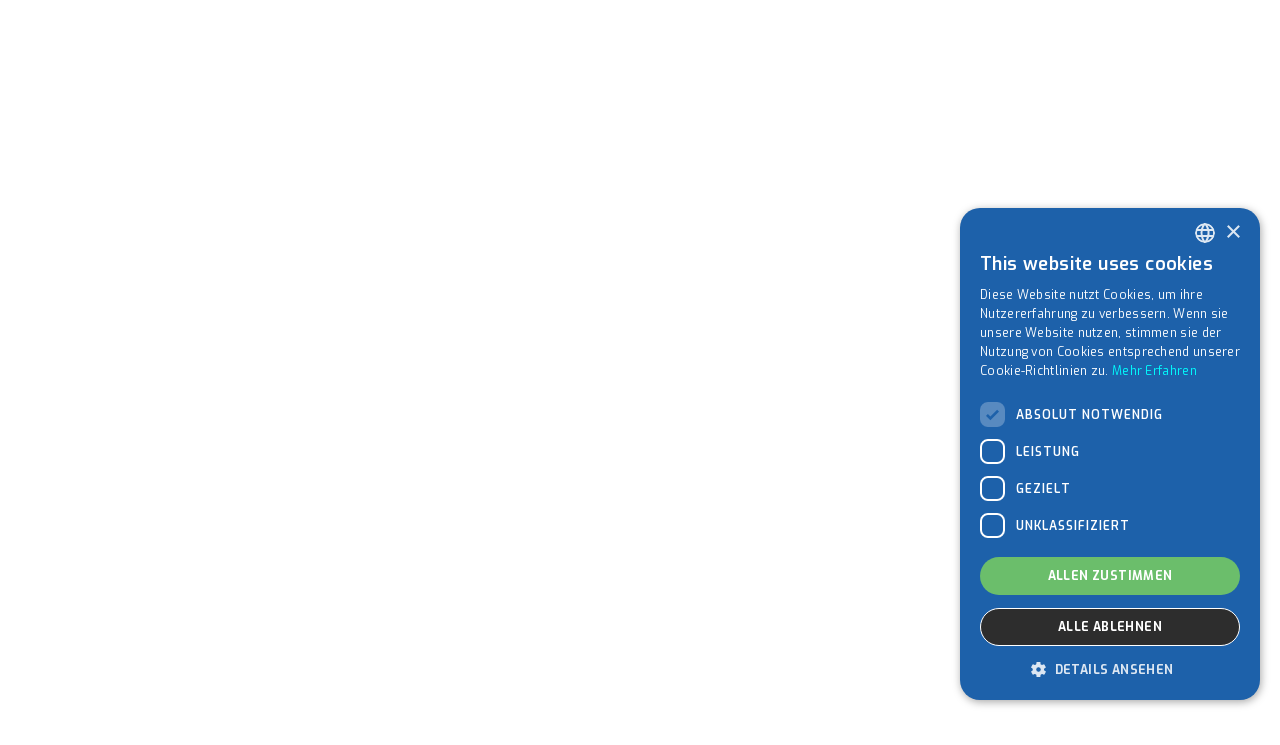

--- FILE ---
content_type: text/html
request_url: https://www.kgfinanzen.de/
body_size: 11783
content:
<!DOCTYPE html><!-- This site was created in Webflow. https://webflow.com --><!-- Last Published: Mon Mar 17 2025 13:40:09 GMT+0000 (Coordinated Universal Time) --><html data-wf-domain="www.kgfinanzen.de" data-wf-page="601d2679ad2e4a7997b58618" data-wf-site="601d2679ad2e4a3755b58617" data-wf-status="1"><head><meta charset="utf-8"/><title>Baufinanzierung &amp; Privatkredit - KG Finanzen</title><meta content="Wir unterstützen &amp; beraten Sie bei der individuellen Planung &amp; Berechnung Ihrer Finanzierung ► Kontaktieren Sie uns jetzt!" name="description"/><meta content="Baufinanzierung &amp; Privatkredit - KG Finanzen" property="og:title"/><meta content="Wir unterstützen &amp; beraten Sie bei der individuellen Planung &amp; Berechnung Ihrer Finanzierung ► Kontaktieren Sie uns jetzt!" property="og:description"/><meta content="Baufinanzierung &amp; Privatkredit - KG Finanzen" property="twitter:title"/><meta content="Wir unterstützen &amp; beraten Sie bei der individuellen Planung &amp; Berechnung Ihrer Finanzierung ► Kontaktieren Sie uns jetzt!" property="twitter:description"/><meta property="og:type" content="website"/><meta content="summary_large_image" name="twitter:card"/><meta content="width=device-width, initial-scale=1" name="viewport"/><meta content="Webflow" name="generator"/><link href="https://cdn.prod.website-files.com/601d2679ad2e4a3755b58617/css/kg-finanzen-561c914b6cd2e84720bc37b7261.webflow.ce1fc5535.css" rel="stylesheet" type="text/css"/><style>@media (min-width:992px) {html.w-mod-js:not(.w-mod-ix) [data-w-id="0cd3b3a8-60f1-1514-c3a7-ba97d0d8b9bc"] {opacity:0;}html.w-mod-js:not(.w-mod-ix) [data-w-id="df889c6a-ecd0-0355-ce3c-238592880d2d"] {opacity:0;}}@media (max-width:991px) and (min-width:768px) {html.w-mod-js:not(.w-mod-ix) [data-w-id="0cd3b3a8-60f1-1514-c3a7-ba97d0d8b9bc"] {opacity:0;}html.w-mod-js:not(.w-mod-ix) [data-w-id="df889c6a-ecd0-0355-ce3c-238592880d2d"] {opacity:0;}}</style><link href="https://fonts.googleapis.com" rel="preconnect"/><link href="https://fonts.gstatic.com" rel="preconnect" crossorigin="anonymous"/><script src="https://ajax.googleapis.com/ajax/libs/webfont/1.6.26/webfont.js" type="text/javascript"></script><script type="text/javascript">WebFont.load({  google: {    families: ["Exo:100,100italic,200,200italic,300,300italic,400,400italic,500,500italic,600,600italic,700,700italic,800,800italic,900,900italic","Open Sans:300,300italic,400,400italic,600,600italic,700,700italic,800,800italic"]  }});</script><script src="https://use.typekit.net/ets5owr.js" type="text/javascript"></script><script type="text/javascript">try{Typekit.load();}catch(e){}</script><script type="text/javascript">!function(o,c){var n=c.documentElement,t=" w-mod-";n.className+=t+"js",("ontouchstart"in o||o.DocumentTouch&&c instanceof DocumentTouch)&&(n.className+=t+"touch")}(window,document);</script><link href="https://cdn.prod.website-files.com/601d2679ad2e4a3755b58617/601d2679ad2e4a0609b58632_KG-fav.jpg" rel="shortcut icon" type="image/x-icon"/><link href="https://cdn.prod.website-files.com/601d2679ad2e4a3755b58617/601d2679ad2e4a29aeb58671_webclip.jpg" rel="apple-touch-icon"/><script async="" src="https://www.googletagmanager.com/gtag/js?id=UA-37461705-29"></script><script type="text/javascript">window.dataLayer = window.dataLayer || [];function gtag(){dataLayer.push(arguments);}gtag('js', new Date());gtag('config', 'UA-37461705-29', {'anonymize_ip': false});</script><script type="text/javascript">!function(f,b,e,v,n,t,s){if(f.fbq)return;n=f.fbq=function(){n.callMethod?n.callMethod.apply(n,arguments):n.queue.push(arguments)};if(!f._fbq)f._fbq=n;n.push=n;n.loaded=!0;n.version='2.0';n.agent='plwebflow';n.queue=[];t=b.createElement(e);t.async=!0;t.src=v;s=b.getElementsByTagName(e)[0];s.parentNode.insertBefore(t,s)}(window,document,'script','https://connect.facebook.net/en_US/fbevents.js');fbq('init', '118724939885527');fbq('track', 'PageView');</script><style>

::-webkit-scrollbar {

width: 12px; /* Controls the overall width of the scrollbar */

padding: 2.5px; /* Controls the padding of the Scrollbar */

   }

/* Track - This is the part that contains the bit you click and drag */

::-webkit-scrollbar-track {

      background: transparent; /* Sets the background to transparent, change to a Hex or RGB value if you would like */

}

/* Handle - This is the bit you actually click and drag */

::-webkit-scrollbar-thumb {

       background: #1D61AA; /* Change the Hex value to change the scroll handle */

       border-radius: 0px; /* Change the "px" to adjust the scroll handle's border radius*/

       border: #165EAA 1px solid /* This controls whether the scroll handle has a border, right now it's set to a White, 1px Solid border, you can change these settings or remove this line altogether if you don't want a border */

   }

</style>

<style>

::selection {

   background: #165EAA; /* WebKit/Blink Browsers */

color: white;

}

::-moz-selection {

   background: #165EAA; /* Gecko Browsers */

}

</style>
<!--Start Cookie Script-->
<script type="text/javascript" charset="UTF-8" src="//cookie-script.com/s/627e7835c72bcfc7c06feb7007a170dc.js"></script>
<!--End Cookie Script--><link rel="stylesheet" type="text/css" href="https://cdnjs.cloudflare.com/ajax/libs/ion-rangeslider/2.1.2/css/ion.rangeSlider.min.css">
<link rel="stylesheet" type="text/css" href="https://cdnjs.cloudflare.com/ajax/libs/ion-rangeslider/2.1.2/css/ion.rangeSlider.skinFlat.min.css">
<style>
/* Overrides for range slider skin */
.irs {
    height: 40px;
    margin-top: 15px;
    margin-bottom: 30px
}
.irs-with-grid {
    height: 85px
}
.irs-line {
    background-color: rgba(0, 0, 0, 0.0);
    border: 2px, solid, #FFF;
    height: 12px;
    top: 35px
}
.irs-line-left {
        background-color: rgba(0, 0, 0, 0.0);
    border: 2px, solid, #FFF;
    height: 12px;
    background-position: 0 -30px
}
.irs-line-mid {
        background-color: rgba(0, 0, 0, 0.0);
    border: 2px, solid, #FFF;
    height: 12px;
    background-position: 0 0
}
.irs-line-right {
        background-color: rgba(0, 0, 0, 0.0);
    border: 2px, solid, #FFF;
    height: 12px;
    background-position: 100% -30px
}
.irs-bar {
    height: 12px;
    top: 35px;
    background-position: 0 -60px;
    background-color: #1D61AA;
    background-image: none;!important
}
.irs-bar-edge {
    top: 35px;
    height: 12px;
    width: 15px;
    background-color: #FFF;
    background-image: none;!important
    -webkit-border-top-left-radius: 4px;
		-webkit-border-bottom-left-radius: 4px;
		border-top-left-radius: 4px;
		border-bottom-left-radius: 4px
}
.irs-shadow {
    height: 3px;
    top: 35px;
    background: #000;
    opacity: .25
}
.lt-ie9 .irs-shadow {
    filter: alpha(opacity=25)
}
.irs-slider {
    width: 25px;
    height: 25px;
    top: 29px;
    background-position: 0 -120px;
    background-image: none;
    background-color: #fff;
    border-radius: 100%;
    transition: background-color 200ms ease-in
}
.irs-slider.state_hover,
.irs-slider:hover {
    width: 25px;
    height: 25px;
    top: 29px;
    background-position: 0 -120px;
    background-image: none;
    background-color: #94c633;
    border-radius: 100%
}
.irs-min,
.irs-max {
    color: #000;
    font-size: 0.9em;
    line-height: 1em;
    text-shadow: none;
    top: 0;
    padding: 5px;
    margin-bottom: 25px;
    background: #1D61AA;
    -moz-border-radius: 4px;
    border-radius: 4px
}
.irs-from,
.irs-to,
.irs-single {
    color: #ffffff;
    font-size: 0.9em;
    line-height: 1em;
    text-shadow: none;
    padding: 5px;
    margin-bottom: 25px;
    background: #1D61AA;
    -moz-border-radius: 4px;
    border-radius: 4px
}
.irs-from:after,
.irs-to:after,
.irs-single:after {
    position: absolute;
    display: none;
    content: "";
    bottom: -5px;
    left: 50%;
    width: 0;
    height: 0;
    margin-left: -3px;
    overflow: hidden;
    border: 3px solid transparent;
    border-top-color: #1D61AA;
}
.irs-grid-pol {
    background: #ccc
}
.irs-grid-text {
    color: #fff
}
/* Getting rid of that ugly textarea resize-corner */
textarea {
resize: none
}
/* textarea scrollbar fixings */
textarea.area.field.w-input::-webkit-scrollbar {
    width: 14px;
    height: 18px;
}
textarea.area.field.w-input::-webkit-scrollbar-thumb {
    height: 6px;
    border: 4px solid rgba(0, 0, 0, 0);
    background-clip: padding-box;
    -webkit-border-radius: 7px;
    background-color: #94c633;
    -webkit-box-shadow: inset -1px -1px 0px rgba(0, 0, 0, 0.05), inset 1px 1px 0px rgba(0, 0, 0, 0.05);
}
textarea.area.field.w-input::-webkit-scrollbar-button {
    width: 0;
    height: 0;
    display: none;
}
textarea.area.field.w-input::-webkit-scrollbar-corner {
    background-color: transparent;
}

* {
  box-sizing: border-box;
}

/*the container must be positioned relative:*/

input[type=text] {
  width: 100%;
}

</style></head><body class="body"><div data-animation="default" class="navbar w-nav" data-easing2="ease-out" data-easing="ease-in" data-collapse="medium" style="opacity:0" data-w-id="3dca39a8-e9f6-433c-85ad-ed3da4be0854" role="banner" data-duration="450"><div class="div-block-3"><a href="/" data-w-id="a5d1bbd8-ae52-9252-d0bf-a232dd1a76d6" style="opacity:0" aria-current="page" class="brand w-nav-brand w--current"><img src="https://cdn.prod.website-files.com/601d2679ad2e4a3755b58617/601d2679ad2e4a0dabb58641_KG_Finanzen_Trans_2.png" width="350" sizes="(max-width: 479px) 96vw, 350px" srcset="https://cdn.prod.website-files.com/601d2679ad2e4a3755b58617/601d2679ad2e4a0dabb58641_KG_Finanzen_Trans_2-p-500.png 500w, https://cdn.prod.website-files.com/601d2679ad2e4a3755b58617/601d2679ad2e4a0dabb58641_KG_Finanzen_Trans_2.png 607w" alt="" class="logo"/></a><nav role="navigation" class="nav-menu w-nav-menu"><a href="/" aria-current="page" class="nav-link w-nav-link w--current">Home</a><a href="#Leistungen" class="nav-link w-nav-link">Leistungen</a><a href="#Portfolio" class="nav-link w-nav-link">Portfolio</a><a href="#schreiben-Sie-uns" class="nav-link w-nav-link">Kontakt</a></nav><div class="menu-button w-nav-button"><div class="icon-2 w-icon-nav-menu"></div></div></div></div><div data-delay="6000" data-animation="cross" class="top-slider w-slider" data-autoplay="true" data-easing="ease-in" style="opacity:0" data-hide-arrows="false" data-disable-swipe="false" data-w-id="f66342fd-59df-58eb-713f-24daf7d1a89a" data-autoplay-limit="4" data-nav-spacing="3" data-duration="500" data-infinite="true"><div class="w-slider-mask"><div class="slide-3 w-slide"><div data-poster-url="https://cdn.prod.website-files.com/601d2679ad2e4a3755b58617/60425fa2507528d4fb08649a_2021-02-09-poster-00001.jpg" data-video-urls="https://cdn.prod.website-files.com/601d2679ad2e4a3755b58617/60425fa2507528d4fb08649a_2021-02-09-transcode.mp4,https://cdn.prod.website-files.com/601d2679ad2e4a3755b58617/60425fa2507528d4fb08649a_2021-02-09-transcode.webm" data-autoplay="true" data-loop="true" data-wf-ignore="true" class="background-video-2 w-background-video w-background-video-atom"><video id="29d7758c-e8ce-4511-de04-8656d19bdbb0-video" autoplay="" loop="" style="background-image:url(&quot;https://cdn.prod.website-files.com/601d2679ad2e4a3755b58617/60425fa2507528d4fb08649a_2021-02-09-poster-00001.jpg&quot;)" muted="" playsinline="" data-wf-ignore="true" data-object-fit="cover"><source src="https://cdn.prod.website-files.com/601d2679ad2e4a3755b58617/60425fa2507528d4fb08649a_2021-02-09-transcode.mp4" data-wf-ignore="true"/><source src="https://cdn.prod.website-files.com/601d2679ad2e4a3755b58617/60425fa2507528d4fb08649a_2021-02-09-transcode.webm" data-wf-ignore="true"/></video><div class="slider-all-wrapper"><div data-w-id="29d7758c-e8ce-4511-de04-8656d19bdbb2" style="opacity:0" class="slider-content-wrapper whitebg"><h1 data-w-id="29d7758c-e8ce-4511-de04-8656d19bdbb3" style="opacity:0">Persönliche Beratung zu Baufinanzierung und Privatkredit<br/></h1><h3 class="hslider">Wir kümmern uns zuverlässig um Ihre Wohnträume und finanzielle Sicherheit. Mit viel Erfahrung und Kompetenz beraten wir seit 2012   persönlich und individuell.  Abgestimmt auf Ihre spezifische Situation entwickeln wir rund um die Themen Baufinanzierung und Privatkredit für jeden Kunden den besten Finanzierungsplan- darauf können Sie sich verlassen.<strong><br/><br/>Ihr Konstantinos Giannakopoulos, KG Finanzen</strong><br/></h3><div class="sl-button-alinment"><a href="#Konstantinos-Giannakopoulos" class="button w-button"><strong class="bold-text-10">ZUR Kostenlosen Beratung</strong></a></div></div></div></div></div><div class="slide-3 _2 w-slide"><div class="slider-all-wrapper"><div class="slider-content-wrapper whitebg"><h1>Immobilienfinanzierung für Ihr neues Eigenheim<br/></h1><h3 class="hslider">So wird aus Ihrem Traum Realität: Mit flexiblem Bausparen, Wohnriestern, Förderungen für Ihre Rente oder Immobilie und Versicherungen rund um Haus. <br/>Wir unterstützen Sie bei der systematischen Planung und Berechnung Ihrer Baufinanzierung mit und ohne Eigenkapital. <br/><br/>‍<strong>Sprechen Sie mit uns über Ihr Projekt, egal ob Sie bauen, kaufen oder modernisieren wollen.</strong><br/></h3><div class="sl-button-alinment"><a href="#Leistungen" class="button w-button"><strong class="bold-text-10">Unsere Leistungen</strong></a></div></div></div></div><div class="video-slide w-slide"><div class="slider-all-wrapper"><div data-w-id="0c2a1275-54a6-2f88-745b-bc0c973ba41e" style="opacity:0" class="slider-content-wrapper whitebg video"><div style="padding-top:56.17021276595745%" class="w-embed-youtubevideo youtube"><iframe src="https://www.youtube.com/embed/fTCrpxdfo9M?rel=0&amp;controls=1&amp;autoplay=0&amp;mute=0&amp;start=0" frameBorder="0" style="position:absolute;left:0;top:0;width:100%;height:100%;pointer-events:auto" allow="autoplay; encrypted-media" allowfullscreen="" title="KG Finanzen"></iframe></div><div class="sl-button-alinment center"><a href="#Konstantinos-Giannakopoulos" class="button w-button"><strong class="bold-text-10">Kostenlose Beratung</strong></a></div></div></div></div></div><div class="left-arrow-2 w-slider-arrow-left"><div class="slider-nav w-icon-slider-left"></div></div><div class="right-arrow-2 w-slider-arrow-right"><div class="slider-nav w-icon-slider-right"></div></div><div class="slide-nav-2 w-slider-nav"></div></div><div class="intro-tagline-section"><div class="w-layout-grid grid"><div id="w-node-_5c13d929-e818-0dbd-4652-1aa9ae8cfb4c-97b58618" class="div-block"><h1 data-w-id="5bd25169-f9c5-62a4-b567-07da9cd718fe" style="opacity:0" class="_90">Wir erfüllen Ihre Wünsche und Wohnträume</h1><div class="_20px-spacer"></div><div data-w-id="b02e2b2a-c560-e1b2-7581-15294c4ff1e1" style="opacity:0"><p>Sie haben finanzielle Ziele - wir den passenden Plan. Für uns sind Ihre Baufinanzierungen und Privatkredite Vertrauenssache. Besonders, wenn Sie eine verlässliche und günstige Immobilienfinanzierung oder einen passenden Kredit suchen.<br/>‍</p><h2>Wir sind Ihr zuverlässiger Ansprechpartner!</h2><p class="paragraph-4"><br/>Uns ist es wichtig, Sie in jeder Situation persönlich zu beraten. Deshalb sind mein Beratungsteam von KG Finanzen und ich entweder vor Ort in Waiblingen oder telefonisch für Sie da.  Als Bauspar- und Finanzierungsexperten bieten wir Ihnen Angebote, die auf Ihre Bedürfnisse zugeschnitten sind. Bei uns können Sie unkompliziert Sofortkredite zu besten Konditionen mit bis zu 120 Monaten Laufzeit beantragen.<br/><br/><strong>Kontaktieren Sie uns noch heute für eine professionelle Beratung.</strong><br/></p><div class="_20px-spacer"></div></div><div class="sl-button-alinment"><a href="#schreiben-Sie-uns" class="button w-button"><strong class="bold-text-10">Individuelle Beratung</strong></a></div></div><div class="div-block-4"><div data-delay="4000" data-animation="cross" class="mini-slider w-slider" data-autoplay="true" data-easing="ease" style="opacity:0" data-hide-arrows="false" data-disable-swipe="false" data-w-id="a03dd96a-0d8e-4b0a-5080-25b3b0550179" data-autoplay-limit="0" data-nav-spacing="3" data-duration="500" data-infinite="true"><div class="w-slider-mask"><div class="slide-4 w-slide"></div><div class="slide-4 _2 w-slide"></div><div class="slide-4 _3 w-slide"></div><div class="slide-4 _4 w-slide"></div><div class="slide-4 _5 w-slide"></div><div class="slide-4 _6 w-slide"></div></div><div class="left-arrow w-slider-arrow-left"><div class="w-icon-slider-left"></div></div><div class="right-arrow w-slider-arrow-right"><div class="w-icon-slider-right"></div></div><div class="w-slider-nav"></div></div></div></div></div><div id="Leistungen" data-w-id="4ae6c664-c227-13f5-3efd-1e5f215c6f5d" class="section-traumhaus"><h1 data-w-id="c412be26-6681-29d4-c04a-ed56a50f3c51" style="opacity:0" class="heading-9">So kommen Sie zu Ihrem Traumhaus</h1><div class="w-layout-grid grid-12"><div class="div-block-14"><img src="https://cdn.prod.website-files.com/601d2679ad2e4a3755b58617/601d2679ad2e4a0ed5b58648_Kontakt.png" alt="" class="icons"/><div class="div-block-15"><h2 class="center-copy">Kostenlose Beratung</h2><div class="_20px-spacer"></div><p class="center">Vereinbaren Sie Ihren kostenlosen und unverbindlichen Telefontermin. Im persönlichen Gespräch erläutern wir ausführlich unser Angebot und beantworten Ihre Fragen zum Bausparen oder Privatkredit.<br/>‍<br/><a href="tel:+491726273077" class="link-3"><strong class="link-bold">Jetzt anrufen</strong></a></p></div></div><div id="w-node-f25f2c93-ec1d-7c3c-193d-fc203b57e469-97b58618" class="div-block-14"><img src="https://cdn.prod.website-files.com/601d2679ad2e4a3755b58617/601d2679ad2e4a4b6bb5865a_Termin.png" alt="" class="icons"/><div class="div-block-15"><h2 class="center-copy">Schnelle Angebotserstellung</h2><div class="_20px-spacer"></div><p class="center">Sobald Sie sich für das vorgeschlagene Konzept entscheiden, erstellen wir für Sie bis zu fünf Angebote mit unterschiedlichen Konditionen, die individuell auf Ihre Anforderungen zugeschnitten sind.<br/>‍<br/><a href="mailto:info@kgfinanzen.de" class="link-3"><strong class="link-bold">Schreiben Sie uns</strong></a></p></div></div><div id="w-node-_07b6338e-1d4a-a906-80c0-013fb696d4b6-97b58618" class="div-block-14"><img src="https://cdn.prod.website-files.com/601d2679ad2e4a3755b58617/601d2679ad2e4ab29bb58649_Home.png" alt="" class="icons"/><div class="div-block-15"><h2 class="center-copy">Professionelle Umsetzung</h2><div class="_20px-spacer"></div><p class="center">Sollte Ihnen eines unserer Angebote zusagen, können Sie sich entspannt zurücklehnen.<br/> Wir kümmern uns um die komplette Abwicklung der Finanzierung - verlässlich und transparent.<br/>‍<br/>‍<br/><a href="#schreiben-Sie-uns" class="link-3"><strong class="link-bold">Kontaktdaten</strong></a></p></div></div></div><h1 data-w-id="cdc6ec1e-93ba-5055-11e5-30275d48e12a" style="opacity:0">Unsere Kreditrechner</h1><div data-duration-in="450" data-duration-out="250" data-easing="ease-in-out" data-current="" class="tabs w-tabs"><div id="Kredit-Rechner" class="tabs-menu w-tab-menu"><a data-w-tab="Kredit Rechner" class="tab-link-tab-1-copy w-inline-block w-tab-link"><h2 class="h2-center-icon">1</h2><h2 class="h2-center">Kredit-Rechner</h2></a><a data-w-tab="Finanzierungs Rechner" class="tab-link-tab-1 w-inline-block w-tab-link"><h2 class="h2-center-icon">1</h2><h2 class="h2-center">Finanzierungs-Rechner</h2></a></div><div class="tabs-content w-tab-content"><div data-w-tab="Kredit Rechner" class="w-tab-pane"><div class="form-block-2 w-form"><form id="email-form-2" name="email-form-2" data-name="Email Form 2" method="get" class="form" data-wf-page-id="601d2679ad2e4a7997b58618" data-wf-element-id="8ba7d0c2-85e9-3d9b-13f4-be64ed0180ae"><div><h2>Privatkredit online anfragen</h2><p class="_66"><br/>Einfach Ihre gewünschten Kreditdetails und Ihre Kontaktdaten eintragen und abschicken. Wir melden uns nach Eingang und Prüfung Ihrer Anfrage bei Ihnen für ein kostenloses und unverbindliches Beratungsgespräch.</p><p class="right">Min. - Max.</p><div class="_20px-spacer"></div><input class="form-field slider w-input" maxlength="256" name="Price---RH1" data-name="Price - RH1" placeholder="" type="text" id="range-price"/><div class="_20px-spacer"></div></div><div class="w-layout-grid grid-15"><div id="w-node-_0398fe06-d82f-e788-d6c9-bf274902dc46-97b58618"><h2>Ihre Kontaktdaten</h2><div class="_20px-spacer"></div><select id="field" name="field" required="" data-name="field" class="select w-select"><option value="">Bitte wählen Sie*</option><option value="Frau">Frau</option><option value="Herr">Herr</option></select><input class="text-field w-input" maxlength="256" name="Vorname" data-name="Vorname" placeholder="Vorname*" type="text" id="Vorname" required=""/><input class="text-field w-input" maxlength="256" name="Nachname" data-name="Nachname" placeholder="Nachname*" type="text" id="Nachname" required=""/><input class="text-field w-input" maxlength="256" name="E-Mail" data-name="E-Mail" placeholder="Ihre E-Mail Adresse*" type="email" id="E-Mail" required=""/><input class="text-field w-input" maxlength="256" name="Telefon" data-name="Telefon" placeholder="Ihre Telefonnummer*" type="text" id="Telefon-2" required=""/></div><div id="w-node-_51c8c6a5-d9dc-dd20-ef6e-69e97ee6ea5c-97b58618" class="div-block-22"><h2>Verwendungszweck</h2><div class="_20px-spacer"></div><div class="w-layout-grid grid-14"><label class="w-checkbox form-checkbox"><input id="Corporate Feel" name="Corporate-Feel" data-name="Corporate Feel" type="checkbox" class="w-checkbox-input checkbox"/><span for="Corporate-Feel" class="checkbox-label-3 w-form-label">Freie Verwendung</span></label><label class="w-checkbox form-checkbox"><input id="Corporate Feel" name="Corporate-Feel" data-name="Corporate Feel" type="checkbox" class="w-checkbox-input"/><span for="Corporate-Feel" class="checkbox-label-3 w-form-label">Immobilien Kauf</span></label><label class="w-checkbox form-checkbox"><input id="Corporate Feel" name="Corporate-Feel" data-name="Corporate Feel" type="checkbox" class="w-checkbox-input"/><span for="Corporate-Feel" class="checkbox-label-3 w-form-label">Neufahrzeug Kauf</span></label><label class="w-checkbox form-checkbox"><input id="Corporate Feel" name="Corporate-Feel" data-name="Corporate Feel" type="checkbox" class="w-checkbox-input"/><span for="Corporate-Feel" class="checkbox-label-3 w-form-label">Renovierung</span></label><label class="w-checkbox form-checkbox"><input id="Corporate Feel" name="Corporate-Feel" data-name="Corporate Feel" type="checkbox" class="w-checkbox-input"/><span for="Corporate-Feel" class="checkbox-label-3 w-form-label">Energiesparhaus</span></label><label class="w-checkbox form-checkbox"><input id="Corporate Feel" name="Corporate-Feel" data-name="Corporate Feel" type="checkbox" class="w-checkbox-input"/><span for="Corporate-Feel" class="checkbox-label-3 w-form-label">Bausparen</span></label></div></div><label id="w-node-_9b6b3200-ac99-403f-83c7-af613625f77d-97b58618" class="w-checkbox"><input type="checkbox" id="checkbox-2" name="checkbox-2" data-name="Checkbox 2" class="w-checkbox-input"/><span class="checkbox-label-2 w-form-label" for="checkbox-2">Datenschutz: Ihre Nachricht wird von uns so lange gespeichert wie es für die Beantwortung nötig ist. Weiter Informationen finden Sie in unserer <a href="/datenschutz" class="link-4">Datenschutzerklärung</a>.</span></label><input type="submit" data-wait="Wird übertragen ..." id="w-node-_8ba7d0c2-85e9-3d9b-13f4-be64ed0180b5-97b58618" class="button w-button" value="Jetzt anfragen"/></div></form><div class="success-message-2 w-form-done"><h2 class="h2-center">Vielen Dank für Ihre Nachricht!</h2><div class="lottie-animation-2" data-w-id="497745d2-7348-323b-4180-1a0f9d072f29" data-animation-type="lottie" data-src="https://cdn.prod.website-files.com/601d2679ad2e4a3755b58617/601d2679ad2e4a6f7fb58670_lf30_editor_0tKM3Z.json" data-loop="1" data-direction="1" data-autoplay="1" data-is-ix2-target="0" data-renderer="svg" data-default-duration="3.3333333333333335" data-duration="0"></div></div><div class="w-form-fail"><div>Oops! Something went wrong while submitting the form.</div></div></div></div><div data-w-tab="Finanzierungs Rechner" class="w-tab-pane"><div class="html-embed-2 w-embed w-iframe"><iframe
   src="https://europace.econ-application.de/econ/process/2/kreditlead?epid_uv=KAF96"
   width="100%" 
   height="100%" 
   name="Kreditrechner">
</iframe></div></div></div></div></div><div id="Portfolio" class="section-leistungen"><h1 data-w-id="69f5b199-b7b4-9875-cae6-e8820c47a2e5" style="opacity:0">Kommunikation trifft auf Vertrauen</h1><div class="w-layout-grid grid-7"><div id="w-node-_0cd3b3a8-60f1-1514-c3a7-ba97d0d8b9bc-97b58618" data-w-id="0cd3b3a8-60f1-1514-c3a7-ba97d0d8b9bc" class="pricing-second-block"><img src="https://cdn.prod.website-files.com/601d2679ad2e4a3755b58617/601d2679ad2e4a35b0b58647_icon2_gold.png" alt="" class="pkg-img"/><div class="_20px-spacer"></div><div class="pricing-box"><h2>Sparen &amp; Finanzieren</h2><div class="_20px-spacer"></div><div class="product-faq"><div class="faq-wrap"><div class="faq-question"><div class="faq-plus-wrap"><div class="faq-plus-l"></div><div class="faq-plus"></div></div><div class="faq-q-text">Flexibles Bausparen</div></div><div class="faq-answer"><p class="left">Wir passen Ihren Bausparvertrag Ihren Bedürfnissen an, mit staatlicher Förderung, geringem Zins und schneller Verfügbarkeit. Damit bekommen Sie genau den Vertrag, der zu Ihnen und Ihren Anforderungen passt.<br/>‍<br/></p></div></div></div><div class="product-faq"><div class="faq-wrap"><div class="faq-question"><div class="faq-plus-wrap"><div class="faq-plus-l"></div><div class="faq-plus"></div></div><div class="faq-q-text">Ihre Gesamtfinanzierung</div></div><div class="faq-answer"><p class="left">Ob für die Finanzierung Ihres Hauses oder das neue Auto, ob Sie eine Umschuldung oder die freie Verwendung Ihrer Renovierungsdarlehen wünschen, wir unterstützen Sie gerne.<br/></p></div></div></div></div></div><div id="w-node-_0cd3b3a8-60f1-1514-c3a7-ba97d0d8b9d3-97b58618" data-w-id="0cd3b3a8-60f1-1514-c3a7-ba97d0d8b9d3" style="opacity:0" class="pricing-second-block middle"><img src="https://cdn.prod.website-files.com/601d2679ad2e4a3755b58617/601d2679ad2e4af571b5864b_icon3_gold.png" alt="" class="pkg-img"/><div class="_20px-spacer"></div><div class="pricing-box bottom-round-corner"><h2>Bauen &amp; Kaufen</h2><div class="_20px-spacer"></div><div class="product-faq"><div class="faq-wrap"><div class="faq-question"><div class="faq-plus-wrap"><div class="faq-plus-l"></div><div class="faq-plus"></div></div><div class="faq-q-text">Ihre Immobilienkauf/-bau</div></div><div class="faq-answer"><p class="left">Sie wollen sich den Traum vom Eigenheim erfüllen? Wir bieten Ihnen für Ihre Immobilie oder Ihr Bauvorhaben  die passende Baufinanzierung, individuell zugeschnitten auf Ihre Anforderungen und Möglichkeiten.<br/></p></div></div></div><div class="product-faq"><div class="faq-wrap"><div class="faq-question"><div class="faq-plus-wrap"><div class="faq-plus-l"></div><div class="faq-plus"></div></div><div class="faq-q-text">Immobilienverkauf</div></div><div class="faq-answer"><p class="left">Sie möchten eine Immobilie sicher und zu besten Konditionen verkaufen?  Wir bewerten Ihre Immobilie professionell und verkaufen sie zu optimalen Bedingungen.</p></div></div></div></div></div><div id="w-node-_0cd3b3a8-60f1-1514-c3a7-ba97d0d8b9ed-97b58618" data-w-id="0cd3b3a8-60f1-1514-c3a7-ba97d0d8b9ed" style="opacity:0" class="pricing-second-block"><img src="https://cdn.prod.website-files.com/601d2679ad2e4a3755b58617/601d2679ad2e4a0cfcb5864d_icon1_gold.png" alt="" class="pkg-img"/><div class="_20px-spacer"></div><div class="pricing-box"><h2>Sicherheit &amp; Vorsorge</h2><div class="_20px-spacer"></div><div class="product-faq"><div class="faq-wrap"><div class="faq-question"><div class="faq-plus-wrap"><div class="faq-plus-l"></div><div class="faq-plus"></div></div><div class="faq-q-text">Hausweite Versicherungen</div></div><div class="faq-answer"><p class="left">Schützen Sie Ihr Zuhause vor bösen Überraschungen.  Wir beraten Sie, welche Versicherungen es rund um Ihre Immobilie gibt und welche für Sie wirklich sinnvoll sind.<br/></p></div></div></div><div class="product-faq"><div class="faq-wrap"><div class="faq-question"><div class="faq-plus-wrap"><div class="faq-plus-l"></div><div class="faq-plus"></div></div><div class="faq-q-text">Individuelle Absicherung<br/></div></div><div class="faq-answer"><p class="left">Wir finden gemeinsam mit Ihnen optimale und flexible Lösungen rund um Versicherungen, Bausparverträge und Rente. Angepasst an Ihre individuelle Lebenssituation.<br/><br/>‍</p></div></div></div></div></div><a href="#schreiben-Sie-uns" id="w-node-_124ba00a-a83c-69fc-1f78-2d4e5f26b73d-97b58618" class="button w-button"><strong class="bold-text-10">Jetzt Kontaktieren</strong></a></div></div><div id="Konstantinos-Giannakopoulos" class="section-konstantinos"><div class="w-layout-grid grid-8"><div id="w-node-aaaa003a-97d3-1af1-f3a6-6181e73f9153-97b58618" class="div-block-6"><h1 class="_66">Über Uns</h1><div class="_20px-spacer"></div><p class="_70"><strong class="bold-text-11">Als geprüfter unabhängiger Finanzberater, bin ich Spezialist für Immobilienfinanzierung mit und ohne Eigenkapital. </strong>Ich bin fest davon überzeugt, dass wir für jeden unserer  Kunden ein individuelles Bauspar- oder Finanzkonzept entwickeln können. Gemeinsam mit meinem Team unterstütze ich Sie dabei, Ihre Pläne und Visionen umzusetzen.<br/>Der richtige und intelligente Umgang mit Ihren Finanzen liegt uns am Herzen. Für uns stehen unsere Kunden und die Verwirklichung ihrer unterschiedlichsten Träume im Mittelpunkt.<br/><br/><strong class="bold-text-11">Wir sind uns sicher, für jeden Kunden gibt es das passende Angebot.<br/><br/></strong>Sie können sich dabei auf eine angemessene Laufzeit, gute Konditionen und individualisierte Angebote verlassen. Unter Einbezug Ihrer persönlichen wirtschaftlichen Situation, geben wir unser Bestes. Unser Ziel ist es, Ihre Ziele zu verwirklichen.</p><div class="div-block-9"><img src="https://cdn.prod.website-files.com/601d2679ad2e4a3755b58617/601d2679ad2e4ad560b5865b_Unterschrift_Grieche.svg" width="266" alt="" class="image-9"/></div><div class="sl-button-alinment"><a href="#schreiben-Sie-uns" class="button w-button">Ihre persönliche beratung</a></div></div><div data-w-id="df889c6a-ecd0-0355-ce3c-238592880d2d" class="div-block-18"></div></div></div><div class="section-8"><div class="w-layout-grid grid-8-copy"><div class="div-block-4"><div data-delay="6000" data-animation="cross" class="mini-slider w-slider" data-autoplay="true" data-easing="ease" style="opacity:0" data-hide-arrows="false" data-disable-swipe="false" data-w-id="ccab3c58-67f8-f245-258c-9866fa88a915" data-autoplay-limit="0" data-nav-spacing="3" data-duration="500" data-infinite="true"><div class="w-slider-mask"><div class="slide-4 w-slide"></div><div class="slide-4 _2 w-slide"></div><div class="slide-4 _3 w-slide"></div><div class="slide-4 _4 w-slide"></div><div class="slide-4 _5 w-slide"></div><div class="slide-4 _6 w-slide"></div></div><div class="left-arrow w-slider-arrow-left"><div class="w-icon-slider-left"></div></div><div class="right-arrow w-slider-arrow-right"><div class="w-icon-slider-right"></div></div><div class="w-slider-nav"></div></div></div><div data-w-id="40b52be0-d412-8910-9f2d-ba4c113f7cf7" style="opacity:0" class="div-block-10"><div class="div-block-21"><img src="https://cdn.prod.website-files.com/601d2679ad2e4a3755b58617/601d2679ad2e4a35b0b58647_icon2_gold.png" width="135" style="opacity:0" data-w-id="548e40b0-5d23-d1ed-bacc-e3e730f0d8f5" alt="" class="image-10"/><img src="https://cdn.prod.website-files.com/601d2679ad2e4a3755b58617/601d2679ad2e4a0cfcb5864d_icon1_gold.png" width="135" style="opacity:0" data-w-id="98552803-d9dd-0577-e451-280ab62a7875" alt="" class="image-10"/><img src="https://cdn.prod.website-files.com/601d2679ad2e4a3755b58617/601d2679ad2e4af571b5864b_icon3_gold.png" width="135" style="opacity:0" data-w-id="bd7a2af0-8450-c637-0eb6-75fc176aeefb" alt="" class="image-10"/></div><p><br/><strong class="bold-text-11">Sie haben einen Kreditwunsch und möchten vorab wissen, welcher finanzielle Aufwand Sie bei Ihrer gewünschten Finanzierung voraussichtlich erwartet? <br/><br/>‍</strong>Verschaffen Sie sich einen Überblick und berechnen Sie die Konditionen für Ihre Finanzierung in unserem Finanzierungsrechner oder fordern Sie über unseren Kreditrechner ein unverbindliches Angebot an. In einem persönlichen Gespräch beraten wir Sie danach gerne ausführlich.<br/><br/></p><a href="#Kredit-Rechner" class="button w-button">Jetzt kredit berechnen</a></div></div></div><div class="map-section"><div class="map w-widget w-widget-map" data-widget-style="satellite" data-widget-latlng="48.8314981,9.3160905" data-enable-scroll="false" data-disable-scroll="1" role="" title="" data-enable-touch="true" data-widget-zoom="17" data-widget-tooltip=""></div></div><div id="schreiben-Sie-uns" data-w-id="51a6c839-963a-67ee-d208-386cd88e131d" class="contact-form-section"><div class="w-layout-grid kontakt-grid"><img src="https://cdn.prod.website-files.com/601d2679ad2e4a3755b58617/601d2679ad2e4a29aeb58671_webclip.jpg" loading="lazy" id="w-node-_6da48624-6f9a-6318-ab1e-de5b3963133b-97b58618" alt=""/><div id="w-node-_9f3ea9e7-d88c-3507-0905-8c33dc47adde-97b58618" class="contact-wrapper"><div class="_20px-spacer"></div><div class="_20px-spacer"></div><div class="w-layout-grid grid-13"><a id="w-node-_42cb9500-4fd4-1ab4-5a3f-798ca7cef7f5-97b58618" href="mailto:info@kgfinanzen.de" class="mail-link-block w-inline-block"><p class="icon-fresh">2</p><h2 class="mini">info@kgfinanzen.de</h2></a><a id="w-node-_05952355-013d-ae5f-5682-2f6a1625198e-97b58618" href="https://de-de.facebook.com/kgfinanzen" target="_blank" class="mail-link-block w-inline-block"><p class="icon-fresh">4</p><h2 class="mini">kgfinanzen</h2></a><a id="w-node-dd96a612-eaf9-c79b-9806-6b36f232b828-97b58618" href="https://youtu.be/v9lM-2PTr2g" target="_blank" class="mail-link-block w-inline-block"><p class="icon-fresh">5</p><h2 class="mini">YouTube</h2></a><h2 id="w-node-cf59953e-618e-2636-0e05-7f8f91d8fe5a-97b58618" class="mini">KG FINANZEN<br/>‍<br/>Konstantinos Giannakopoulos<br/>Kurze Straße 34<br/>71332 Waiblingen</h2><a id="w-node-f47fe716-e178-d042-0725-4e73bfa5ea58-97b58618" href="tel:+491726273077" class="mail-link-block w-inline-block"><p class="icon-fresh">1</p><h2 class="mini">07151 - 1690500<br/>0172 - 6273077</h2></a></div></div></div></div><div class="w-layout-grid footer-grid"><img src="https://cdn.prod.website-files.com/601d2679ad2e4a3755b58617/601d2679ad2e4a0dabb58641_KG_Finanzen_Trans_2.png" id="w-node-_1bd16863-975c-999d-9aa5-a00615595071-15595070" sizes="(max-width: 607px) 100vw, 607px" srcset="https://cdn.prod.website-files.com/601d2679ad2e4a3755b58617/601d2679ad2e4a0dabb58641_KG_Finanzen_Trans_2-p-500.png 500w, https://cdn.prod.website-files.com/601d2679ad2e4a3755b58617/601d2679ad2e4a0dabb58641_KG_Finanzen_Trans_2.png 607w" alt="" class="footer-logo"/><div id="w-node-_1bd16863-975c-999d-9aa5-a00615595072-15595070" class="footer-container"><a href="/datenschutz" class="footer-wrapper w-inline-block"><p class="footerlink">Datenschutz</p></a><a href="/impressum" class="footer-wrapper _2 w-inline-block"><p class="footerlink">Impressum</p></a></div><div id="w-node-_1bd16863-975c-999d-9aa5-a00615595079-15595070" class="footer-wrapper"><div class="div-block-11"></div></div><h2 id="w-node-_1bd16863-975c-999d-9aa5-a0061559507b-15595070" class="mini blue">KG FINANZEN<br/>Kurze Straße 34<br/>71332 Waiblingen</h2></div><div data-w-id="af764c12-61bf-1ad0-2cc7-f4e6a2e06c89" class="popup-overlay"></div><script src="https://d3e54v103j8qbb.cloudfront.net/js/jquery-3.5.1.min.dc5e7f18c8.js?site=601d2679ad2e4a3755b58617" type="text/javascript" integrity="sha256-9/aliU8dGd2tb6OSsuzixeV4y/faTqgFtohetphbbj0=" crossorigin="anonymous"></script><script src="https://cdn.prod.website-files.com/601d2679ad2e4a3755b58617/js/webflow.schunk.b7cad701f94860c2.js" type="text/javascript"></script><script src="https://cdn.prod.website-files.com/601d2679ad2e4a3755b58617/js/webflow.schunk.9e346b74f6ea3cc6.js" type="text/javascript"></script><script src="https://cdn.prod.website-files.com/601d2679ad2e4a3755b58617/js/webflow.ef8875fd.d56ac17ed0ca90f7.js" type="text/javascript"></script><script src="https://cdnjs.cloudflare.com/ajax/libs/ion-rangeslider/2.1.2/js/ion.rangeSlider.min.js"></script>
<script>
$("#range-price").ionRangeSlider({
    type: "double",
    grid: false,
    min: 0,
    max: 500000,
    from: 0,
    to: 50000,
    prefix: "€", //the range prefix. can only be a certain number of symbols//
    hide_min_max: true,
    decorate_both: true,
    max_postfix: "+", //the postfix, for the second range indicator//
    force_edges: true,
    step: 5000,
    prettify_enabled: true,
    prettify_separator: ","

});

$("#range-year").ionRangeSlider({
    type: "double", //signifies that there are two selectors//
    grid: false,
    min: 2010, //the min value//
    max: 2019, //the max value//
    from_min: 2010, //the range starting min value//
    from: 2010, //the range starting min value//
    to: 2019, //the range starting max value//
    hide_min_max: true,
    force_edges: true,
    step: 1, //the numerical value of steps. for example, 2 would let the user select every 2 numbers//
    prettify_enabled: true,
    prettify_separator: ""
});

</script>


<style> .w-slider-dot { background: #F5F5F5; } .w-slider-dot.w-active { background: #1D61AA; } </style></body></html>

--- FILE ---
content_type: text/css
request_url: https://cdn.prod.website-files.com/601d2679ad2e4a3755b58617/css/kg-finanzen-561c914b6cd2e84720bc37b7261.webflow.ce1fc5535.css
body_size: 16095
content:
html {
  -webkit-text-size-adjust: 100%;
  -ms-text-size-adjust: 100%;
  font-family: sans-serif;
}

body {
  margin: 0;
}

article, aside, details, figcaption, figure, footer, header, hgroup, main, menu, nav, section, summary {
  display: block;
}

audio, canvas, progress, video {
  vertical-align: baseline;
  display: inline-block;
}

audio:not([controls]) {
  height: 0;
  display: none;
}

[hidden], template {
  display: none;
}

a {
  background-color: #0000;
}

a:active, a:hover {
  outline: 0;
}

abbr[title] {
  border-bottom: 1px dotted;
}

b, strong {
  font-weight: bold;
}

dfn {
  font-style: italic;
}

h1 {
  margin: .67em 0;
  font-size: 2em;
}

mark {
  color: #000;
  background: #ff0;
}

small {
  font-size: 80%;
}

sub, sup {
  vertical-align: baseline;
  font-size: 75%;
  line-height: 0;
  position: relative;
}

sup {
  top: -.5em;
}

sub {
  bottom: -.25em;
}

img {
  border: 0;
}

svg:not(:root) {
  overflow: hidden;
}

hr {
  box-sizing: content-box;
  height: 0;
}

pre {
  overflow: auto;
}

code, kbd, pre, samp {
  font-family: monospace;
  font-size: 1em;
}

button, input, optgroup, select, textarea {
  color: inherit;
  font: inherit;
  margin: 0;
}

button {
  overflow: visible;
}

button, select {
  text-transform: none;
}

button, html input[type="button"], input[type="reset"] {
  -webkit-appearance: button;
  cursor: pointer;
}

button[disabled], html input[disabled] {
  cursor: default;
}

button::-moz-focus-inner, input::-moz-focus-inner {
  border: 0;
  padding: 0;
}

input {
  line-height: normal;
}

input[type="checkbox"], input[type="radio"] {
  box-sizing: border-box;
  padding: 0;
}

input[type="number"]::-webkit-inner-spin-button, input[type="number"]::-webkit-outer-spin-button {
  height: auto;
}

input[type="search"] {
  -webkit-appearance: none;
}

input[type="search"]::-webkit-search-cancel-button, input[type="search"]::-webkit-search-decoration {
  -webkit-appearance: none;
}

legend {
  border: 0;
  padding: 0;
}

textarea {
  overflow: auto;
}

optgroup {
  font-weight: bold;
}

table {
  border-collapse: collapse;
  border-spacing: 0;
}

td, th {
  padding: 0;
}

@font-face {
  font-family: webflow-icons;
  src: url("[data-uri]") format("truetype");
  font-weight: normal;
  font-style: normal;
}

[class^="w-icon-"], [class*=" w-icon-"] {
  speak: none;
  font-variant: normal;
  text-transform: none;
  -webkit-font-smoothing: antialiased;
  -moz-osx-font-smoothing: grayscale;
  font-style: normal;
  font-weight: normal;
  line-height: 1;
  font-family: webflow-icons !important;
}

.w-icon-slider-right:before {
  content: "";
}

.w-icon-slider-left:before {
  content: "";
}

.w-icon-nav-menu:before {
  content: "";
}

.w-icon-arrow-down:before, .w-icon-dropdown-toggle:before {
  content: "";
}

.w-icon-file-upload-remove:before {
  content: "";
}

.w-icon-file-upload-icon:before {
  content: "";
}

* {
  box-sizing: border-box;
}

html {
  height: 100%;
}

body {
  color: #333;
  background-color: #fff;
  min-height: 100%;
  margin: 0;
  font-family: Arial, sans-serif;
  font-size: 14px;
  line-height: 20px;
}

img {
  vertical-align: middle;
  max-width: 100%;
  display: inline-block;
}

html.w-mod-touch * {
  background-attachment: scroll !important;
}

.w-block {
  display: block;
}

.w-inline-block {
  max-width: 100%;
  display: inline-block;
}

.w-clearfix:before, .w-clearfix:after {
  content: " ";
  grid-area: 1 / 1 / 2 / 2;
  display: table;
}

.w-clearfix:after {
  clear: both;
}

.w-hidden {
  display: none;
}

.w-button {
  color: #fff;
  line-height: inherit;
  cursor: pointer;
  background-color: #3898ec;
  border: 0;
  border-radius: 0;
  padding: 9px 15px;
  text-decoration: none;
  display: inline-block;
}

input.w-button {
  -webkit-appearance: button;
}

html[data-w-dynpage] [data-w-cloak] {
  color: #0000 !important;
}

.w-code-block {
  margin: unset;
}

pre.w-code-block code {
  all: inherit;
}

.w-optimization {
  display: contents;
}

.w-webflow-badge, .w-webflow-badge > img {
  box-sizing: unset;
  width: unset;
  height: unset;
  max-height: unset;
  max-width: unset;
  min-height: unset;
  min-width: unset;
  margin: unset;
  padding: unset;
  float: unset;
  clear: unset;
  border: unset;
  border-radius: unset;
  background: unset;
  background-image: unset;
  background-position: unset;
  background-size: unset;
  background-repeat: unset;
  background-origin: unset;
  background-clip: unset;
  background-attachment: unset;
  background-color: unset;
  box-shadow: unset;
  transform: unset;
  direction: unset;
  font-family: unset;
  font-weight: unset;
  color: unset;
  font-size: unset;
  line-height: unset;
  font-style: unset;
  font-variant: unset;
  text-align: unset;
  letter-spacing: unset;
  -webkit-text-decoration: unset;
  text-decoration: unset;
  text-indent: unset;
  text-transform: unset;
  list-style-type: unset;
  text-shadow: unset;
  vertical-align: unset;
  cursor: unset;
  white-space: unset;
  word-break: unset;
  word-spacing: unset;
  word-wrap: unset;
  transition: unset;
}

.w-webflow-badge {
  white-space: nowrap;
  cursor: pointer;
  box-shadow: 0 0 0 1px #0000001a, 0 1px 3px #0000001a;
  visibility: visible !important;
  opacity: 1 !important;
  z-index: 2147483647 !important;
  color: #aaadb0 !important;
  overflow: unset !important;
  background-color: #fff !important;
  border-radius: 3px !important;
  width: auto !important;
  height: auto !important;
  margin: 0 !important;
  padding: 6px !important;
  font-size: 12px !important;
  line-height: 14px !important;
  text-decoration: none !important;
  display: inline-block !important;
  position: fixed !important;
  inset: auto 12px 12px auto !important;
  transform: none !important;
}

.w-webflow-badge > img {
  position: unset;
  visibility: unset !important;
  opacity: 1 !important;
  vertical-align: middle !important;
  display: inline-block !important;
}

h1, h2, h3, h4, h5, h6 {
  margin-bottom: 10px;
  font-weight: bold;
}

h1 {
  margin-top: 20px;
  font-size: 38px;
  line-height: 44px;
}

h2 {
  margin-top: 20px;
  font-size: 32px;
  line-height: 36px;
}

h3 {
  margin-top: 20px;
  font-size: 24px;
  line-height: 30px;
}

h4 {
  margin-top: 10px;
  font-size: 18px;
  line-height: 24px;
}

h5 {
  margin-top: 10px;
  font-size: 14px;
  line-height: 20px;
}

h6 {
  margin-top: 10px;
  font-size: 12px;
  line-height: 18px;
}

p {
  margin-top: 0;
  margin-bottom: 10px;
}

blockquote {
  border-left: 5px solid #e2e2e2;
  margin: 0 0 10px;
  padding: 10px 20px;
  font-size: 18px;
  line-height: 22px;
}

figure {
  margin: 0 0 10px;
}

figcaption {
  text-align: center;
  margin-top: 5px;
}

ul, ol {
  margin-top: 0;
  margin-bottom: 10px;
  padding-left: 40px;
}

.w-list-unstyled {
  padding-left: 0;
  list-style: none;
}

.w-embed:before, .w-embed:after {
  content: " ";
  grid-area: 1 / 1 / 2 / 2;
  display: table;
}

.w-embed:after {
  clear: both;
}

.w-video {
  width: 100%;
  padding: 0;
  position: relative;
}

.w-video iframe, .w-video object, .w-video embed {
  border: none;
  width: 100%;
  height: 100%;
  position: absolute;
  top: 0;
  left: 0;
}

fieldset {
  border: 0;
  margin: 0;
  padding: 0;
}

button, [type="button"], [type="reset"] {
  cursor: pointer;
  -webkit-appearance: button;
  border: 0;
}

.w-form {
  margin: 0 0 15px;
}

.w-form-done {
  text-align: center;
  background-color: #ddd;
  padding: 20px;
  display: none;
}

.w-form-fail {
  background-color: #ffdede;
  margin-top: 10px;
  padding: 10px;
  display: none;
}

label {
  margin-bottom: 5px;
  font-weight: bold;
  display: block;
}

.w-input, .w-select {
  color: #333;
  vertical-align: middle;
  background-color: #fff;
  border: 1px solid #ccc;
  width: 100%;
  height: 38px;
  margin-bottom: 10px;
  padding: 8px 12px;
  font-size: 14px;
  line-height: 1.42857;
  display: block;
}

.w-input::placeholder, .w-select::placeholder {
  color: #999;
}

.w-input:focus, .w-select:focus {
  border-color: #3898ec;
  outline: 0;
}

.w-input[disabled], .w-select[disabled], .w-input[readonly], .w-select[readonly], fieldset[disabled] .w-input, fieldset[disabled] .w-select {
  cursor: not-allowed;
}

.w-input[disabled]:not(.w-input-disabled), .w-select[disabled]:not(.w-input-disabled), .w-input[readonly], .w-select[readonly], fieldset[disabled]:not(.w-input-disabled) .w-input, fieldset[disabled]:not(.w-input-disabled) .w-select {
  background-color: #eee;
}

textarea.w-input, textarea.w-select {
  height: auto;
}

.w-select {
  background-color: #f3f3f3;
}

.w-select[multiple] {
  height: auto;
}

.w-form-label {
  cursor: pointer;
  margin-bottom: 0;
  font-weight: normal;
  display: inline-block;
}

.w-radio {
  margin-bottom: 5px;
  padding-left: 20px;
  display: block;
}

.w-radio:before, .w-radio:after {
  content: " ";
  grid-area: 1 / 1 / 2 / 2;
  display: table;
}

.w-radio:after {
  clear: both;
}

.w-radio-input {
  float: left;
  margin: 3px 0 0 -20px;
  line-height: normal;
}

.w-file-upload {
  margin-bottom: 10px;
  display: block;
}

.w-file-upload-input {
  opacity: 0;
  z-index: -100;
  width: .1px;
  height: .1px;
  position: absolute;
  overflow: hidden;
}

.w-file-upload-default, .w-file-upload-uploading, .w-file-upload-success {
  color: #333;
  display: inline-block;
}

.w-file-upload-error {
  margin-top: 10px;
  display: block;
}

.w-file-upload-default.w-hidden, .w-file-upload-uploading.w-hidden, .w-file-upload-error.w-hidden, .w-file-upload-success.w-hidden {
  display: none;
}

.w-file-upload-uploading-btn {
  cursor: pointer;
  background-color: #fafafa;
  border: 1px solid #ccc;
  margin: 0;
  padding: 8px 12px;
  font-size: 14px;
  font-weight: normal;
  display: flex;
}

.w-file-upload-file {
  background-color: #fafafa;
  border: 1px solid #ccc;
  flex-grow: 1;
  justify-content: space-between;
  margin: 0;
  padding: 8px 9px 8px 11px;
  display: flex;
}

.w-file-upload-file-name {
  font-size: 14px;
  font-weight: normal;
  display: block;
}

.w-file-remove-link {
  cursor: pointer;
  width: auto;
  height: auto;
  margin-top: 3px;
  margin-left: 10px;
  padding: 3px;
  display: block;
}

.w-icon-file-upload-remove {
  margin: auto;
  font-size: 10px;
}

.w-file-upload-error-msg {
  color: #ea384c;
  padding: 2px 0;
  display: inline-block;
}

.w-file-upload-info {
  padding: 0 12px;
  line-height: 38px;
  display: inline-block;
}

.w-file-upload-label {
  cursor: pointer;
  background-color: #fafafa;
  border: 1px solid #ccc;
  margin: 0;
  padding: 8px 12px;
  font-size: 14px;
  font-weight: normal;
  display: inline-block;
}

.w-icon-file-upload-icon, .w-icon-file-upload-uploading {
  width: 20px;
  margin-right: 8px;
  display: inline-block;
}

.w-icon-file-upload-uploading {
  height: 20px;
}

.w-container {
  max-width: 940px;
  margin-left: auto;
  margin-right: auto;
}

.w-container:before, .w-container:after {
  content: " ";
  grid-area: 1 / 1 / 2 / 2;
  display: table;
}

.w-container:after {
  clear: both;
}

.w-container .w-row {
  margin-left: -10px;
  margin-right: -10px;
}

.w-row:before, .w-row:after {
  content: " ";
  grid-area: 1 / 1 / 2 / 2;
  display: table;
}

.w-row:after {
  clear: both;
}

.w-row .w-row {
  margin-left: 0;
  margin-right: 0;
}

.w-col {
  float: left;
  width: 100%;
  min-height: 1px;
  padding-left: 10px;
  padding-right: 10px;
  position: relative;
}

.w-col .w-col {
  padding-left: 0;
  padding-right: 0;
}

.w-col-1 {
  width: 8.33333%;
}

.w-col-2 {
  width: 16.6667%;
}

.w-col-3 {
  width: 25%;
}

.w-col-4 {
  width: 33.3333%;
}

.w-col-5 {
  width: 41.6667%;
}

.w-col-6 {
  width: 50%;
}

.w-col-7 {
  width: 58.3333%;
}

.w-col-8 {
  width: 66.6667%;
}

.w-col-9 {
  width: 75%;
}

.w-col-10 {
  width: 83.3333%;
}

.w-col-11 {
  width: 91.6667%;
}

.w-col-12 {
  width: 100%;
}

.w-hidden-main {
  display: none !important;
}

@media screen and (max-width: 991px) {
  .w-container {
    max-width: 728px;
  }

  .w-hidden-main {
    display: inherit !important;
  }

  .w-hidden-medium {
    display: none !important;
  }

  .w-col-medium-1 {
    width: 8.33333%;
  }

  .w-col-medium-2 {
    width: 16.6667%;
  }

  .w-col-medium-3 {
    width: 25%;
  }

  .w-col-medium-4 {
    width: 33.3333%;
  }

  .w-col-medium-5 {
    width: 41.6667%;
  }

  .w-col-medium-6 {
    width: 50%;
  }

  .w-col-medium-7 {
    width: 58.3333%;
  }

  .w-col-medium-8 {
    width: 66.6667%;
  }

  .w-col-medium-9 {
    width: 75%;
  }

  .w-col-medium-10 {
    width: 83.3333%;
  }

  .w-col-medium-11 {
    width: 91.6667%;
  }

  .w-col-medium-12 {
    width: 100%;
  }

  .w-col-stack {
    width: 100%;
    left: auto;
    right: auto;
  }
}

@media screen and (max-width: 767px) {
  .w-hidden-main, .w-hidden-medium {
    display: inherit !important;
  }

  .w-hidden-small {
    display: none !important;
  }

  .w-row, .w-container .w-row {
    margin-left: 0;
    margin-right: 0;
  }

  .w-col {
    width: 100%;
    left: auto;
    right: auto;
  }

  .w-col-small-1 {
    width: 8.33333%;
  }

  .w-col-small-2 {
    width: 16.6667%;
  }

  .w-col-small-3 {
    width: 25%;
  }

  .w-col-small-4 {
    width: 33.3333%;
  }

  .w-col-small-5 {
    width: 41.6667%;
  }

  .w-col-small-6 {
    width: 50%;
  }

  .w-col-small-7 {
    width: 58.3333%;
  }

  .w-col-small-8 {
    width: 66.6667%;
  }

  .w-col-small-9 {
    width: 75%;
  }

  .w-col-small-10 {
    width: 83.3333%;
  }

  .w-col-small-11 {
    width: 91.6667%;
  }

  .w-col-small-12 {
    width: 100%;
  }
}

@media screen and (max-width: 479px) {
  .w-container {
    max-width: none;
  }

  .w-hidden-main, .w-hidden-medium, .w-hidden-small {
    display: inherit !important;
  }

  .w-hidden-tiny {
    display: none !important;
  }

  .w-col {
    width: 100%;
  }

  .w-col-tiny-1 {
    width: 8.33333%;
  }

  .w-col-tiny-2 {
    width: 16.6667%;
  }

  .w-col-tiny-3 {
    width: 25%;
  }

  .w-col-tiny-4 {
    width: 33.3333%;
  }

  .w-col-tiny-5 {
    width: 41.6667%;
  }

  .w-col-tiny-6 {
    width: 50%;
  }

  .w-col-tiny-7 {
    width: 58.3333%;
  }

  .w-col-tiny-8 {
    width: 66.6667%;
  }

  .w-col-tiny-9 {
    width: 75%;
  }

  .w-col-tiny-10 {
    width: 83.3333%;
  }

  .w-col-tiny-11 {
    width: 91.6667%;
  }

  .w-col-tiny-12 {
    width: 100%;
  }
}

.w-widget {
  position: relative;
}

.w-widget-map {
  width: 100%;
  height: 400px;
}

.w-widget-map label {
  width: auto;
  display: inline;
}

.w-widget-map img {
  max-width: inherit;
}

.w-widget-map .gm-style-iw {
  text-align: center;
}

.w-widget-map .gm-style-iw > button {
  display: none !important;
}

.w-widget-twitter {
  overflow: hidden;
}

.w-widget-twitter-count-shim {
  vertical-align: top;
  text-align: center;
  background: #fff;
  border: 1px solid #758696;
  border-radius: 3px;
  width: 28px;
  height: 20px;
  display: inline-block;
  position: relative;
}

.w-widget-twitter-count-shim * {
  pointer-events: none;
  -webkit-user-select: none;
  user-select: none;
}

.w-widget-twitter-count-shim .w-widget-twitter-count-inner {
  text-align: center;
  color: #999;
  font-family: serif;
  font-size: 15px;
  line-height: 12px;
  position: relative;
}

.w-widget-twitter-count-shim .w-widget-twitter-count-clear {
  display: block;
  position: relative;
}

.w-widget-twitter-count-shim.w--large {
  width: 36px;
  height: 28px;
}

.w-widget-twitter-count-shim.w--large .w-widget-twitter-count-inner {
  font-size: 18px;
  line-height: 18px;
}

.w-widget-twitter-count-shim:not(.w--vertical) {
  margin-left: 5px;
  margin-right: 8px;
}

.w-widget-twitter-count-shim:not(.w--vertical).w--large {
  margin-left: 6px;
}

.w-widget-twitter-count-shim:not(.w--vertical):before, .w-widget-twitter-count-shim:not(.w--vertical):after {
  content: " ";
  pointer-events: none;
  border: solid #0000;
  width: 0;
  height: 0;
  position: absolute;
  top: 50%;
  left: 0;
}

.w-widget-twitter-count-shim:not(.w--vertical):before {
  border-width: 4px;
  border-color: #75869600 #5d6c7b #75869600 #75869600;
  margin-top: -4px;
  margin-left: -9px;
}

.w-widget-twitter-count-shim:not(.w--vertical).w--large:before {
  border-width: 5px;
  margin-top: -5px;
  margin-left: -10px;
}

.w-widget-twitter-count-shim:not(.w--vertical):after {
  border-width: 4px;
  border-color: #fff0 #fff #fff0 #fff0;
  margin-top: -4px;
  margin-left: -8px;
}

.w-widget-twitter-count-shim:not(.w--vertical).w--large:after {
  border-width: 5px;
  margin-top: -5px;
  margin-left: -9px;
}

.w-widget-twitter-count-shim.w--vertical {
  width: 61px;
  height: 33px;
  margin-bottom: 8px;
}

.w-widget-twitter-count-shim.w--vertical:before, .w-widget-twitter-count-shim.w--vertical:after {
  content: " ";
  pointer-events: none;
  border: solid #0000;
  width: 0;
  height: 0;
  position: absolute;
  top: 100%;
  left: 50%;
}

.w-widget-twitter-count-shim.w--vertical:before {
  border-width: 5px;
  border-color: #5d6c7b #75869600 #75869600;
  margin-left: -5px;
}

.w-widget-twitter-count-shim.w--vertical:after {
  border-width: 4px;
  border-color: #fff #fff0 #fff0;
  margin-left: -4px;
}

.w-widget-twitter-count-shim.w--vertical .w-widget-twitter-count-inner {
  font-size: 18px;
  line-height: 22px;
}

.w-widget-twitter-count-shim.w--vertical.w--large {
  width: 76px;
}

.w-background-video {
  color: #fff;
  height: 500px;
  position: relative;
  overflow: hidden;
}

.w-background-video > video {
  object-fit: cover;
  z-index: -100;
  background-position: 50%;
  background-size: cover;
  width: 100%;
  height: 100%;
  margin: auto;
  position: absolute;
  inset: -100%;
}

.w-background-video > video::-webkit-media-controls-start-playback-button {
  -webkit-appearance: none;
  display: none !important;
}

.w-background-video--control {
  background-color: #0000;
  padding: 0;
  position: absolute;
  bottom: 1em;
  right: 1em;
}

.w-background-video--control > [hidden] {
  display: none !important;
}

.w-slider {
  text-align: center;
  clear: both;
  -webkit-tap-highlight-color: #0000;
  tap-highlight-color: #0000;
  background: #ddd;
  height: 300px;
  position: relative;
}

.w-slider-mask {
  z-index: 1;
  white-space: nowrap;
  height: 100%;
  display: block;
  position: relative;
  left: 0;
  right: 0;
  overflow: hidden;
}

.w-slide {
  vertical-align: top;
  white-space: normal;
  text-align: left;
  width: 100%;
  height: 100%;
  display: inline-block;
  position: relative;
}

.w-slider-nav {
  z-index: 2;
  text-align: center;
  -webkit-tap-highlight-color: #0000;
  tap-highlight-color: #0000;
  height: 40px;
  margin: auto;
  padding-top: 10px;
  position: absolute;
  inset: auto 0 0;
}

.w-slider-nav.w-round > div {
  border-radius: 100%;
}

.w-slider-nav.w-num > div {
  font-size: inherit;
  line-height: inherit;
  width: auto;
  height: auto;
  padding: .2em .5em;
}

.w-slider-nav.w-shadow > div {
  box-shadow: 0 0 3px #3336;
}

.w-slider-nav-invert {
  color: #fff;
}

.w-slider-nav-invert > div {
  background-color: #2226;
}

.w-slider-nav-invert > div.w-active {
  background-color: #222;
}

.w-slider-dot {
  cursor: pointer;
  background-color: #fff6;
  width: 1em;
  height: 1em;
  margin: 0 3px .5em;
  transition: background-color .1s, color .1s;
  display: inline-block;
  position: relative;
}

.w-slider-dot.w-active {
  background-color: #fff;
}

.w-slider-dot:focus {
  outline: none;
  box-shadow: 0 0 0 2px #fff;
}

.w-slider-dot:focus.w-active {
  box-shadow: none;
}

.w-slider-arrow-left, .w-slider-arrow-right {
  cursor: pointer;
  color: #fff;
  -webkit-tap-highlight-color: #0000;
  tap-highlight-color: #0000;
  -webkit-user-select: none;
  user-select: none;
  width: 80px;
  margin: auto;
  font-size: 40px;
  position: absolute;
  inset: 0;
  overflow: hidden;
}

.w-slider-arrow-left [class^="w-icon-"], .w-slider-arrow-right [class^="w-icon-"], .w-slider-arrow-left [class*=" w-icon-"], .w-slider-arrow-right [class*=" w-icon-"] {
  position: absolute;
}

.w-slider-arrow-left:focus, .w-slider-arrow-right:focus {
  outline: 0;
}

.w-slider-arrow-left {
  z-index: 3;
  right: auto;
}

.w-slider-arrow-right {
  z-index: 4;
  left: auto;
}

.w-icon-slider-left, .w-icon-slider-right {
  width: 1em;
  height: 1em;
  margin: auto;
  inset: 0;
}

.w-slider-aria-label {
  clip: rect(0 0 0 0);
  border: 0;
  width: 1px;
  height: 1px;
  margin: -1px;
  padding: 0;
  position: absolute;
  overflow: hidden;
}

.w-slider-force-show {
  display: block !important;
}

.w-dropdown {
  text-align: left;
  z-index: 900;
  margin-left: auto;
  margin-right: auto;
  display: inline-block;
  position: relative;
}

.w-dropdown-btn, .w-dropdown-toggle, .w-dropdown-link {
  vertical-align: top;
  color: #222;
  text-align: left;
  white-space: nowrap;
  margin-left: auto;
  margin-right: auto;
  padding: 20px;
  text-decoration: none;
  position: relative;
}

.w-dropdown-toggle {
  -webkit-user-select: none;
  user-select: none;
  cursor: pointer;
  padding-right: 40px;
  display: inline-block;
}

.w-dropdown-toggle:focus {
  outline: 0;
}

.w-icon-dropdown-toggle {
  width: 1em;
  height: 1em;
  margin: auto 20px auto auto;
  position: absolute;
  top: 0;
  bottom: 0;
  right: 0;
}

.w-dropdown-list {
  background: #ddd;
  min-width: 100%;
  display: none;
  position: absolute;
}

.w-dropdown-list.w--open {
  display: block;
}

.w-dropdown-link {
  color: #222;
  padding: 10px 20px;
  display: block;
}

.w-dropdown-link.w--current {
  color: #0082f3;
}

.w-dropdown-link:focus {
  outline: 0;
}

@media screen and (max-width: 767px) {
  .w-nav-brand {
    padding-left: 10px;
  }
}

.w-lightbox-backdrop {
  cursor: auto;
  letter-spacing: normal;
  text-indent: 0;
  text-shadow: none;
  text-transform: none;
  visibility: visible;
  white-space: normal;
  word-break: normal;
  word-spacing: normal;
  word-wrap: normal;
  color: #fff;
  text-align: center;
  z-index: 2000;
  opacity: 0;
  -webkit-user-select: none;
  -moz-user-select: none;
  -webkit-tap-highlight-color: transparent;
  background: #000000e6;
  outline: 0;
  font-family: Helvetica Neue, Helvetica, Ubuntu, Segoe UI, Verdana, sans-serif;
  font-size: 17px;
  font-style: normal;
  font-weight: 300;
  line-height: 1.2;
  list-style: disc;
  position: fixed;
  inset: 0;
  -webkit-transform: translate(0);
}

.w-lightbox-backdrop, .w-lightbox-container {
  -webkit-overflow-scrolling: touch;
  height: 100%;
  overflow: auto;
}

.w-lightbox-content {
  height: 100vh;
  position: relative;
  overflow: hidden;
}

.w-lightbox-view {
  opacity: 0;
  width: 100vw;
  height: 100vh;
  position: absolute;
}

.w-lightbox-view:before {
  content: "";
  height: 100vh;
}

.w-lightbox-group, .w-lightbox-group .w-lightbox-view, .w-lightbox-group .w-lightbox-view:before {
  height: 86vh;
}

.w-lightbox-frame, .w-lightbox-view:before {
  vertical-align: middle;
  display: inline-block;
}

.w-lightbox-figure {
  margin: 0;
  position: relative;
}

.w-lightbox-group .w-lightbox-figure {
  cursor: pointer;
}

.w-lightbox-img {
  width: auto;
  max-width: none;
  height: auto;
}

.w-lightbox-image {
  float: none;
  max-width: 100vw;
  max-height: 100vh;
  display: block;
}

.w-lightbox-group .w-lightbox-image {
  max-height: 86vh;
}

.w-lightbox-caption {
  text-align: left;
  text-overflow: ellipsis;
  white-space: nowrap;
  background: #0006;
  padding: .5em 1em;
  position: absolute;
  bottom: 0;
  left: 0;
  right: 0;
  overflow: hidden;
}

.w-lightbox-embed {
  width: 100%;
  height: 100%;
  position: absolute;
  inset: 0;
}

.w-lightbox-control {
  cursor: pointer;
  background-position: center;
  background-repeat: no-repeat;
  background-size: 24px;
  width: 4em;
  transition: all .3s;
  position: absolute;
  top: 0;
}

.w-lightbox-left {
  background-image: url("[data-uri]");
  display: none;
  bottom: 0;
  left: 0;
}

.w-lightbox-right {
  background-image: url("[data-uri]");
  display: none;
  bottom: 0;
  right: 0;
}

.w-lightbox-close {
  background-image: url("[data-uri]");
  background-size: 18px;
  height: 2.6em;
  right: 0;
}

.w-lightbox-strip {
  white-space: nowrap;
  padding: 0 1vh;
  line-height: 0;
  position: absolute;
  bottom: 0;
  left: 0;
  right: 0;
  overflow: auto hidden;
}

.w-lightbox-item {
  box-sizing: content-box;
  cursor: pointer;
  width: 10vh;
  padding: 2vh 1vh;
  display: inline-block;
  -webkit-transform: translate3d(0, 0, 0);
}

.w-lightbox-active {
  opacity: .3;
}

.w-lightbox-thumbnail {
  background: #222;
  height: 10vh;
  position: relative;
  overflow: hidden;
}

.w-lightbox-thumbnail-image {
  position: absolute;
  top: 0;
  left: 0;
}

.w-lightbox-thumbnail .w-lightbox-tall {
  width: 100%;
  top: 50%;
  transform: translate(0, -50%);
}

.w-lightbox-thumbnail .w-lightbox-wide {
  height: 100%;
  left: 50%;
  transform: translate(-50%);
}

.w-lightbox-spinner {
  box-sizing: border-box;
  border: 5px solid #0006;
  border-radius: 50%;
  width: 40px;
  height: 40px;
  margin-top: -20px;
  margin-left: -20px;
  animation: .8s linear infinite spin;
  position: absolute;
  top: 50%;
  left: 50%;
}

.w-lightbox-spinner:after {
  content: "";
  border: 3px solid #0000;
  border-bottom-color: #fff;
  border-radius: 50%;
  position: absolute;
  inset: -4px;
}

.w-lightbox-hide {
  display: none;
}

.w-lightbox-noscroll {
  overflow: hidden;
}

@media (min-width: 768px) {
  .w-lightbox-content {
    height: 96vh;
    margin-top: 2vh;
  }

  .w-lightbox-view, .w-lightbox-view:before {
    height: 96vh;
  }

  .w-lightbox-group, .w-lightbox-group .w-lightbox-view, .w-lightbox-group .w-lightbox-view:before {
    height: 84vh;
  }

  .w-lightbox-image {
    max-width: 96vw;
    max-height: 96vh;
  }

  .w-lightbox-group .w-lightbox-image {
    max-width: 82.3vw;
    max-height: 84vh;
  }

  .w-lightbox-left, .w-lightbox-right {
    opacity: .5;
    display: block;
  }

  .w-lightbox-close {
    opacity: .8;
  }

  .w-lightbox-control:hover {
    opacity: 1;
  }
}

.w-lightbox-inactive, .w-lightbox-inactive:hover {
  opacity: 0;
}

.w-richtext:before, .w-richtext:after {
  content: " ";
  grid-area: 1 / 1 / 2 / 2;
  display: table;
}

.w-richtext:after {
  clear: both;
}

.w-richtext[contenteditable="true"]:before, .w-richtext[contenteditable="true"]:after {
  white-space: initial;
}

.w-richtext ol, .w-richtext ul {
  overflow: hidden;
}

.w-richtext .w-richtext-figure-selected.w-richtext-figure-type-video div:after, .w-richtext .w-richtext-figure-selected[data-rt-type="video"] div:after, .w-richtext .w-richtext-figure-selected.w-richtext-figure-type-image div, .w-richtext .w-richtext-figure-selected[data-rt-type="image"] div {
  outline: 2px solid #2895f7;
}

.w-richtext figure.w-richtext-figure-type-video > div:after, .w-richtext figure[data-rt-type="video"] > div:after {
  content: "";
  display: none;
  position: absolute;
  inset: 0;
}

.w-richtext figure {
  max-width: 60%;
  position: relative;
}

.w-richtext figure > div:before {
  cursor: default !important;
}

.w-richtext figure img {
  width: 100%;
}

.w-richtext figure figcaption.w-richtext-figcaption-placeholder {
  opacity: .6;
}

.w-richtext figure div {
  color: #0000;
  font-size: 0;
}

.w-richtext figure.w-richtext-figure-type-image, .w-richtext figure[data-rt-type="image"] {
  display: table;
}

.w-richtext figure.w-richtext-figure-type-image > div, .w-richtext figure[data-rt-type="image"] > div {
  display: inline-block;
}

.w-richtext figure.w-richtext-figure-type-image > figcaption, .w-richtext figure[data-rt-type="image"] > figcaption {
  caption-side: bottom;
  display: table-caption;
}

.w-richtext figure.w-richtext-figure-type-video, .w-richtext figure[data-rt-type="video"] {
  width: 60%;
  height: 0;
}

.w-richtext figure.w-richtext-figure-type-video iframe, .w-richtext figure[data-rt-type="video"] iframe {
  width: 100%;
  height: 100%;
  position: absolute;
  top: 0;
  left: 0;
}

.w-richtext figure.w-richtext-figure-type-video > div, .w-richtext figure[data-rt-type="video"] > div {
  width: 100%;
}

.w-richtext figure.w-richtext-align-center {
  clear: both;
  margin-left: auto;
  margin-right: auto;
}

.w-richtext figure.w-richtext-align-center.w-richtext-figure-type-image > div, .w-richtext figure.w-richtext-align-center[data-rt-type="image"] > div {
  max-width: 100%;
}

.w-richtext figure.w-richtext-align-normal {
  clear: both;
}

.w-richtext figure.w-richtext-align-fullwidth {
  text-align: center;
  clear: both;
  width: 100%;
  max-width: 100%;
  margin-left: auto;
  margin-right: auto;
  display: block;
}

.w-richtext figure.w-richtext-align-fullwidth > div {
  padding-bottom: inherit;
  display: inline-block;
}

.w-richtext figure.w-richtext-align-fullwidth > figcaption {
  display: block;
}

.w-richtext figure.w-richtext-align-floatleft {
  float: left;
  clear: none;
  margin-right: 15px;
}

.w-richtext figure.w-richtext-align-floatright {
  float: right;
  clear: none;
  margin-left: 15px;
}

.w-nav {
  z-index: 1000;
  background: #ddd;
  position: relative;
}

.w-nav:before, .w-nav:after {
  content: " ";
  grid-area: 1 / 1 / 2 / 2;
  display: table;
}

.w-nav:after {
  clear: both;
}

.w-nav-brand {
  float: left;
  color: #333;
  text-decoration: none;
  position: relative;
}

.w-nav-link {
  vertical-align: top;
  color: #222;
  text-align: left;
  margin-left: auto;
  margin-right: auto;
  padding: 20px;
  text-decoration: none;
  display: inline-block;
  position: relative;
}

.w-nav-link.w--current {
  color: #0082f3;
}

.w-nav-menu {
  float: right;
  position: relative;
}

[data-nav-menu-open] {
  text-align: center;
  background: #c8c8c8;
  min-width: 200px;
  position: absolute;
  top: 100%;
  left: 0;
  right: 0;
  overflow: visible;
  display: block !important;
}

.w--nav-link-open {
  display: block;
  position: relative;
}

.w-nav-overlay {
  width: 100%;
  display: none;
  position: absolute;
  top: 100%;
  left: 0;
  right: 0;
  overflow: hidden;
}

.w-nav-overlay [data-nav-menu-open] {
  top: 0;
}

.w-nav[data-animation="over-left"] .w-nav-overlay {
  width: auto;
}

.w-nav[data-animation="over-left"] .w-nav-overlay, .w-nav[data-animation="over-left"] [data-nav-menu-open] {
  z-index: 1;
  top: 0;
  right: auto;
}

.w-nav[data-animation="over-right"] .w-nav-overlay {
  width: auto;
}

.w-nav[data-animation="over-right"] .w-nav-overlay, .w-nav[data-animation="over-right"] [data-nav-menu-open] {
  z-index: 1;
  top: 0;
  left: auto;
}

.w-nav-button {
  float: right;
  cursor: pointer;
  -webkit-tap-highlight-color: #0000;
  tap-highlight-color: #0000;
  -webkit-user-select: none;
  user-select: none;
  padding: 18px;
  font-size: 24px;
  display: none;
  position: relative;
}

.w-nav-button:focus {
  outline: 0;
}

.w-nav-button.w--open {
  color: #fff;
  background-color: #c8c8c8;
}

.w-nav[data-collapse="all"] .w-nav-menu {
  display: none;
}

.w-nav[data-collapse="all"] .w-nav-button, .w--nav-dropdown-open, .w--nav-dropdown-toggle-open {
  display: block;
}

.w--nav-dropdown-list-open {
  position: static;
}

@media screen and (max-width: 991px) {
  .w-nav[data-collapse="medium"] .w-nav-menu {
    display: none;
  }

  .w-nav[data-collapse="medium"] .w-nav-button {
    display: block;
  }
}

@media screen and (max-width: 767px) {
  .w-nav[data-collapse="small"] .w-nav-menu {
    display: none;
  }

  .w-nav[data-collapse="small"] .w-nav-button {
    display: block;
  }

  .w-nav-brand {
    padding-left: 10px;
  }
}

@media screen and (max-width: 479px) {
  .w-nav[data-collapse="tiny"] .w-nav-menu {
    display: none;
  }

  .w-nav[data-collapse="tiny"] .w-nav-button {
    display: block;
  }
}

.w-tabs {
  position: relative;
}

.w-tabs:before, .w-tabs:after {
  content: " ";
  grid-area: 1 / 1 / 2 / 2;
  display: table;
}

.w-tabs:after {
  clear: both;
}

.w-tab-menu {
  position: relative;
}

.w-tab-link {
  vertical-align: top;
  text-align: left;
  cursor: pointer;
  color: #222;
  background-color: #ddd;
  padding: 9px 30px;
  text-decoration: none;
  display: inline-block;
  position: relative;
}

.w-tab-link.w--current {
  background-color: #c8c8c8;
}

.w-tab-link:focus {
  outline: 0;
}

.w-tab-content {
  display: block;
  position: relative;
  overflow: hidden;
}

.w-tab-pane {
  display: none;
  position: relative;
}

.w--tab-active {
  display: block;
}

@media screen and (max-width: 479px) {
  .w-tab-link {
    display: block;
  }
}

.w-ix-emptyfix:after {
  content: "";
}

@keyframes spin {
  0% {
    transform: rotate(0);
  }

  100% {
    transform: rotate(360deg);
  }
}

.w-dyn-empty {
  background-color: #ddd;
  padding: 10px;
}

.w-dyn-hide, .w-dyn-bind-empty, .w-condition-invisible {
  display: none !important;
}

.wf-layout-layout {
  display: grid;
}

.w-code-component > * {
  width: 100%;
  height: 100%;
  position: absolute;
  top: 0;
  left: 0;
}

:root {
  --royal-blue: #1d61aa;
  --dark-slate-blue: #233567;
  --white-smoke-3: whitesmoke;
  --white-smoke: whitesmoke;
  --white-smoke-2: whitesmoke;
  --white: white;
  --white-smoke-4: #f0ede8;
  --dim-grey: #525253;
  --gold: #ffdf00;
  --light-grey: #d4d6dd;
}

.w-embed-youtubevideo {
  background-image: url("https://d3e54v103j8qbb.cloudfront.net/static/youtube-placeholder.2b05e7d68d.svg");
  background-position: 50%;
  background-size: cover;
  width: 100%;
  padding-bottom: 0;
  padding-left: 0;
  padding-right: 0;
  position: relative;
}

.w-embed-youtubevideo:empty {
  min-height: 75px;
  padding-bottom: 56.25%;
}

.w-layout-grid {
  grid-row-gap: 16px;
  grid-column-gap: 16px;
  grid-template-rows: auto auto;
  grid-template-columns: 1fr 1fr;
  grid-auto-columns: 1fr;
  display: grid;
}

.w-checkbox {
  margin-bottom: 5px;
  padding-left: 20px;
  display: block;
}

.w-checkbox:before {
  content: " ";
  grid-area: 1 / 1 / 2 / 2;
  display: table;
}

.w-checkbox:after {
  content: " ";
  clear: both;
  grid-area: 1 / 1 / 2 / 2;
  display: table;
}

.w-checkbox-input {
  float: left;
  margin: 4px 0 0 -20px;
  line-height: normal;
}

.w-checkbox-input--inputType-custom {
  border: 1px solid #ccc;
  border-radius: 2px;
  width: 12px;
  height: 12px;
}

.w-checkbox-input--inputType-custom.w--redirected-checked {
  background-color: #3898ec;
  background-image: url("https://d3e54v103j8qbb.cloudfront.net/static/custom-checkbox-checkmark.589d534424.svg");
  background-position: 50%;
  background-repeat: no-repeat;
  background-size: cover;
  border-color: #3898ec;
}

.w-checkbox-input--inputType-custom.w--redirected-focus {
  box-shadow: 0 0 3px 1px #3898ec;
}

h1 {
  color: var(--royal-blue);
  letter-spacing: 1px;
  text-shadow: 1px 1px 6px #f5f5f538;
  margin-top: 0;
  margin-bottom: 10px;
  font-family: Exo, sans-serif;
  font-size: 2.5vw;
  font-weight: 600;
  line-height: 1em;
}

h2 {
  color: var(--royal-blue);
  text-align: left;
  letter-spacing: 1px;
  margin-top: 10px;
  margin-bottom: 10px;
  font-family: Exo, sans-serif;
  font-size: 1.5vw;
  font-weight: 600;
  line-height: 1em;
}

h3 {
  color: #525253;
  text-shadow: 1px 1px 6px #f5f5f538;
  margin-top: 15px;
  margin-bottom: 0;
  font-family: Exo, sans-serif;
  font-size: .85vw;
  font-weight: 500;
  line-height: 1.4em;
}

p {
  color: var(--dark-slate-blue);
  margin-bottom: 10px;
  font-family: Exo, sans-serif;
  font-size: 1vw;
  font-weight: 500;
  line-height: 1.2em;
}

strong {
  font-size: 1vw;
  font-weight: 800;
}

.navbar {
  background-color: #0000;
  background-image: linear-gradient(to bottom, var(--white-smoke-3) 40%, transparent);
  width: 100%;
  height: 25vh;
  padding: 20px 5% 30px;
  position: relative;
  inset: 0% 0% auto;
}

.nav-link {
  color: var(--royal-blue);
  letter-spacing: 2px;
  text-transform: uppercase;
  text-shadow: 1px 1px 6px #33333354;
  padding-left: 40px;
  padding-right: 40px;
  font-family: Exo, sans-serif;
  font-size: .9vw;
  font-weight: 700;
  line-height: 1em;
  transition: color .3s cubic-bezier(.215, .61, .355, 1);
}

.nav-link:hover {
  color: var(--dark-slate-blue);
}

.nav-link.w--current {
  opacity: .8;
  color: var(--dark-slate-blue);
  letter-spacing: 2px;
  text-transform: uppercase;
  font-family: Exo, sans-serif;
  font-size: .9vw;
  font-weight: 700;
}

.grid {
  grid-column-gap: 3vw;
  grid-row-gap: 0px;
  grid-template-rows: auto;
  overflow: hidden;
}

.intro-2-section {
  background-image: linear-gradient(to right, var(--white-smoke), var(--royal-blue));
}

.div-block {
  padding-left: 0%;
  padding-right: 5%;
}

.center {
  text-align: center;
  font-weight: 600;
}

.center.footer {
  margin-bottom: 0;
}

.button {
  border: 3px solid var(--royal-blue);
  background-color: var(--royal-blue);
  text-align: center;
  letter-spacing: 1px;
  text-transform: uppercase;
  border-radius: 5px;
  justify-content: center;
  align-items: center;
  margin-top: 0;
  padding: 20px 30px;
  font-family: Exo, sans-serif;
  font-size: 1vw;
  font-weight: 700;
  line-height: 1em;
  text-decoration: none;
  transition: all .35s cubic-bezier(.215, .61, .355, 1);
  display: flex;
  box-shadow: 1px 1px 10px 1px #52525338;
}

.button:hover {
  border: 3px solid var(--royal-blue);
  background-color: var(--white-smoke-2);
  color: var(--royal-blue);
  font-weight: 700;
  box-shadow: 1px 1px 3px #333c;
}

.button.left {
  align-items: flex-end;
  min-width: 300px;
  margin-left: 0;
  font-size: .9vw;
}

.slide {
  background-image: url("https://cdn.prod.website-files.com/601d2679ad2e4a3755b58617/601d2679ad2e4a38f3b5863d__0001_house-in-human-hands-PU3J497.jpg");
  background-position: 0 0;
  background-repeat: no-repeat;
  background-size: cover;
}

.slide-2 {
  background-image: url("https://cdn.prod.website-files.com/601d2679ad2e4a3755b58617/601d2679ad2e4a3612b58643__0000_showing-key-BG935V4.jpg");
  background-position: 0 0;
  background-repeat: no-repeat;
  background-size: cover;
}

.slider-2 {
  height: 80vh;
}

.icon {
  background-color: #0000;
  border-radius: 50%;
  padding: 0;
  font-size: 50px;
  line-height: 50px;
}

.slider-wrapper {
  height: 100%;
  position: relative;
}

.image-3 {
  background-color: #1d61aa80;
  border-radius: 10px 0 0 10px;
  padding: 14px;
  position: absolute;
  inset: auto 0% 10% auto;
}

.header-container {
  flex-direction: column;
  justify-content: center;
  align-items: center;
  padding: 5% 10% 10%;
  display: flex;
}

.pricing-box {
  background-color: var(--white-smoke-2);
  border-radius: 8px;
  flex-direction: column;
  justify-content: flex-start;
  align-items: center;
  height: auto;
  padding-top: 110px;
  padding-bottom: 20px;
  transition: all .35s;
  display: flex;
  position: relative;
  box-shadow: 0 0 6px #00000080;
}

.pricing-box:hover {
  transform: scale(1.05);
}

.pricing-box.bottom-round-corner {
  border-bottom-right-radius: 0;
  border-bottom-left-radius: 0;
  justify-content: flex-start;
}

.pricing-second-block {
  flex-direction: column;
  width: 100%;
  transition: all .25s;
  display: flex;
}

.pricing-second-block.middle {
  flex-direction: column;
  align-items: stretch;
  display: flex;
  position: relative;
  top: 0;
}

.pkg-img {
  z-index: 10;
  border-radius: 100%;
  align-self: center;
  max-width: 33%;
  display: block;
  position: relative;
  top: 75px;
  box-shadow: 1px 1px 3px 1px #33333380;
}

.contact-form-section {
  background-color: var(--royal-blue);
  flex-direction: column;
  align-items: center;
  margin-left: auto;
  margin-right: auto;
  padding: 5% 10%;
  display: flex;
}

.map-section {
  background-color: var(--white);
  flex-direction: column;
  justify-content: center;
  align-items: center;
  padding-top: 0%;
  display: flex;
}

.div-block-2 {
  background-color: #1d61aa80;
  border-radius: 0 10px 10px 0;
  align-items: center;
  width: 30%;
  height: 20vh;
  padding-left: 2.5%;
  display: flex;
  position: absolute;
  inset: 9% auto auto 0%;
}

.white {
  color: var(--white-smoke-2);
}

.top-slider {
  height: 95vh;
  position: relative;
  top: -20vh;
}

.slide-3 {
  background-image: linear-gradient(to right, #f5f5f538, #1d61aa54), url("https://cdn.prod.website-files.com/601d2679ad2e4a3755b58617/601d2679ad2e4ad46db5864f_slider-kg.jpg");
  background-position: 0 0, 0 0;
  background-size: auto, cover;
}

.slide-3._2 {
  background-image: linear-gradient(to right, #f5f5f538, #1d61aa54), url("https://cdn.prod.website-files.com/601d2679ad2e4a3755b58617/601d2679ad2e4a38f3b5863d__0001_house-in-human-hands-PU3J497.jpg");
}

.logo {
  max-width: 85%;
  transition: transform .25s cubic-bezier(.215, .61, .355, 1);
  transform: scale(.95);
}

.logo:hover {
  transform: scale(1);
}

.div-block-3 {
  height: 13vh;
}

.nav-menu {
  font-family: upgrade;
  bottom: -3.7vh;
}

.mini-slider {
  background-color: #0000;
  border-radius: 5px;
  height: 55vh;
  box-shadow: 1px 1px 3px #52525366;
}

.slide-4 {
  background-image: linear-gradient(to right, #f5f5f533, #1d61aa54), url("https://cdn.prod.website-files.com/601d2679ad2e4a3755b58617/601d2679ad2e4a3a83b58654_Mini_0004_5.jpg");
  background-position: 0 0, 0 0;
  background-repeat: repeat, no-repeat;
  background-size: auto, cover;
}

.slide-4._2 {
  background-image: linear-gradient(to right, #f5f5f533, #1d61aa54), url("https://cdn.prod.website-files.com/601d2679ad2e4a3755b58617/601d2679ad2e4aefadb58655_Mini_0002_3.jpg");
}

.slide-4._3 {
  background-image: linear-gradient(to right, #f5f5f533, #1d61aa54), url("https://cdn.prod.website-files.com/601d2679ad2e4a3755b58617/601d2679ad2e4a6fd1b58657_Mini_0003_4.jpg");
}

.slide-4._4 {
  background-image: linear-gradient(to right, #f5f5f533, #1d61aa54), url("https://cdn.prod.website-files.com/601d2679ad2e4a3755b58617/601d2679ad2e4a7c7eb58650_Mini_0005_6.jpg");
}

.slide-4._5 {
  background-image: linear-gradient(to right, #f5f5f533, #1d61aa54), url("https://cdn.prod.website-files.com/601d2679ad2e4a3755b58617/601d2679ad2e4a3410b58658_Mini_0000_1.jpg");
}

.slide-4._6 {
  background-image: linear-gradient(to right, #f5f5f533, #1d61aa54), url("https://cdn.prod.website-files.com/601d2679ad2e4a3755b58617/601d2679ad2e4a54d7b58656_Mini_0001_2.jpg");
}

.left-arrow, .right-arrow {
  display: none;
}

.left-arrow-2, .right-arrow-2 {
  width: 0;
  height: 0;
  display: none;
}

.plus10pro {
  text-align: center;
  padding-left: 5%;
}

.brand.w--current {
  padding-top: 10px;
}

.bold-text-4 {
  font-weight: 500;
}

.bold-text-4.inline {
  display: inline-block;
}

.faq-plus-wrap {
  justify-content: center;
  align-items: center;
  width: 15px;
  height: 15px;
  margin-right: 0;
  display: flex;
  position: relative;
  right: 10px;
}

.faq-plus-l {
  background-color: var(--royal-blue);
  border-radius: 3px;
  width: 3px;
  height: 100%;
  position: absolute;
}

.faq-q-text {
  color: var(--royal-blue);
  letter-spacing: 1px;
  font-family: Exo, sans-serif;
  font-size: 1.1vw;
  font-weight: 600;
  line-height: 1em;
}

.faq-plus {
  background-color: var(--royal-blue);
  border-radius: 3px;
  width: 100%;
  height: 3px;
}

.faq-question {
  cursor: pointer;
  align-items: center;
  height: 90px;
  font-size: 22px;
  font-weight: 800;
  display: flex;
}

.faq-wrap {
  margin-bottom: 5%;
}

.faq-answer-text {
  margin-bottom: 30px;
  font-family: Exo, sans-serif;
  font-size: .9vw;
  font-weight: 500;
}

.faq-answer {
  border-bottom: 1px #2d3e501f;
  padding-left: 0;
  overflow: hidden;
}

.product-faq {
  padding-left: 15%;
  padding-right: 10%;
}

.bold-text-5 {
  font-weight: 600;
}

.bold-text-6 {
  color: var(--royal-blue);
}

.slide-5-copy {
  background-color: #0000;
  background-image: none;
  width: 100%;
  padding-top: 10%;
}

.volume-bar-wrapper {
  position: relative;
}

.volume-bar {
  opacity: 1;
  cursor: pointer;
  background-color: #575757;
  border-radius: 5px;
  flex-flow: column;
  justify-content: center;
  align-items: center;
  width: 80px;
  height: 2px;
  display: flex;
}

.volume-down {
  cursor: pointer;
  width: 15px;
  height: 40px;
  margin-right: 5px;
}

.current-seconds {
  color: #fff;
  align-items: flex-end;
  margin-top: 7px;
  font-size: 11px;
  line-height: 1;
  display: block;
  position: absolute;
  inset: 0% auto 0% 0%;
}

.active-bar {
  background-color: #0ba100;
  border-radius: 20px;
  align-self: flex-start;
  width: 50%;
  height: 100%;
}

.fullscreen {
  cursor: pointer;
  width: auto;
  height: 19px;
  margin-right: 10px;
}

.video-player-wrapper {
  z-index: 1;
  position: relative;
}

.audio-active {
  cursor: pointer;
  width: 15px;
  margin-right: 10px;
}

.video-player-bar {
  opacity: 1;
  cursor: pointer;
  background-color: #575757;
  border-radius: 5px;
  flex-flow: column;
  justify-content: center;
  align-items: center;
  width: 100%;
  height: 3px;
  display: flex;
}

.play-wrapper {
  cursor: pointer;
  width: auto;
  margin-right: 5px;
  display: flex;
}

.play {
  cursor: pointer;
}

.background-video {
  border-radius: 5px;
  width: 100%;
  height: 60vh;
}

.duration {
  color: #fff;
  align-items: flex-end;
  margin-top: 7px;
  font-size: 11px;
  line-height: 1;
  display: block;
  position: absolute;
  inset: 0% 0% 0% auto;
}

.video-player-bar-wrapper {
  justify-content: center;
  align-self: auto;
  align-items: center;
  width: 70%;
  display: flex;
}

.video-player-bar-wrapper.bar-wrapper {
  width: 300px;
  margin-left: 20px;
  margin-right: 20px;
  position: relative;
}

.control-wrapper {
  cursor: pointer;
  justify-content: center;
  align-items: center;
  display: flex;
}

.repeat {
  cursor: pointer;
  width: auto;
  height: 19px;
  margin-right: 10px;
}

.video-player-single-track-wrapper-copy {
  background-color: var(--dark-slate-blue);
  border-radius: 5px;
  justify-content: center;
  align-items: center;
  width: auto;
  min-height: 65px;
  margin-top: 10px;
  padding: 10px 25px;
  display: flex;
  position: static;
}

.options-wrapper {
  background-color: var(--dark-slate-blue);
  justify-content: center;
  align-items: center;
  margin-left: 0;
  margin-right: 0;
  padding-left: 10px;
  padding-right: 10px;
  display: flex;
}

.pause {
  cursor: pointer;
}

.video-screen {
  width: 100%;
}

.volume-up {
  cursor: pointer;
  width: 15px;
  margin-left: 5px;
}

.mute {
  cursor: pointer;
  width: 15px;
  margin-right: 10px;
}

.volume-bar-active {
  background-color: #fff;
  border-radius: 20px;
  align-self: flex-start;
  width: 50%;
  height: 100%;
}

.volume-mute-wrapper {
  justify-content: center;
  align-items: center;
  display: flex;
}

.video-player-volume-wrapper {
  justify-content: center;
  align-self: auto;
  align-items: center;
  width: 70%;
  display: flex;
}

.video-player-volume-wrapper.bar-wrapper-volume {
  background-color: var(--dark-slate-blue);
  flex-direction: row;
  width: auto;
  height: auto;
  margin-left: 0;
  padding-left: 10px;
  padding-right: 10px;
  position: static;
}

.left {
  text-align: left;
}

.footer-grid {
  grid-template-rows: auto;
  grid-template-columns: 1fr 1fr 1fr;
  place-items: start;
  width: 100%;
  height: 20vh;
  margin-bottom: 2.5%;
  padding: 5% 10% 0%;
  position: relative;
}

.footer {
  padding: 2.5% 10% .5%;
}

.footer-logo {
  max-width: 45%;
  margin-top: -5%;
}

.grid-7 {
  grid-column-gap: 4vw;
  grid-row-gap: 8vh;
  grid-template-columns: 1fr 1fr 1fr;
  margin-top: 5%;
}

.slider-content-wrapper {
  background-color: #1d61aa80;
  border-radius: 0;
  flex-direction: column;
  justify-content: center;
  align-items: flex-start;
  width: 35%;
  height: 56vh;
  padding: 2.5%;
  font-family: productus, sans-serif;
  font-weight: 600;
  display: flex;
  position: relative;
  bottom: auto;
  left: 5%;
  right: auto;
  box-shadow: 1px 1px 10px 1px #233567a8;
}

.slider-content-wrapper.whitebg {
  background-color: #f0ede88c;
  border-radius: 5px;
  justify-content: flex-start;
  height: auto;
  font-family: Exo, sans-serif;
  top: 0%;
  left: 7.5%;
  box-shadow: 1px 1px 10px 1px #52525338;
}

.slider-content-wrapper.whitebg.video {
  justify-content: center;
}

.grid-8 {
  grid-column-gap: 0vw;
  grid-row-gap: 0px;
  grid-template-rows: auto;
  grid-template-columns: 1.75fr 1fr;
  margin-top: 0%;
  padding-bottom: 5%;
}

.section-konstantinos {
  background-color: #0000;
  height: auto;
  margin-top: 5%;
  padding-top: 5%;
  padding-left: 10%;
}

.div-block-6 {
  padding-bottom: 2.5%;
}

.section-traumhaus {
  flex-direction: column;
  justify-content: center;
  align-items: center;
  padding: 7.5% 10% 5%;
  display: flex;
}

.grid-9 {
  grid-template-rows: auto;
  grid-template-columns: 1fr 1fr 1fr;
  width: 100%;
  margin-top: 5%;
  padding-bottom: 10vh;
}

._123-block {
  flex-direction: column;
  align-items: flex-start;
  display: flex;
}

.div-block-8 {
  padding-left: 10%;
  padding-right: 10%;
}

.div-block-9 {
  justify-content: flex-start;
  margin-top: 5%;
  display: flex;
}

.div-block-10 {
  background-color: #0000;
  flex-direction: column;
  justify-content: center;
  align-items: center;
  padding: 10%;
  display: flex;
}

.div-block-6-copy {
  padding-left: 0%;
  padding-right: 0%;
}

.grid-8-copy {
  grid-column-gap: 0vw;
  grid-template-rows: auto;
  grid-template-columns: 1fr 1fr;
  margin-top: 5%;
  margin-bottom: 5%;
}

.slide-nav {
  display: none;
}

.grid-10 {
  grid-column-gap: 2vw;
  grid-template-rows: auto;
  grid-template-columns: 1fr 1fr 1fr;
  width: 66%;
  padding-top: 0%;
  padding-bottom: 0%;
}

.icon-fresh {
  color: var(--white-smoke-2);
  margin-top: 10px;
  margin-bottom: 0;
  margin-right: .5vw;
  padding-bottom: 10px;
  font-family: Kgicons, sans-serif;
  font-size: 1.25vw;
  font-weight: 600;
  display: inline-block;
}

.icon-fresh._2 {
  margin-top: 10px;
  font-size: 1.15vw;
}

.icon-fresh._3 {
  margin-top: 10px;
  font-size: 1.35vw;
}

.div-block-11 {
  flex-direction: column;
  justify-content: center;
  align-items: flex-start;
  height: 100%;
  margin-bottom: 2.5%;
  display: flex;
}

.top0 {
  margin-top: 0;
}

.mail-link-block {
  align-items: flex-start;
  margin-bottom: 0%;
  text-decoration: none;
  display: flex;
}

.bold-text-8 {
  font-weight: 600;
}

.contact-section-intro {
  background-color: var(--white);
  flex-direction: column;
  justify-content: center;
  align-items: center;
  padding-top: 7.5%;
  padding-bottom: 7.5%;
  display: flex;
}

.form-block {
  width: 90%;
  margin-top: 5%;
}

.input {
  color: var(--royal-blue);
  border-radius: 3.5px;
  margin-bottom: 3vh;
  font-family: Exo, sans-serif;
  font-size: 1vw;
  font-weight: 600;
  line-height: 1em;
}

.input::placeholder {
  color: #1d61aacc;
  font-family: Exo, sans-serif;
  font-size: 1vw;
  font-weight: 600;
  line-height: 1;
}

.input.text {
  height: 150px;
  margin-bottom: 2.5%;
}

.map {
  z-index: 0;
  height: 55vh;
}

.checkbox-label {
  color: var(--white-smoke-3);
  font-family: Exo, sans-serif;
  font-size: .9vw;
  font-weight: 500;
  line-height: 1.2em;
}

.submit-button {
  border: 3px solid var(--white-smoke-2);
  background-color: var(--white);
  color: var(--royal-blue);
  letter-spacing: 2px;
  border-radius: 5px;
  padding: 15px;
  font-family: Exo, sans-serif;
  font-size: 1.25vw;
  font-weight: 600;
  line-height: 1em;
}

.submit-button:hover {
  border-color: var(--white);
  background-color: var(--royal-blue);
  color: var(--white-smoke-2);
}

.div-block-12 {
  justify-content: flex-start;
  align-items: center;
  margin-top: 5%;
  display: flex;
}

.footer-container {
  flex-direction: row;
  display: flex;
}

.footer-wrapper {
  text-decoration: none;
  transition: transform .25s;
}

.footer-wrapper:hover {
  transform: scale(1.025);
}

.footer-wrapper._2 {
  margin-left: 5vw;
}

.section-7 {
  height: 66vh;
  margin-top: 0%;
  padding: 5% 10%;
}

.intro-tagline-section {
  margin-top: -20vh;
  padding: 7.5% 10%;
}

.scroll-snap-wrapper {
  width: 100vw;
  height: 100vh;
  overflow: scroll;
}

.html-embed {
  display: none;
}

.section-1 {
  height: 100vh;
}

.section-2 {
  background-color: var(--royal-blue);
  height: 100vh;
  padding-left: 10%;
}

.section-3 {
  background-color: #c46f2b;
  height: 100vh;
}

.slider-5 {
  height: 100vh;
  position: absolute;
  inset: 0% 0% auto;
}

.grid-11 {
  grid-template-rows: auto;
  height: 100vh;
  margin-top: 0%;
}

.slider-all-wrapper {
  flex-direction: row;
  align-items: center;
  width: 100%;
  height: 100%;
  display: flex;
}

.heading {
  font-size: 2vw;
}

.sl-button-alinment {
  text-align: left;
  justify-content: flex-start;
  align-items: center;
  width: 100%;
  margin-top: 2.5%;
  padding-top: 10px;
  padding-bottom: 10px;
  display: flex;
}

.sl-button-alinment.center {
  justify-content: center;
}

.slider-video-wrapper {
  background-color: #1d61aa80;
  border-radius: 3px;
  flex-direction: column;
  justify-content: center;
  align-items: flex-start;
  width: 35%;
  height: auto;
  padding: 2.5%;
  font-family: productus, sans-serif;
  font-weight: 600;
  display: flex;
  position: relative;
  bottom: auto;
  left: 22%;
  right: 0%;
  box-shadow: 1px 1px 10px 1px #233567a8;
}

.slider-video-wrapper.hover {
  border-radius: 5px;
  height: 50vh;
  transition: background-color .25s cubic-bezier(.215, .61, .355, 1);
  top: 5%;
  left: 20%;
  right: 10%;
}

.slider-video-wrapper.hover:hover {
  background-color: #f5f5f580;
}

.video-slide {
  background-image: linear-gradient(to right, #f5f5f538, #1d61aa54), url("https://cdn.prod.website-files.com/601d2679ad2e4a3755b58617/601d2679ad2e4a3612b58643__0000_showing-key-BG935V4.jpg");
  background-position: 0 0, 0%;
  background-repeat: repeat, no-repeat;
  background-size: auto, cover;
}

._75 {
  width: 85%;
}

._90 {
  max-width: 90%;
}

.heading-2 {
  color: #333333bf;
  font-size: .85vw;
}

.youtube {
  opacity: .9;
  border-radius: 5px;
  margin-top: 5%;
  overflow: hidden;
  box-shadow: 1px 1px 10px 1px #52525338;
}

.slider-nav {
  color: var(--royal-blue);
  transition: color .35s cubic-bezier(.215, .61, .355, 1);
  display: none;
}

.slider-nav:hover {
  color: var(--white-smoke-3);
}

.slide-nav-2 {
  display: block;
}

.heading-3 {
  font-weight: 700;
}

.bold {
  font-weight: 900;
}

.heading-4 {
  color: var(--dim-grey);
}

.heading-5 {
  color: var(--dim-grey);
  font-size: 1vw;
}

.h3bold {
  font-weight: 800;
}

._80 {
  width: 80%;
}

.h1white {
  color: var(--white-smoke-4);
}

._66 {
  width: 66%;
}

.div-block-13 {
  justify-content: center;
  width: 100%;
  display: flex;
}

.big {
  text-align: center;
  font-size: 2.5vw;
}

.section-leistungen {
  text-align: center;
  padding-top: 5%;
  padding-left: 10%;
  padding-right: 10%;
}

.icons {
  border: 1px solid #52525380;
  border-radius: 100%;
  width: 35%;
  height: 35%;
  margin-bottom: 10%;
  box-shadow: 1px 1px 3px #000;
}

.image-7, .image-8 {
  max-width: 33%;
}

.grid-12 {
  grid-column-gap: 3vw;
  grid-row-gap: 10vh;
  grid-template-rows: auto;
  grid-template-columns: 1fr 1fr 1fr;
  width: 100%;
  margin-top: 5%;
  margin-bottom: 10%;
}

.div-block-14 {
  flex-direction: column;
  align-items: center;
  transition: all .25s;
  display: flex;
}

.div-block-15 {
  margin-left: 0;
  padding-left: 10px;
  padding-right: 10px;
}

._20px-spacer {
  width: 100%;
  height: 20px;
}

.p-bold {
  font-weight: 900;
}

.h2-center {
  text-align: center;
}

.div-block-16 {
  justify-content: center;
  align-items: center;
  display: flex;
}

.div-block-18 {
  background-image: linear-gradient(to bottom, #f5f5f51a 68%, var(--white-smoke-2)), url("https://cdn.prod.website-files.com/601d2679ad2e4a3755b58617/6036137f3069ba62f610ec55_Versuch_Grieche_1.png");
  background-position: 0 0, 100%;
  background-repeat: repeat, no-repeat;
  background-size: auto, contain;
}

.konstantinos-bild {
  z-index: 0;
  position: relative;
}

.image-9 {
  opacity: .8;
}

.section-8 {
  padding-left: 10%;
}

.kontakt-grid {
  grid-column-gap: 3vw;
  grid-template-rows: auto;
  place-items: center;
  width: 100%;
}

.hell {
  color: var(--white-smoke-2);
}

.mini {
  color: var(--white-smoke-2);
  margin-top: 12.5px;
  margin-bottom: 0;
  font-size: 1.25vw;
  font-weight: 500;
}

.mini._85 {
  width: 85%;
}

.mini.blue {
  color: var(--royal-blue);
  font-size: 1vw;
}

._10 {
  width: 100%;
  height: 10%;
}

.h2-hell {
  color: var(--white-smoke-2);
}

.grid-13 {
  grid-column-gap: 16px;
  grid-row-gap: 16px;
  object-fit: none;
  grid-template-rows: auto auto auto;
  grid-template-columns: 1fr 1fr;
  grid-auto-columns: 1fr;
  margin-bottom: 28px;
  display: grid;
  position: static;
  inset: 0% auto auto 0%;
  overflow: hidden;
}

.paragraph {
  font-weight: 500;
}

._70 {
  width: 60%;
}

.footerlink {
  color: var(--royal-blue);
}

.div-block-19 {
  width: 100%;
  height: 50vh;
}

.tabs {
  flex: 0 auto;
  width: 100%;
  height: auto;
  margin-top: 5%;
}

.html-embed-2 {
  border: 0 solid #000;
  height: 63vh;
}

.tabs-menu {
  text-align: center;
  justify-content: space-around;
  display: flex;
}

.button-copy {
  border: 3px solid var(--royal-blue);
  background-color: var(--royal-blue);
  text-align: center;
  letter-spacing: 1px;
  text-transform: uppercase;
  border-radius: 5px;
  justify-content: center;
  align-items: center;
  width: 30%;
  margin-top: 0;
  padding: 20px 30px;
  font-family: Exo, sans-serif;
  font-size: 1vw;
  font-weight: 700;
  line-height: 1em;
  text-decoration: none;
  transition: all .35s cubic-bezier(.215, .61, .355, 1);
  display: flex;
  box-shadow: 1px 1px 10px 1px #52525338;
}

.button-copy:hover {
  border: 3px solid var(--royal-blue);
  background-color: var(--white-smoke-2);
  color: var(--royal-blue);
  font-weight: 700;
  box-shadow: 1px 1px 3px #333c;
}

.button-copy.w--current {
  width: 30%;
}

.button-copy.left {
  align-items: flex-end;
  min-width: 300px;
  margin-left: 0;
  font-size: .9vw;
}

.tab-link-tab-1 {
  border: 3px solid var(--royal-blue);
  border-radius: 5px;
  flex-direction: column;
  width: 44%;
  margin-right: 0;
  padding-left: 15px;
  padding-right: 15px;
  transition: all .35s;
  display: flex;
  box-shadow: 1px 1px 10px 1px #52525338;
}

.tab-link-tab-1:hover {
  transform: scale(1.05);
  box-shadow: 1px 1px 10px 1px #525253bf;
}

.tab-link-tab-1.w--current {
  border: 3px solid var(--royal-blue);
  box-shadow: none;
  width: 45%;
  margin-left: 0;
  margin-right: 0;
  display: flex;
}

.lottie-animation {
  max-width: 66%;
}

.div-block-20 {
  flex-direction: column;
  justify-content: center;
  align-items: center;
  display: flex;
}

.success-message {
  background-color: var(--royal-blue);
  height: 50vh;
}

.section-9 {
  padding: 5% 10%;
}

._2col {
  column-count: 2;
  column-gap: 20px;
}

.popup-overlay {
  z-index: 99999;
  justify-content: center;
  align-items: center;
  display: block;
  position: fixed;
  inset: auto 0% 0%;
}

.alert {
  color: #fff;
  background-color: #1d61aaa8;
  align-items: center;
  width: 100%;
  padding: 20px 10%;
  display: flex;
}

.text-block {
  margin-right: 30px;
  font-family: Exo, sans-serif;
  font-size: 1vw;
  font-weight: 500;
  line-height: 1em;
}

.link-2 {
  color: #f4efeb;
  text-decoration: none;
}

.button-2 {
  color: #000;
  background-color: #ffbf00;
}

.tabs-content {
  margin-top: 2.5%;
}

.h2-center-icon {
  color: var(--royal-blue);
  text-align: center;
  font-family: Calculator, sans-serif;
  font-size: 2.5vw;
  line-height: 1.2em;
}

.link-bold {
  color: var(--royal-blue);
  text-decoration: none;
}

.link-bold:hover {
  color: var(--dark-slate-blue);
  font-weight: 800;
}

.link-3 {
  color: var(--white-smoke-3);
  text-decoration: none;
}

.link-3:hover {
  color: var(--dark-slate-blue);
}

.image-10 {
  margin-right: 1vw;
}

.div-block-21 {
  text-align: center;
  justify-content: space-between;
  width: 100%;
  display: flex;
}

.bold-text-10 {
  font-weight: 700;
}

.background-video-2 {
  height: 100vh;
}

.icon-form-div {
  background-color: #f4f4f4;
  background-image: url("https://cdn.prod.website-files.com/601d2679ad2e4a3755b58617/601d2679ad2e4a6b27b58668_user-silhouette.png");
  background-position: 50%;
  background-repeat: no-repeat;
  background-size: 16px;
  width: 40px;
  height: 70px;
}

.icon-form-div._4 {
  background-image: url("https://cdn.prod.website-files.com/601d2679ad2e4a3755b58617/601d2679ad2e4a722cb5866a_seo.png");
  background-size: 20px;
}

.icon-form-div._3 {
  background-image: url("https://cdn.prod.website-files.com/601d2679ad2e4a3755b58617/601d2679ad2e4aaad1b5866b_telephone1.png");
  background-size: 16px;
}

.icon-form-div._2 {
  background-image: url("https://cdn.prod.website-files.com/601d2679ad2e4a3755b58617/601d2679ad2e4ab2a4b58669_email-filled-closed-envelope%20(1).png");
  background-size: 16px;
}

.icon-form-div._5 {
  background-image: url("https://cdn.prod.website-files.com/601d2679ad2e4a3755b58617/601d2679ad2e4a1ab7b58667_business-affiliate-network.png");
  background-size: 20px;
}

.form-slider-sections {
  color: #fff;
  text-transform: none;
  background-color: #052f6e;
  justify-content: space-between;
  align-items: center;
  height: 70px;
  margin-bottom: 1px;
  padding-left: 20px;
  font-family: Open Sans, sans-serif;
  font-weight: 600;
  text-decoration: none;
  display: flex;
}

.form-slider-small-text {
  font-weight: 300;
  line-height: 15px;
}

.feature-heading {
  text-align: left;
  background-color: #fff;
  margin-bottom: 1px;
  padding: 10px;
  font-family: Open Sans, sans-serif;
  font-weight: 700;
  box-shadow: -6px 0 10px #f4f4f4;
}

.sidebar-wrapper {
  margin-top: 5px;
  padding: 20px;
}

.tab-link-tab-1-copy {
  border: 3px solid var(--royal-blue);
  border-radius: 5px;
  flex-direction: column;
  width: 45%;
  margin-right: 0;
  transition: all .35s;
  display: flex;
  box-shadow: 1px 1px 10px 1px #52525338;
}

.tab-link-tab-1-copy:hover {
  transform: scale(1.05);
  box-shadow: 1px 1px 10px 1px #525253bf;
}

.tab-link-tab-1-copy.w--current {
  border: 3px solid var(--royal-blue);
  box-shadow: none;
  width: 44%;
  margin-left: 0;
  margin-right: 0;
  padding-left: 15px;
  padding-right: 15px;
  display: flex;
  right: auto;
}

.form-field {
  color: #fff;
  text-align: center;
  letter-spacing: 2px;
  text-transform: uppercase;
  background-color: #0003;
  border: 1px solid #fff;
  flex: 0 auto;
  justify-content: center;
  align-items: center;
  width: 50%;
  height: 65px;
  margin-bottom: 10px;
  padding: 0 15px;
  font-weight: 700;
  transition: all .5s;
  display: flex;
}

.form-field:focus {
  background-color: #00000080;
}

.form-field::placeholder {
  color: #ffffff80;
  text-align: center;
  letter-spacing: 2px;
  text-transform: uppercase;
  font-size: 14px;
  font-weight: 700;
  line-height: 120%;
}

.form-field.slider {
  z-index: 10;
  color: #0000;
  background-color: #0000;
  border: 0 #0000;
  flex: 0 auto;
  width: 100%;
  transition-property: none;
  position: relative;
}

.grid-14 {
  grid-column-gap: 0px;
  grid-row-gap: 10px;
  grid-template-rows: auto auto auto;
  grid-template-columns: 1fr 1fr;
}

.form-checkbox {
  margin-top: 0;
  margin-bottom: 2px;
  font-family: Exo, sans-serif;
  font-size: 15px;
  position: relative;
}

.form-block-2 {
  padding-left: 5%;
  padding-right: 5%;
}

.grid-15 {
  grid-column-gap: 2vw;
  grid-row-gap: 20px;
  grid-template-columns: 1fr 1fr;
}

.form {
  padding-top: 5%;
  padding-left: 5%;
  padding-right: 15%;
}

.checkbox-label-2 {
  font-family: Exo, sans-serif;
  font-size: .85vw;
  font-weight: 500;
  line-height: 1.2em;
}

.checkbox-label-3 {
  color: var(--dark-slate-blue);
  font-size: .95vw;
  font-weight: 500;
  line-height: 1.2em;
}

.div-block-22 {
  flex-direction: column;
  display: flex;
}

.div-block-23 {
  justify-content: flex-end;
  display: flex;
}

.select {
  background-color: var(--white);
  font-family: Exo, sans-serif;
  font-size: 1vw;
  line-height: 1.2em;
}

.text-field {
  font-family: Exo, sans-serif;
  font-size: 1vw;
  line-height: 1em;
}

.success-message-2 {
  height: 50vh;
}

.lottie-animation-2 {
  width: 100%;
  height: 100%;
}

.right {
  text-align: right;
}

.hslider {
  font-size: 1vw;
}

.link-4 {
  color: var(--dim-grey);
  text-decoration: none;
}

.body {
  background-color: var(--white);
}

.center-copy {
  text-align: center;
  font-weight: 600;
}

.center-copy.footer {
  margin-bottom: 0;
}

.paragraph-4 {
  color: var(--dark-slate-blue);
}

.text-block-2 {
  color: #fff;
  font-size: 20px;
  font-weight: 400;
}

@media screen and (min-width: 1280px) {
  .grid-13 {
    margin-bottom: 13px;
  }

  .popup-overlay {
    inset: auto 0% 0%;
  }

  .alert {
    background-color: #15151599;
    justify-content: center;
    width: 100%;
    padding: 20px 10%;
  }

  .text-block {
    letter-spacing: .75px;
    font-size: 1vw;
    line-height: 1.4em;
  }

  .link-2 {
    color: #f4efeb;
    text-decoration: none;
  }

  .button-2 {
    color: #f4efeb;
    background-color: #ffb429;
    font-size: 1vw;
    font-weight: 700;
    line-height: 1.4em;
  }
}

@media screen and (min-width: 1920px) {
  .button {
    border-bottom-width: 3px;
    padding-top: 20px;
    padding-bottom: 20px;
  }

  .button:hover {
    border-bottom-width: 5px;
  }

  .button.left {
    min-width: 300px;
  }

  .slider-content-wrapper.whitebg {
    top: 5%;
  }

  .slider-video-wrapper.hover {
    transition-duration: .5s;
    top: 5%;
  }

  .slider-nav {
    color: var(--white-smoke-4);
  }

  .slider-nav:hover {
    color: var(--royal-blue);
  }

  .icons {
    box-shadow: none;
  }

  .div-block-17 {
    justify-content: center;
    align-items: center;
    padding-top: 10px;
    padding-bottom: 20px;
    display: flex;
  }

  .div-block-18 {
    background-image: linear-gradient(to bottom, #f5f5f51a 68%, var(--white-smoke-2)), url("https://cdn.prod.website-files.com/601d2679ad2e4a3755b58617/6036137f3069ba62f610ec55_Versuch_Grieche_1.png");
  }

  .grid-13 {
    margin-bottom: 47px;
  }

  .button-copy {
    border-bottom-width: 3px;
    padding-top: 20px;
    padding-bottom: 20px;
  }

  .button-copy:hover {
    border-bottom-width: 5px;
  }

  .button-copy.left {
    min-width: 300px;
  }
}

@media screen and (max-width: 991px) {
  h1 {
    text-align: left;
    font-size: 5vw;
  }

  h2 {
    font-size: 4.5vw;
  }

  h3 {
    font-size: 2.3vw;
  }

  p {
    font-size: 2.5vw;
  }

  .nav-link {
    color: var(--white-smoke);
    text-align: right;
    background-color: #1d61aa33;
    width: 100%;
    padding-right: 0;
    font-size: 2.5vw;
    right: 2.5%;
  }

  .nav-link:hover {
    background-color: #1d61aa54;
    width: 100%;
  }

  .nav-link.w--current {
    color: var(--white-smoke);
    background-color: #1d61aa33;
    width: 100%;
    padding-right: 0;
    font-size: 2.5vw;
  }

  .nav-link.w--current:hover {
    background-color: #1d61aa54;
    width: 100%;
  }

  .grid {
    grid-template-rows: auto auto;
    grid-template-columns: 1fr;
  }

  .div-block {
    padding-top: 15%;
    padding-bottom: 15%;
  }

  .center {
    text-align: left;
    font-size: 2.5vw;
  }

  .button {
    font-size: 2vw;
    line-height: 1.1em;
  }

  .button:hover {
    background-color: #f5f5f533;
  }

  .button.form {
    padding-bottom: 5%;
    padding-left: 2.5%;
    padding-right: 2.5%;
  }

  .button.form:hover {
    background-color: var(--white);
    color: var(--royal-blue);
  }

  .button.close {
    font-size: 1.5vw;
  }

  .pricing-box {
    padding-top: 90px;
  }

  .contact-form-section {
    padding-bottom: 10%;
  }

  .top-slider {
    height: 95vh;
  }

  .logo {
    max-width: 90%;
  }

  .nav-menu {
    background-color: #1d61aabf;
    border-radius: 10px;
    height: 30vh;
    margin-left: 5%;
    margin-right: 5%;
  }

  .mini-slider {
    height: 50vh;
  }

  .slide-4 {
    background-position: 50% 22%;
  }

  .left-arrow-2, .right-arrow-2 {
    width: 0;
    height: 0;
    display: none;
  }

  .icon-2 {
    color: var(--royal-blue);
    font-size: 6vw;
    line-height: 1em;
  }

  .menu-button {
    margin-top: 2.5%;
    top: 10px;
  }

  .menu-button.w--open {
    background-color: #0000;
  }

  .faq-q-text {
    font-size: 3vw;
  }

  .faq-answer-text {
    font-size: 1.25vw;
  }

  .faq-answer {
    color: var(--dark-slate-blue);
    font-size: 1.75vw;
    line-height: 1.2em;
  }

  .video-player-wrapper {
    flex-direction: column;
    align-items: center;
    display: flex;
  }

  .background-video {
    width: 700px;
    height: 400px;
  }

  .left {
    font-size: 2.5vw;
  }

  .footer-grid {
    grid-column-gap: 5vw;
  }

  .footer-logo {
    max-width: 100%;
  }

  .grid-7 {
    grid-template-rows: auto auto auto auto;
    grid-template-columns: 1fr;
  }

  .slider-content-wrapper.whitebg {
    width: 85%;
    padding: 5%;
  }

  .slider-content-wrapper.whitebg.video {
    width: 85%;
  }

  .grid-8 {
    grid-template-rows: auto auto;
    grid-template-columns: 1fr;
  }

  .section-konstantinos {
    margin-top: 10%;
    padding-top: 15%;
    padding-right: 10%;
  }

  .section-traumhaus {
    align-items: flex-start;
    padding: 15% 10%;
  }

  .div-block-10 {
    padding-left: 0%;
    padding-right: 0%;
  }

  .grid-8-copy {
    grid-template-rows: auto auto;
    grid-template-columns: 1fr;
  }

  .icon-fresh {
    margin-right: 1vw;
    font-size: 2.5vw;
    font-weight: 600;
  }

  .input {
    font-size: 2.3vw;
  }

  .input::placeholder {
    font-size: 2.3vw;
    font-weight: 500;
  }

  .checkbox-label {
    font-size: 2.3vw;
  }

  .intro-tagline-section {
    padding: 5% 10%;
  }

  .sl-button-alinment {
    flex-direction: column;
    align-items: flex-start;
    margin-top: 3%;
  }

  ._90 {
    max-width: 100%;
  }

  ._80 {
    font-size: 4vw;
  }

  ._66 {
    width: 100%;
  }

  .big {
    font-size: 4vw;
  }

  .icons {
    width: 40%;
    height: auto;
    margin-bottom: 7.5%;
  }

  .grid-12 {
    grid-column-gap: 1vw;
    grid-row-gap: 5vh;
    grid-template-rows: auto auto auto;
    grid-template-columns: 1fr;
    margin-bottom: 15%;
    padding-left: 0%;
    padding-right: 10%;
  }

  .div-block-14 {
    align-items: center;
  }

  .h2-center {
    font-size: 3.5vw;
  }

  .div-block-18 {
    height: 50vh;
  }

  .image-9 {
    max-width: 115%;
  }

  .section-8 {
    padding-right: 10%;
  }

  .kontakt-grid {
    grid-template-rows: auto auto;
    grid-template-columns: 1fr;
    justify-items: start;
  }

  .mini {
    font-size: 2.5vw;
    font-weight: 500;
  }

  .mini.blue {
    margin-top: 0;
    font-size: 2vw;
    font-weight: 600;
  }

  .grid-13 {
    grid-column-gap: 5vw;
  }

  ._70 {
    width: 100%;
    font-size: 2.5vw;
  }

  .footerlink {
    font-size: 2vw;
    font-weight: 600;
  }

  .tabs {
    margin-top: 10%;
  }

  .success-message {
    height: 50vh;
  }

  .alert {
    padding-left: 5%;
    padding-right: 5%;
  }

  .text-block {
    font-size: 2.25vw;
    line-height: 1.4em;
  }

  .h2-center-icon {
    font-size: 6vw;
  }

  .link-bold {
    font-size: 2.3vw;
  }

  .div-block-21 {
    justify-content: space-between;
    margin-bottom: 5%;
    display: flex;
  }

  .bold-text-9 {
    font-size: 2.3vw;
  }

  .bold-text-10 {
    font-size: 2.3vw;
    line-height: 1em;
  }

  .heading-6 {
    display: none;
  }

  .heading-7 {
    font-size: 2.3vw;
    line-height: 1.2em;
  }

  .grid-14 {
    grid-column-gap: 15px;
    grid-template-rows: auto auto auto;
    grid-template-columns: 1fr 1fr;
  }

  .grid-15 {
    grid-row-gap: 5vh;
    grid-template-rows: auto auto auto auto;
    grid-template-columns: 1fr;
  }

  .form {
    padding-left: 0%;
    padding-right: 0%;
  }

  .checkbox-label-2 {
    font-size: 2.3vw;
  }

  .checkbox-label-3 {
    font-size: 2.5vw;
  }

  .select {
    color: #3339;
    margin-bottom: 3vh;
    font-size: 2.3vw;
    font-weight: 500;
    line-height: 1em;
  }

  .text-field {
    margin-bottom: 3vh;
    font-size: 2.3vw;
  }

  .text-field::placeholder {
    font-family: Exo, sans-serif;
    font-weight: 500;
  }

  .paragraph-2 {
    font-size: 1.75vw;
  }

  .heading-8 {
    font-size: 5vw;
  }

  .bold-text-11, .hslider {
    font-size: 2.5vw;
  }

  .link-4:hover {
    font-weight: 700;
  }

  .paragraph-3 {
    font-size: 2.5vw;
  }

  .bold-text-12 {
    font-size: 2.3vw;
  }

  .center-copy {
    text-align: left;
    font-size: 4vw;
  }

  .checkbox {
    font-size: 2.5vw;
  }
}

@media screen and (max-width: 767px) {
  h1 {
    font-size: 4vw;
  }

  .navbar {
    height: 20vh;
    padding-top: 0;
    padding-left: 0%;
    padding-right: 0%;
  }

  .center {
    font-size: 2.5vw;
  }

  .button {
    font-size: 2vw;
  }

  .button.close {
    padding: 10px 20px;
  }

  .button.close:hover {
    background-color: var(--white);
  }

  .pricing-second-block {
    width: 100%;
  }

  .pkg-img {
    max-width: 22%;
  }

  .contact-form-section {
    padding-left: 5%;
    padding-right: 5%;
  }

  .top-slider {
    height: 200vh;
    margin-top: 5%;
    top: 0;
  }

  .logo {
    max-width: 50%;
  }

  .div-block-3 {
    height: auto;
  }

  .nav-menu {
    height: 90vh;
    margin-top: 5%;
    margin-left: 0%;
    margin-right: 0%;
  }

  .mini-slider {
    height: 100vh;
  }

  .icon-2 {
    font-size: 5vw;
  }

  .menu-button {
    margin-top: 0%;
  }

  .video-player-wrapper {
    justify-content: center;
    padding-left: 15px;
    padding-right: 15px;
  }

  .background-video {
    width: 400px;
    height: 300px;
  }

  .video-player-single-track-wrapper-copy {
    flex-direction: column;
    width: 400px;
  }

  .options-wrapper {
    margin-top: 25px;
    margin-bottom: 10px;
    margin-right: 0;
    padding-right: 0;
  }

  .video-player-volume-wrapper.bar-wrapper-volume {
    margin-left: 10px;
  }

  .footer-grid {
    padding-left: 5%;
    padding-right: 5%;
  }

  .footer-logo {
    max-width: 75%;
  }

  .grid-7 {
    grid-row-gap: 15vh;
  }

  .slider-content-wrapper.whitebg {
    background-color: #f0ede8c4;
  }

  .section-konstantinos, .section-traumhaus {
    padding-left: 5%;
    padding-right: 5%;
  }

  .map {
    height: 150vh;
  }

  .intro-tagline-section {
    padding-left: 5%;
    padding-right: 5%;
  }

  .section-leistungen {
    padding-left: 10%;
    padding-right: 10%;
  }

  .div-block-14 {
    align-items: center;
  }

  .div-block-18 {
    height: 200vh;
  }

  .section-8 {
    padding-left: 5%;
    padding-right: 5%;
  }

  .mini.blue {
    font-size: 2.5vw;
  }

  .alert {
    background-color: #1d61aac4;
    padding-top: 15px;
    padding-bottom: 15px;
  }

  .text-block {
    margin-right: 10px;
    font-size: 2vw;
    line-height: 1.2em;
  }

  .background-video-2 {
    height: 200vh;
  }

  .form-field {
    width: 50%;
    height: 50px;
    margin-bottom: 10px;
  }

  .form-field.slider {
    width: 100%;
    margin-bottom: 0;
  }

  .heading-9 {
    font-size: 7vw;
  }
}

@media screen and (max-width: 479px) {
  h1 {
    font-size: 8vw;
  }

  h2 {
    font-size: 6vw;
  }

  p {
    font-size: 4vw;
  }

  .navbar {
    height: 12vh;
    padding-bottom: 0;
  }

  .nav-link, .nav-link.w--current {
    background-color: #1d61aa33;
    font-size: 5vw;
  }

  .div-block {
    padding-right: 0%;
  }

  .center {
    font-size: 5vw;
  }

  .button {
    font-size: 4vw;
  }

  .button.close {
    padding-left: 5px;
    padding-right: 5px;
    font-size: 3vw;
  }

  .pkg-img {
    max-width: 44%;
    top: 77px;
  }

  .top-slider {
    height: 100vh;
  }

  .slide-3._2 {
    background-position: 0 0, 50%;
    background-repeat: repeat, no-repeat;
  }

  .logo {
    max-width: 55%;
  }

  .div-block-3 {
    padding-left: 0%;
    padding-right: 0%;
  }

  .nav-menu {
    background-color: #1d61aa8c;
    height: 28vh;
    margin-top: 10%;
    top: 181px;
    bottom: 0;
  }

  .mini-slider {
    height: 50vh;
  }

  .icon-2 {
    font-size: 8vw;
  }

  .menu-button {
    margin-top: -20%;
    top: 0;
  }

  .menu-button.w--open {
    margin-top: -26%;
    font-size: 2vw;
  }

  .brand {
    padding-left: 0;
  }

  .faq-q-text {
    text-align: left;
    font-size: 5vw;
  }

  .video-player-wrapper {
    padding-left: 10px;
    padding-right: 10px;
  }

  .background-video {
    width: 100%;
    min-width: 290px;
    height: 250px;
  }

  .video-player-bar-wrapper.bar-wrapper {
    width: 200px;
  }

  .video-player-single-track-wrapper-copy {
    width: auto;
    padding-left: 10px;
    padding-right: 10px;
  }

  .options-wrapper {
    margin-top: 30px;
    margin-right: 0;
  }

  .left {
    font-size: 4vw;
  }

  .footer-grid {
    grid-template-rows: auto auto auto;
    grid-template-columns: 1fr;
  }

  .footer-logo {
    max-width: 77%;
  }

  .grid-7 {
    grid-row-gap: 5vh;
  }

  .slider-content-wrapper.whitebg {
    margin-top: 5%;
  }

  .icon-fresh, .input, .input::placeholder {
    font-size: 4vw;
  }

  .map {
    height: 50vh;
  }

  .checkbox-label {
    font-size: 3vw;
  }

  .div-block-12 {
    justify-content: center;
  }

  .intro-tagline-section {
    margin-top: 0;
  }

  .video-slide {
    background-position: 0 0, 37%;
  }

  ._90 {
    font-size: 8vw;
  }

  .h2-center {
    font-size: 5vw;
  }

  .div-block-18 {
    height: 50vh;
  }

  .mini, .mini.blue {
    font-size: 4vw;
  }

  .grid-13 {
    grid-template-rows: auto auto auto auto auto;
    grid-template-columns: 1fr;
    width: 100%;
    margin-bottom: 16px;
  }

  ._70, .footerlink {
    font-size: 4vw;
  }

  .tabs-menu {
    flex-direction: column;
    justify-content: space-around;
  }

  .tab-link-tab-1 {
    width: 100%;
    margin-top: 15px;
  }

  .tab-link-tab-1.w--current {
    width: 100%;
  }

  .popup-overlay {
    display: none;
  }

  .text-block {
    margin-right: 0;
    font-size: 3.5vw;
  }

  .link-bold {
    font-size: 5vw;
  }

  .image-10 {
    max-width: 50%;
    margin-bottom: 10px;
  }

  .div-block-21 {
    flex-direction: column;
    align-items: center;
  }

  .bold-text-9, .bold-text-10 {
    font-size: 4vw;
  }

  .background-video-2 {
    height: 100%;
  }

  .tab-link-tab-1-copy, .tab-link-tab-1-copy.w--current {
    width: 100%;
  }

  .form-field {
    border-bottom-style: solid;
    border-bottom-color: #ffffff80;
    width: 50%;
    height: 40px;
    font-size: 12px;
  }

  .form-field::placeholder {
    font-size: 12px;
  }

  .form-field.slider {
    min-width: 100%;
    margin-left: 0;
    margin-right: 0;
  }

  .grid-14 {
    grid-template-rows: auto auto auto auto auto auto;
    grid-template-columns: 1fr;
  }

  .form-checkbox {
    justify-content: flex-start;
    margin-left: 5px;
    font-size: 14px;
    line-height: 15px;
    display: flex;
  }

  .checkbox-label-2 {
    font-size: 4vw;
  }

  .checkbox-label-3 {
    margin-bottom: 0;
    margin-left: 10px;
    font-size: 4vw;
  }

  .select, .text-field, .bold-text-11, .hslider, .paragraph-3 {
    font-size: 4vw;
  }

  .center-copy {
    font-size: 6vw;
  }
}

#w-node-_5c13d929-e818-0dbd-4652-1aa9ae8cfb4c-97b58618 {
  place-self: center start;
}

#w-node-_0398fe06-d82f-e788-d6c9-bf274902dc46-97b58618 {
  grid-area: 1 / 1 / 2 / 2;
}

#w-node-_51c8c6a5-d9dc-dd20-ef6e-69e97ee6ea5c-97b58618 {
  grid-area: 1 / 2 / 2 / 3;
  align-self: start;
}

#w-node-_9b6b3200-ac99-403f-83c7-af613625f77d-97b58618 {
  grid-area: 2 / 1 / 3 / 2;
}

#w-node-_8ba7d0c2-85e9-3d9b-13f4-be64ed0180b5-97b58618 {
  place-self: center start;
}

#w-node-_124ba00a-a83c-69fc-1f78-2d4e5f26b73d-97b58618 {
  grid-area: 2 / 2 / 3 / 3;
  place-self: center;
}

#w-node-aaaa003a-97d3-1af1-f3a6-6181e73f9153-97b58618 {
  align-self: center;
}

#w-node-_6da48624-6f9a-6318-ab1e-de5b3963133b-97b58618 {
  grid-area: span 1 / span 1 / span 1 / span 1;
}

#w-node-_9f3ea9e7-d88c-3507-0905-8c33dc47adde-97b58618 {
  align-self: start;
}

#w-node-_42cb9500-4fd4-1ab4-5a3f-798ca7cef7f5-97b58618 {
  grid-area: 1 / 1 / 2 / 2;
}

#w-node-_05952355-013d-ae5f-5682-2f6a1625198e-97b58618 {
  grid-area: 2 / 2 / 3 / 3;
}

#w-node-dd96a612-eaf9-c79b-9806-6b36f232b828-97b58618 {
  grid-area: 2 / 1 / 3 / 2;
}

#w-node-cf59953e-618e-2636-0e05-7f8f91d8fe5a-97b58618 {
  grid-area: 3 / 1 / 4 / 2;
}

#w-node-_1bd16863-975c-999d-9aa5-a00615595072-15595070 {
  grid-area: 1 / 3 / 2 / 4;
}

@media screen and (max-width: 991px) {
  #w-node-f25f2c93-ec1d-7c3c-193d-fc203b57e469-97b58618 {
    grid-area: 2 / 1 / 3 / 2;
  }

  #w-node-_07b6338e-1d4a-a906-80c0-013fb696d4b6-97b58618 {
    grid-area: 3 / 1 / 4 / 2;
  }

  #w-node-_0398fe06-d82f-e788-d6c9-bf274902dc46-97b58618 {
    grid-area: 2 / 1 / 3 / 2;
  }

  #w-node-_51c8c6a5-d9dc-dd20-ef6e-69e97ee6ea5c-97b58618 {
    grid-area: 1 / 1 / 2 / 2;
  }

  #w-node-_9b6b3200-ac99-403f-83c7-af613625f77d-97b58618 {
    grid-area: 3 / 1 / 4 / 2;
  }

  #w-node-_8ba7d0c2-85e9-3d9b-13f4-be64ed0180b5-97b58618 {
    grid-area: 4 / 1 / 5 / 2;
    justify-self: center;
  }

  #w-node-_0cd3b3a8-60f1-1514-c3a7-ba97d0d8b9bc-97b58618, #w-node-_0cd3b3a8-60f1-1514-c3a7-ba97d0d8b9d3-97b58618, #w-node-_0cd3b3a8-60f1-1514-c3a7-ba97d0d8b9ed-97b58618 {
    grid-area: span 1 / span 2 / span 1 / span 2;
  }

  #w-node-_124ba00a-a83c-69fc-1f78-2d4e5f26b73d-97b58618 {
    grid-area: 4 / 1 / 5 / 3;
    place-self: center;
  }
}

@media screen and (max-width: 479px) {
  #w-node-_05952355-013d-ae5f-5682-2f6a1625198e-97b58618 {
    grid-area: 5 / 1 / 6 / 2;
  }

  #w-node-f47fe716-e178-d042-0725-4e73bfa5ea58-97b58618 {
    grid-area: 4 / 1 / 5 / 2;
  }

  #w-node-_1bd16863-975c-999d-9aa5-a00615595071-15595070 {
    grid-area: span 1 / span 2 / span 1 / span 2;
    justify-self: center;
  }

  #w-node-_1bd16863-975c-999d-9aa5-a00615595072-15595070 {
    grid-area: 3 / 1 / 4 / 3;
  }

  #w-node-_1bd16863-975c-999d-9aa5-a00615595079-15595070 {
    grid-area: 1 / 2 / 2 / 3;
  }

  #w-node-_1bd16863-975c-999d-9aa5-a0061559507b-15595070 {
    grid-area: span 1 / span 2 / span 1 / span 2;
  }
}

@font-face {
  font-family: 'Kgicons';
  src: url('https://cdn.prod.website-files.com/601d2679ad2e4a3755b58617/601d2679ad2e4ad357b5865f_kgicons.woff2') format('woff2'), url('https://cdn.prod.website-files.com/601d2679ad2e4a3755b58617/601d2679ad2e4aa887b5865c_kgicons.eot') format('embedded-opentype'), url('https://cdn.prod.website-files.com/601d2679ad2e4a3755b58617/601d2679ad2e4aff26b5865e_kgicons.woff') format('woff'), url('https://cdn.prod.website-files.com/601d2679ad2e4a3755b58617/601d2679ad2e4a2fd9b5865d_kgicons.ttf') format('truetype');
  font-weight: 600;
  font-style: normal;
  font-display: auto;
}
@font-face {
  font-family: 'Calculator';
  src: url('https://cdn.prod.website-files.com/601d2679ad2e4a3755b58617/601d2679ad2e4ababbb58663_calculator.woff2') format('woff2'), url('https://cdn.prod.website-files.com/601d2679ad2e4a3755b58617/601d2679ad2e4a450cb58664_calculator.eot') format('embedded-opentype'), url('https://cdn.prod.website-files.com/601d2679ad2e4a3755b58617/601d2679ad2e4a474cb58661_calculator.woff') format('woff'), url('https://cdn.prod.website-files.com/601d2679ad2e4a3755b58617/601d2679ad2e4a11edb58662_calculator.ttf') format('truetype');
  font-weight: 600;
  font-style: normal;
  font-display: auto;
}
@font-face {
  font-family: 'Sex';
  src: url('https://cdn.prod.website-files.com/601d2679ad2e4a3755b58617/601d2679ad2e4a7604b5866e_sex.woff2') format('woff2'), url('https://cdn.prod.website-files.com/601d2679ad2e4a3755b58617/601d2679ad2e4a5b3ab5866d_sex.eot') format('embedded-opentype'), url('https://cdn.prod.website-files.com/601d2679ad2e4a3755b58617/601d2679ad2e4a7db1b5866c_sex.woff') format('woff'), url('https://cdn.prod.website-files.com/601d2679ad2e4a3755b58617/601d2679ad2e4a3aa8b5866f_sex.ttf') format('truetype');
  font-weight: 700;
  font-style: normal;
  font-display: auto;
}

--- FILE ---
content_type: text/javascript
request_url: https://cdn.prod.website-files.com/601d2679ad2e4a3755b58617/js/webflow.ef8875fd.d56ac17ed0ca90f7.js
body_size: 42187
content:
(()=>{var e={5897:function(e,t,n){"use strict";Object.defineProperty(t,"__esModule",{value:!0});!function(e,t){for(var n in t)Object.defineProperty(e,n,{enumerable:!0,get:t[n]})}(t,{cleanupElement:function(){return p},createInstance:function(){return f},destroy:function(){return g},init:function(){return E},ready:function(){return m}}),n(2897),n(233),n(9754),n(971),n(2374),n(5152),n(5273),n(172);let i=function(e){return e&&e.__esModule?e:{default:e}}(n(3142)),a=n(7933),r=e=>e.Webflow.require("lottie").lottie,o=e=>!!(e.Webflow.env("design")||e.Webflow.env("preview")),l={Playing:"playing",Stopped:"stopped"},u=new class e{_cache=[];set(e,t){let n=(0,i.default)(this._cache,({wrapper:t})=>t===e);-1!==n&&this._cache.splice(n,1),this._cache.push({wrapper:e,instance:t})}delete(e){let t=(0,i.default)(this._cache,({wrapper:t})=>t===e);-1!==t&&this._cache.splice(t,1)}get(e){let t=(0,i.default)(this._cache,({wrapper:t})=>t===e);return -1!==t?this._cache[t].instance:null}},s={};class c{config=null;currentState=l.Stopped;animationItem;handlers={enterFrame:[],complete:[],loop:[],dataReady:[],destroy:[],error:[]};load(e){let t=(e.dataset||s).src||"";t.endsWith(".lottie")?(0,a.fetchLottie)(t).then(t=>{this._loadAnimation(e,t)}):this._loadAnimation(e,void 0),u.set(e,this),this.container=e}_loadAnimation(e,t){let n=e.dataset||s,i=n.src||"",a=n.preserveAspectRatio||"xMidYMid meet",u=n.renderer||"svg",c=1===parseFloat(n.loop),d=parseFloat(n.direction)||1,f=1===parseFloat(n.autoplay),p=parseFloat(n.duration)||0,E=1===parseFloat(n.isIx2Target),g=parseFloat(n.ix2InitialState);isNaN(g)&&(g=null);let m={src:i,loop:c,autoplay:f,renderer:u,direction:d,duration:p,hasIx2:E,ix2InitialValue:g,preserveAspectRatio:a};if(this.animationItem&&this.config&&this.config.src===i&&u===this.config.renderer&&a===this.config.preserveAspectRatio){if(c!==this.config.loop&&this.setLooping(c),!E&&(d!==this.config.direction&&this.setDirection(d),p!==this.config.duration&&(p>0&&p!==this.duration?this.setSpeed(this.duration/p):this.setSpeed(1))),f&&this.play(),g&&g!==this.config.ix2InitialValue){let e=g/100;this.goToFrame(this.frames*e)}this.config=m;return}let I=e.ownerDocument.defaultView;try{this.animationItem&&this.destroy(),this.animationItem=r(I).loadAnimation({container:e,loop:c,autoplay:f,renderer:u,rendererSettings:{preserveAspectRatio:a,progressiveLoad:!0,hideOnTransparent:!0},...t?{animationData:t}:{path:i}})}catch(e){this.handlers.error.forEach(t=>t(e));return}this.animationItem&&(o(I)&&(this.animationItem.addEventListener("enterFrame",()=>{if(!this.isPlaying)return;let{currentFrame:e,totalFrames:t,playDirection:n}=this.animationItem,i=e/t*100,a=Math.round(1===n?i:100-i);this.handlers.enterFrame.forEach(t=>t(a,e))}),this.animationItem.addEventListener("complete",()=>{if(this.currentState!==l.Playing||!this.animationItem.loop){this.handlers.complete.forEach(e=>e());return}this.currentState=l.Stopped}),this.animationItem.addEventListener("loopComplete",e=>{this.handlers.loop.forEach(t=>t(e))}),this.animationItem.addEventListener("data_failed",e=>{this.handlers.error.forEach(t=>t(e))}),this.animationItem.addEventListener("error",e=>{this.handlers.error.forEach(t=>t(e))})),this.isLoaded?(this.handlers.dataReady.forEach(e=>e()),f&&this.play()):this.animationItem.addEventListener("data_ready",()=>{if(this.handlers.dataReady.forEach(e=>e()),!E&&(this.setDirection(d),p>0&&p!==this.duration&&this.setSpeed(this.duration/p),f&&this.play()),g){let e=g/100;this.goToFrame(this.frames*e)}}),this.config=m)}onFrameChange(e){-1===this.handlers.enterFrame.indexOf(e)&&this.handlers.enterFrame.push(e)}onPlaybackComplete(e){-1===this.handlers.complete.indexOf(e)&&this.handlers.complete.push(e)}onLoopComplete(e){-1===this.handlers.loop.indexOf(e)&&this.handlers.loop.push(e)}onDestroy(e){-1===this.handlers.destroy.indexOf(e)&&this.handlers.destroy.push(e)}onDataReady(e){-1===this.handlers.dataReady.indexOf(e)&&this.handlers.dataReady.push(e)}onError(e){-1===this.handlers.error.indexOf(e)&&this.handlers.error.push(e)}play(){if(!this.animationItem)return;let e=1===this.animationItem.playDirection?0:this.frames;this.animationItem.goToAndPlay(e,!0),this.currentState=l.Playing}stop(){if(this.animationItem){if(this.isPlaying){let{playDirection:e}=this.animationItem,t=1===e?0:this.frames;this.animationItem.goToAndStop(t,!0)}this.currentState=l.Stopped}}destroy(){this.animationItem&&(this.isPlaying&&this.stop(),this.handlers.destroy.forEach(e=>e()),this.container&&u.delete(this.container),this.animationItem.destroy(),Object.keys(this.handlers).forEach(e=>this.handlers[e].length=0),this.animationItem=null,this.container=null,this.config=null)}get isPlaying(){return!!this.animationItem&&!this.animationItem.isPaused}get isPaused(){return!!this.animationItem&&this.animationItem.isPaused}get duration(){return this.animationItem?this.animationItem.getDuration():0}get frames(){return this.animationItem?this.animationItem.totalFrames:0}get direction(){return this.animationItem?this.animationItem.playDirection:1}get isLoaded(){return!this.animationItem,this.animationItem.isLoaded}get ix2InitialValue(){return this.config?this.config.ix2InitialValue:null}goToFrame(e){this.animationItem&&this.animationItem.setCurrentRawFrameValue(e)}setSubframe(e){this.animationItem&&this.animationItem.setSubframe(e)}setSpeed(e=1){this.animationItem&&(this.isPlaying&&this.stop(),this.animationItem.setSpeed(e))}setLooping(e){this.animationItem&&(this.isPlaying&&this.stop(),this.animationItem.loop=e)}setDirection(e){this.animationItem&&(this.isPlaying&&this.stop(),this.animationItem.setDirection(e),this.goToFrame(1===e?0:this.frames))}}let d=()=>Array.from(document.querySelectorAll('[data-animation-type="lottie"]')),f=e=>{let t=u.get(e);return null==t&&(t=new c),t.load(e),t},p=e=>{let t=u.get(e);t&&t.destroy()},E=()=>{d().forEach(e=>{1!==parseFloat(e.getAttribute("data-is-ix2-target"))&&p(e),f(e)})},g=()=>{d().forEach(p)},m=E},2444:function(e,t,n){"use strict";var i=n(3949),a=n(5897),r=n(8724);i.define("lottie",e.exports=function(){return{lottie:r,createInstance:a.createInstance,cleanupElement:a.cleanupElement,init:a.init,destroy:a.destroy,ready:a.ready}})},9904:function(){"use strict";!function(){if("undefined"==typeof window)return;let e=window.navigator.userAgent.match(/Edge\/(\d{2})\./),t=!!e&&parseInt(e[1],10)>=16;if("objectFit"in document.documentElement.style!=!1&&!t){window.objectFitPolyfill=function(){return!1};return}let n=function(e){let t=window.getComputedStyle(e,null),n=t.getPropertyValue("position"),i=t.getPropertyValue("overflow"),a=t.getPropertyValue("display");(!n||"static"===n)&&(e.style.position="relative"),"hidden"!==i&&(e.style.overflow="hidden"),(!a||"inline"===a)&&(e.style.display="block"),0===e.clientHeight&&(e.style.height="100%"),-1===e.className.indexOf("object-fit-polyfill")&&(e.className+=" object-fit-polyfill")},i=function(e){let t=window.getComputedStyle(e,null),n={"max-width":"none","max-height":"none","min-width":"0px","min-height":"0px",top:"auto",right:"auto",bottom:"auto",left:"auto","margin-top":"0px","margin-right":"0px","margin-bottom":"0px","margin-left":"0px"};for(let i in n)t.getPropertyValue(i)!==n[i]&&(e.style[i]=n[i])},a=function(e){let t=e.parentNode;n(t),i(e),e.style.position="absolute",e.style.height="100%",e.style.width="auto",e.clientWidth>t.clientWidth?(e.style.top="0",e.style.marginTop="0",e.style.left="50%",e.style.marginLeft=-(e.clientWidth/2)+"px"):(e.style.width="100%",e.style.height="auto",e.style.left="0",e.style.marginLeft="0",e.style.top="50%",e.style.marginTop=-(e.clientHeight/2)+"px")},r=function(e){if(void 0===e||e instanceof Event)e=document.querySelectorAll("[data-object-fit]");else if(e&&e.nodeName)e=[e];else if("object"!=typeof e||!e.length||!e[0].nodeName)return!1;for(let n=0;n<e.length;n++){if(!e[n].nodeName)continue;let i=e[n].nodeName.toLowerCase();if("img"===i){if(t)continue;e[n].complete?a(e[n]):e[n].addEventListener("load",function(){a(this)})}else"video"===i?e[n].readyState>0?a(e[n]):e[n].addEventListener("loadedmetadata",function(){a(this)}):a(e[n])}return!0};"loading"===document.readyState?document.addEventListener("DOMContentLoaded",r):r(),window.addEventListener("resize",r),window.objectFitPolyfill=r}()},1724:function(){"use strict";!function(){function e(e){if(!Webflow.env("design"))$("video").each(function(){e&&$(this).prop("autoplay")?this.play():this.pause()}),$(".w-background-video--control").each(function(){e?n($(this)):t($(this))})}function t(e){e.find("> span").each(function(e){$(this).prop("hidden",()=>0===e)})}function n(e){e.find("> span").each(function(e){$(this).prop("hidden",()=>1===e)})}"undefined"!=typeof window&&$(document).ready(()=>{let i=window.matchMedia("(prefers-reduced-motion: reduce)");i.addEventListener("change",t=>{e(!t.matches)}),i.matches&&e(!1),$("video:not([autoplay])").each(function(){$(this).parent().find(".w-background-video--control").each(function(){t($(this))})}),$(document).on("click",".w-background-video--control",function(e){if(Webflow.env("design"))return;let i=$(e.currentTarget),a=$(`video#${i.attr("aria-controls")}`).get(0);if(a){if(a.paused){let e=a.play();n(i),e&&"function"==typeof e.catch&&e.catch(()=>{t(i)})}else a.pause(),t(i)}})})}()},941:function(e,t,n){"use strict";var i=n(3949),a=n(6011);a.setEnv(i.env),i.define("ix2",e.exports=function(){return a})},6524:function(e,t){"use strict";function n(e,t,n,i,a,r,o,l,u,s,c,d,f){return function(p){e(p);var E=p.form,g={name:E.attr("data-name")||E.attr("name")||"Untitled Form",pageId:E.attr("data-wf-page-id")||"",elementId:E.attr("data-wf-element-id")||"",domain:d("html").attr("data-wf-domain")||null,source:t.href,test:n.env(),fields:{},fileUploads:{},dolphin:/pass[\s-_]?(word|code)|secret|login|credentials/i.test(E.html()),trackingCookies:i()};let m=E.attr("data-wf-flow");m&&(g.wfFlow=m),a(p);var I=r(E,g.fields);if(I)return o(I);if(g.fileUploads=l(E),u(p),!s){c(p);return}d.ajax({url:f,type:"POST",data:g,dataType:"json",crossDomain:!0}).done(function(e){e&&200===e.code&&(p.success=!0),c(p)}).fail(function(){c(p)})}}Object.defineProperty(t,"default",{enumerable:!0,get:function(){return n}})},7527:function(e,t,n){"use strict";var i=n(3949);let a=(e,t,n,i)=>{let a=document.createElement("div");t.appendChild(a),turnstile.render(a,{sitekey:e,callback:function(e){n(e)},"error-callback":function(){i()}})};i.define("forms",e.exports=function(e,t){let r;let o="TURNSTILE_LOADED";var l,u,s,c,d,f={},p=e(document),E=window.location,g=window.XDomainRequest&&!window.atob,m=".w-form",I=/e(-)?mail/i,y=/^\S+@\S+$/,h=window.alert,T=i.env();let O=p.find("[data-turnstile-sitekey]").data("turnstile-sitekey");var b=/list-manage[1-9]?.com/i,_=t.debounce(function(){h("Oops! This page has improperly configured forms. Please contact your website administrator to fix this issue.")},100);f.ready=f.design=f.preview=function(){(function(){O&&((r=document.createElement("script")).src="https://challenges.cloudflare.com/turnstile/v0/api.js",document.head.appendChild(r),r.onload=()=>{p.trigger(o)})})(),function(){if(c="https://webflow.com/api/v1/form/"+(u=e("html").attr("data-wf-site")),g&&c.indexOf("https://webflow.com")>=0&&(c=c.replace("https://webflow.com","https://formdata.webflow.com")),d=`${c}/signFile`,!!(l=e(m+" form")).length)l.each(v)}(),!T&&!s&&function(){s=!0,p.on("submit",m+" form",function(t){var n=e.data(this,m);n.handler&&(n.evt=t,n.handler(n))});let t=".w-checkbox-input",n=".w-radio-input",i="w--redirected-checked",a="w--redirected-focus",r="w--redirected-focus-visible",o=[["checkbox",t],["radio",n]];p.on("change",m+' form input[type="checkbox"]:not('+t+")",n=>{e(n.target).siblings(t).toggleClass(i)}),p.on("change",m+' form input[type="radio"]',a=>{e(`input[name="${a.target.name}"]:not(${t})`).map((t,a)=>e(a).siblings(n).removeClass(i));let r=e(a.target);!r.hasClass("w-radio-input")&&r.siblings(n).addClass(i)}),o.forEach(([t,n])=>{p.on("focus",m+` form input[type="${t}"]:not(`+n+")",t=>{e(t.target).siblings(n).addClass(a),e(t.target).filter(":focus-visible, [data-wf-focus-visible]").siblings(n).addClass(r)}),p.on("blur",m+` form input[type="${t}"]:not(`+n+")",t=>{e(t.target).siblings(n).removeClass(`${a} ${r}`)})})}()};function v(t,r){var l=e(r),s=e.data(r,m);!s&&(s=e.data(r,m,{form:l})),S(s);var f=l.closest("div.w-form");s.done=f.find("> .w-form-done"),s.fail=f.find("> .w-form-fail"),s.fileUploads=f.find(".w-file-upload"),s.fileUploads.each(function(t){(function(t,n){if(!!n.fileUploads&&!!n.fileUploads[t]){var i,a=e(n.fileUploads[t]),r=a.find("> .w-file-upload-default"),o=a.find("> .w-file-upload-uploading"),l=a.find("> .w-file-upload-success"),u=a.find("> .w-file-upload-error"),s=r.find(".w-file-upload-input"),c=r.find(".w-file-upload-label"),f=c.children(),p=u.find(".w-file-upload-error-msg"),E=l.find(".w-file-upload-file"),g=l.find(".w-file-remove-link"),m=E.find(".w-file-upload-file-name"),I=p.attr("data-w-size-error"),y=p.attr("data-w-type-error"),h=p.attr("data-w-generic-error");if(!T&&c.on("click keydown",function(e){if("keydown"!==e.type||13===e.which||32===e.which)e.preventDefault(),s.click()}),c.find(".w-icon-file-upload-icon").attr("aria-hidden","true"),g.find(".w-icon-file-upload-remove").attr("aria-hidden","true"),T)s.on("click",function(e){e.preventDefault()}),c.on("click",function(e){e.preventDefault()}),f.on("click",function(e){e.preventDefault()});else{g.on("click keydown",function(e){if("keydown"===e.type){if(13!==e.which&&32!==e.which)return;e.preventDefault()}s.removeAttr("data-value"),s.val(""),m.html(""),r.toggle(!0),l.toggle(!1),c.focus()}),s.on("change",function(a){if(!!(i=a.target&&a.target.files&&a.target.files[0]))r.toggle(!1),u.toggle(!1),o.toggle(!0),o.focus(),m.text(i.name),!L()&&A(n),n.fileUploads[t].uploading=!0,function(t,n){var i=new URLSearchParams({name:t.name,size:t.size});e.ajax({type:"GET",url:`${d}?${i}`,crossDomain:!0}).done(function(e){n(null,e)}).fail(function(e){n(e)})}(i,_)});var O=c.outerHeight();s.height(O),s.width(1)}}function b(e){var i=e.responseJSON&&e.responseJSON.msg,a=h;"string"==typeof i&&0===i.indexOf("InvalidFileTypeError")?a=y:"string"==typeof i&&0===i.indexOf("MaxFileSizeError")&&(a=I),p.text(a),s.removeAttr("data-value"),s.val(""),o.toggle(!1),r.toggle(!0),u.toggle(!0),u.focus(),n.fileUploads[t].uploading=!1,!L()&&S(n)}function _(t,n){if(t)return b(t);var a=n.fileName,r=n.postData,o=n.fileId,l=n.s3Url;s.attr("data-value",o),function(t,n,i,a,r){var o=new FormData;for(var l in n)o.append(l,n[l]);o.append("file",i,a),e.ajax({type:"POST",url:t,data:o,processData:!1,contentType:!1}).done(function(){r(null)}).fail(function(e){r(e)})}(l,r,i,a,v)}function v(e){if(e)return b(e);o.toggle(!1),l.css("display","inline-block"),l.focus(),n.fileUploads[t].uploading=!1,!L()&&S(n)}function L(){return(n.fileUploads&&n.fileUploads.toArray()||[]).some(function(e){return e.uploading})}})(t,s)}),O&&(s.wait=!1,A(s),p.on("undefined"!=typeof turnstile?"ready":o,function(){a(O,r,e=>{s.turnstileToken=e,S(s)},()=>{A(s)})}));var g=s.form.attr("aria-label")||s.form.attr("data-name")||"Form";!s.done.attr("aria-label")&&s.form.attr("aria-label",g),s.done.attr("tabindex","-1"),s.done.attr("role","region"),!s.done.attr("aria-label")&&s.done.attr("aria-label",g+" success"),s.fail.attr("tabindex","-1"),s.fail.attr("role","region"),!s.fail.attr("aria-label")&&s.fail.attr("aria-label",g+" failure");var I=s.action=l.attr("action");if(s.handler=null,s.redirect=l.attr("data-redirect"),b.test(I)){s.handler=N;return}if(!I){if(u){s.handler=(0,n(6524).default)(S,E,i,w,P,L,h,C,A,u,F,e,c);return}_()}}function S(e){var t=e.btn=e.form.find(':input[type="submit"]');e.wait=e.btn.attr("data-wait")||null,e.success=!1,t.prop("disabled",!!(O&&!e.turnstileToken)),e.label&&t.val(e.label)}function A(e){var t=e.btn,n=e.wait;t.prop("disabled",!0),n&&(e.label=t.val(),t.val(n))}function L(t,n){var i=null;return n=n||{},t.find(':input:not([type="submit"]):not([type="file"]):not([type="button"])').each(function(a,r){var o=e(r),l=o.attr("type"),u=o.attr("data-name")||o.attr("name")||"Field "+(a+1);u=encodeURIComponent(u);var s=o.val();if("checkbox"===l)s=o.is(":checked");else if("radio"===l){if(null===n[u]||"string"==typeof n[u])return;s=t.find('input[name="'+o.attr("name")+'"]:checked').val()||null}"string"==typeof s&&(s=e.trim(s)),n[u]=s,i=i||function(e,t,n,i){var a=null;return"password"===t?a="Passwords cannot be submitted.":e.attr("required")?i?I.test(e.attr("type"))&&!y.test(i)&&(a="Please enter a valid email address for: "+n):a="Please fill out the required field: "+n:"g-recaptcha-response"===n&&!i&&(a="Please confirm you’re not a robot."),a}(o,l,u,s)}),i}function C(t){var n={};return t.find(':input[type="file"]').each(function(t,i){var a=e(i),r=a.attr("data-name")||a.attr("name")||"File "+(t+1),o=a.attr("data-value");"string"==typeof o&&(o=e.trim(o)),n[r]=o}),n}let R={_mkto_trk:"marketo"};function w(){return document.cookie.split("; ").reduce(function(e,t){let n=t.split("="),i=n[0];if(i in R){let t=R[i],a=n.slice(1).join("=");e[t]=a}return e},{})}function N(n){S(n);var i,a=n.form,r={};if(/^https/.test(E.href)&&!/^https/.test(n.action)){a.attr("method","post");return}P(n);var o=L(a,r);if(o)return h(o);A(n),t.each(r,function(e,t){I.test(t)&&(r.EMAIL=e),/^((full[ _-]?)?name)$/i.test(t)&&(i=e),/^(first[ _-]?name)$/i.test(t)&&(r.FNAME=e),/^(last[ _-]?name)$/i.test(t)&&(r.LNAME=e)}),i&&!r.FNAME&&(i=i.split(" "),r.FNAME=i[0],r.LNAME=r.LNAME||i[1]);var l=n.action.replace("/post?","/post-json?")+"&c=?",u=l.indexOf("u=")+2;u=l.substring(u,l.indexOf("&",u));var s=l.indexOf("id=")+3;r["b_"+u+"_"+(s=l.substring(s,l.indexOf("&",s)))]="",e.ajax({url:l,data:r,dataType:"jsonp"}).done(function(e){n.success="success"===e.result||/already/.test(e.msg),!n.success&&console.info("MailChimp error: "+e.msg),F(n)}).fail(function(){F(n)})}function F(e){var t=e.form,n=e.redirect,a=e.success;if(a&&n){i.location(n);return}e.done.toggle(a),e.fail.toggle(!a),a?e.done.focus():e.fail.focus(),t.toggle(!a),S(e)}function P(e){e.evt&&e.evt.preventDefault(),e.evt=null}return f})},4345:function(e,t,n){"use strict";var i=n(3949),a=n(5134);let r={ARROW_LEFT:37,ARROW_UP:38,ARROW_RIGHT:39,ARROW_DOWN:40,SPACE:32,ENTER:13,HOME:36,END:35},o='a[href], area[href], [role="button"], input, select, textarea, button, iframe, object, embed, *[tabindex], *[contenteditable]';i.define("slider",e.exports=function(e,t){var n,l,u,s={},c=e.tram,d=e(document),f=i.env(),p=".w-slider",E="w-slider-force-show",g=a.triggers,m=!1;function I(){if(!(n=d.find(p)).length)return;if(n.each(T),!u)y(),function(){i.resize.on(h),i.redraw.on(s.redraw)}()}function y(){i.resize.off(h),i.redraw.off(s.redraw)}s.ready=function(){l=i.env("design"),I()},s.design=function(){l=!0,setTimeout(I,1e3)},s.preview=function(){l=!1,I()},s.redraw=function(){m=!0,I(),m=!1},s.destroy=y;function h(){n.filter(":visible").each(F)}function T(t,n){var i=e(n),a=e.data(n,p);!a&&(a=e.data(n,p,{index:0,depth:1,hasFocus:{keyboard:!1,mouse:!1},el:i,config:{}})),a.mask=i.children(".w-slider-mask"),a.left=i.children(".w-slider-arrow-left"),a.right=i.children(".w-slider-arrow-right"),a.nav=i.children(".w-slider-nav"),a.slides=a.mask.children(".w-slide"),a.slides.each(g.reset),m&&(a.maskWidth=0),void 0===i.attr("role")&&i.attr("role","region"),void 0===i.attr("aria-label")&&i.attr("aria-label","carousel");var r=a.mask.attr("id");if(!r&&(r="w-slider-mask-"+t,a.mask.attr("id",r)),!l&&!a.ariaLiveLabel&&(a.ariaLiveLabel=e('<div aria-live="off" aria-atomic="true" class="w-slider-aria-label" data-wf-ignore />').appendTo(a.mask)),a.left.attr("role","button"),a.left.attr("tabindex","0"),a.left.attr("aria-controls",r),void 0===a.left.attr("aria-label")&&a.left.attr("aria-label","previous slide"),a.right.attr("role","button"),a.right.attr("tabindex","0"),a.right.attr("aria-controls",r),void 0===a.right.attr("aria-label")&&a.right.attr("aria-label","next slide"),!c.support.transform){a.left.hide(),a.right.hide(),a.nav.hide(),u=!0;return}a.el.off(p),a.left.off(p),a.right.off(p),a.nav.off(p),O(a),l?(a.el.on("setting"+p,R(a)),C(a),a.hasTimer=!1):(a.el.on("swipe"+p,R(a)),a.left.on("click"+p,S(a)),a.right.on("click"+p,A(a)),a.left.on("keydown"+p,v(a,S)),a.right.on("keydown"+p,v(a,A)),a.nav.on("keydown"+p,"> div",R(a)),a.config.autoplay&&!a.hasTimer&&(a.hasTimer=!0,a.timerCount=1,L(a)),a.el.on("mouseenter"+p,_(a,!0,"mouse")),a.el.on("focusin"+p,_(a,!0,"keyboard")),a.el.on("mouseleave"+p,_(a,!1,"mouse")),a.el.on("focusout"+p,_(a,!1,"keyboard"))),a.nav.on("click"+p,"> div",R(a)),!f&&a.mask.contents().filter(function(){return 3===this.nodeType}).remove();var o=i.filter(":hidden");o.addClass(E);var s=i.parents(":hidden");s.addClass(E),!m&&F(t,n),o.removeClass(E),s.removeClass(E)}function O(e){var t={};t.crossOver=0,t.animation=e.el.attr("data-animation")||"slide","outin"===t.animation&&(t.animation="cross",t.crossOver=.5),t.easing=e.el.attr("data-easing")||"ease";var n=e.el.attr("data-duration");if(t.duration=null!=n?parseInt(n,10):500,b(e.el.attr("data-infinite"))&&(t.infinite=!0),b(e.el.attr("data-disable-swipe"))&&(t.disableSwipe=!0),b(e.el.attr("data-hide-arrows"))?t.hideArrows=!0:e.config.hideArrows&&(e.left.show(),e.right.show()),b(e.el.attr("data-autoplay"))){t.autoplay=!0,t.delay=parseInt(e.el.attr("data-delay"),10)||2e3,t.timerMax=parseInt(e.el.attr("data-autoplay-limit"),10);var i="mousedown"+p+" touchstart"+p;!l&&e.el.off(i).one(i,function(){C(e)})}var a=e.right.width();t.edge=a?a+40:100,e.config=t}function b(e){return"1"===e||"true"===e}function _(t,n,i){return function(a){if(n)t.hasFocus[i]=n;else{if(e.contains(t.el.get(0),a.relatedTarget))return;if(t.hasFocus[i]=n,t.hasFocus.mouse&&"keyboard"===i||t.hasFocus.keyboard&&"mouse"===i)return}n?(t.ariaLiveLabel.attr("aria-live","polite"),t.hasTimer&&C(t)):(t.ariaLiveLabel.attr("aria-live","off"),t.hasTimer&&L(t))}}function v(e,t){return function(n){switch(n.keyCode){case r.SPACE:case r.ENTER:return t(e)(),n.preventDefault(),n.stopPropagation()}}}function S(e){return function(){N(e,{index:e.index-1,vector:-1})}}function A(e){return function(){N(e,{index:e.index+1,vector:1})}}function L(e){C(e);var t=e.config,n=t.timerMax;if(!(n&&e.timerCount++>n))e.timerId=window.setTimeout(function(){if(null!=e.timerId&&!l)A(e)(),L(e)},t.delay)}function C(e){window.clearTimeout(e.timerId),e.timerId=null}function R(n){return function(a,o){o=o||{};var u,s,c,d=n.config;if(l&&"setting"===a.type){;if("prev"===o.select)return S(n)();if("next"===o.select)return A(n)();if(O(n),P(n),null==o.select)return;return u=n,s=o.select,c=null,s===u.slides.length&&(I(),P(u)),t.each(u.anchors,function(t,n){e(t.els).each(function(t,i){e(i).index()===s&&(c=n)})}),null!=c&&N(u,{index:c,immediate:!0}),void 0}if("swipe"===a.type)return d.disableSwipe||i.env("editor")?void 0:"left"===o.direction?A(n)():"right"===o.direction?S(n)():void 0;if(n.nav.has(a.target).length){var f=e(a.target).index();if("click"===a.type&&N(n,{index:f}),"keydown"===a.type)switch(a.keyCode){case r.ENTER:case r.SPACE:N(n,{index:f}),a.preventDefault();break;case r.ARROW_LEFT:case r.ARROW_UP:w(n.nav,Math.max(f-1,0)),a.preventDefault();break;case r.ARROW_RIGHT:case r.ARROW_DOWN:w(n.nav,Math.min(f+1,n.pages)),a.preventDefault();break;case r.HOME:w(n.nav,0),a.preventDefault();break;case r.END:w(n.nav,n.pages),a.preventDefault();break;default:return}}}}function w(e,t){var n=e.children().eq(t).focus();e.children().not(n)}function N(t,n){n=n||{};var i=t.config,a=t.anchors;t.previous=t.index;var r=n.index,u={};r<0?(r=a.length-1,i.infinite&&(u.x=-t.endX,u.from=0,u.to=a[0].width)):r>=a.length&&(r=0,i.infinite&&(u.x=a[a.length-1].width,u.from=-a[a.length-1].x,u.to=u.from-u.x)),t.index=r;var s=t.nav.children().eq(r).addClass("w-active").attr("aria-pressed","true").attr("tabindex","0");t.nav.children().not(s).removeClass("w-active").attr("aria-pressed","false").attr("tabindex","-1"),i.hideArrows&&(t.index===a.length-1?t.right.hide():t.right.show(),0===t.index?t.left.hide():t.left.show());var d=t.offsetX||0,f=t.offsetX=-a[t.index].x,p={x:f,opacity:1,visibility:""},E=e(a[t.index].els),I=e(a[t.previous]&&a[t.previous].els),y=t.slides.not(E),h=i.animation,T=i.easing,O=Math.round(i.duration),b=n.vector||(t.index>t.previous?1:-1),_="opacity "+O+"ms "+T,v="transform "+O+"ms "+T;if(E.find(o).removeAttr("tabindex"),E.removeAttr("aria-hidden"),E.find("*").removeAttr("aria-hidden"),y.find(o).attr("tabindex","-1"),y.attr("aria-hidden","true"),y.find("*").attr("aria-hidden","true"),!l&&(E.each(g.intro),y.each(g.outro)),n.immediate&&!m){c(E).set(p),L();return}if(t.index!==t.previous){if(!l&&t.ariaLiveLabel.text(`Slide ${r+1} of ${a.length}.`),"cross"===h){var S=Math.round(O-O*i.crossOver),A=Math.round(O-S);_="opacity "+S+"ms "+T,c(I).set({visibility:""}).add(_).start({opacity:0}),c(E).set({visibility:"",x:f,opacity:0,zIndex:t.depth++}).add(_).wait(A).then({opacity:1}).then(L);return}if("fade"===h){c(I).set({visibility:""}).stop(),c(E).set({visibility:"",x:f,opacity:0,zIndex:t.depth++}).add(_).start({opacity:1}).then(L);return}if("over"===h){p={x:t.endX},c(I).set({visibility:""}).stop(),c(E).set({visibility:"",zIndex:t.depth++,x:f+a[t.index].width*b}).add(v).start({x:f}).then(L);return}i.infinite&&u.x?(c(t.slides.not(I)).set({visibility:"",x:u.x}).add(v).start({x:f}),c(I).set({visibility:"",x:u.from}).add(v).start({x:u.to}),t.shifted=I):(i.infinite&&t.shifted&&(c(t.shifted).set({visibility:"",x:d}),t.shifted=null),c(t.slides).set({visibility:""}).add(v).start({x:f}))}function L(){E=e(a[t.index].els),y=t.slides.not(E),"slide"!==h&&(p.visibility="hidden"),c(y).set(p)}}function F(t,n){var i=e.data(n,p);if(!!i){if(function(e){var t=e.mask.width();return e.maskWidth!==t&&(e.maskWidth=t,!0)}(i))return P(i);l&&function(t){var n=0;return t.slides.each(function(t,i){n+=e(i).outerWidth(!0)}),t.slidesWidth!==n&&(t.slidesWidth=n,!0)}(i)&&P(i)}}function P(t){var n=1,i=0,a=0,r=0,o=t.maskWidth,u=o-t.config.edge;u<0&&(u=0),t.anchors=[{els:[],x:0,width:0}],t.slides.each(function(l,s){a-i>u&&(n++,i+=o,t.anchors[n-1]={els:[],x:a,width:0}),r=e(s).outerWidth(!0),a+=r,t.anchors[n-1].width+=r,t.anchors[n-1].els.push(s);var c=l+1+" of "+t.slides.length;e(s).attr("aria-label",c),e(s).attr("role","group")}),t.endX=a,l&&(t.pages=null),t.nav.length&&t.pages!==n&&(t.pages=n,function(t){var n,i=[],a=t.el.attr("data-nav-spacing");a&&(a=parseFloat(a)+"px");for(var r=0,o=t.pages;r<o;r++)(n=e('<div class="w-slider-dot" data-wf-ignore />')).attr("aria-label","Show slide "+(r+1)+" of "+o).attr("aria-pressed","false").attr("role","button").attr("tabindex","-1"),t.nav.hasClass("w-num")&&n.text(r+1),null!=a&&n.css({"margin-left":a,"margin-right":a}),i.push(n);t.nav.empty().append(i)}(t));var s=t.index;s>=n&&(s=n-1),N(t,{immediate:!0,index:s})}return s})},9078:function(e,t,n){"use strict";var i=n(3949),a=n(5134);i.define("tabs",e.exports=function(e){var t,n,r={},o=e.tram,l=e(document),u=i.env,s=u.safari,c=u(),d="data-w-tab",f=".w-tabs",p="w--current",E="w--tab-active",g=a.triggers,m=!1;function I(){if(n=c&&i.env("design"),!!(t=l.find(f)).length)t.each(T),i.env("preview")&&!m&&t.each(h),y(),function(){i.redraw.on(r.redraw)}()}function y(){i.redraw.off(r.redraw)}r.ready=r.design=r.preview=I,r.redraw=function(){m=!0,I(),m=!1},r.destroy=function(){if(!!(t=l.find(f)).length)t.each(h),y()};function h(t,n){var i=e.data(n,f);if(!!i)i.links&&i.links.each(g.reset),i.panes&&i.panes.each(g.reset)}function T(t,i){var a=f.substr(1)+"-"+t,r=e(i),o=e.data(i,f);if(!o&&(o=e.data(i,f,{el:r,config:{}})),o.current=null,o.tabIdentifier=a+"-"+d,o.paneIdentifier=a+"-data-w-pane",o.menu=r.children(".w-tab-menu"),o.links=o.menu.children(".w-tab-link"),o.content=r.children(".w-tab-content"),o.panes=o.content.children(".w-tab-pane"),o.el.off(f),o.links.off(f),o.menu.attr("role","tablist"),o.links.attr("tabindex","-1"),function(e){var t={};t.easing=e.el.attr("data-easing")||"ease";var n=parseInt(e.el.attr("data-duration-in"),10);n=t.intro=n==n?n:0;var i=parseInt(e.el.attr("data-duration-out"),10);i=t.outro=i==i?i:0,t.immediate=!n&&!i,e.config=t}(o),!n){o.links.on("click"+f,function(e){return function(t){t.preventDefault();var n=t.currentTarget.getAttribute(d);n&&O(e,{tab:n})}}(o)),o.links.on("keydown"+f,function(e){return function(t){var n,i,a=(i=(n=e).current,Array.prototype.findIndex.call(n.links,e=>e.getAttribute(d)===i,null)),r=t.key,o={ArrowLeft:a-1,ArrowUp:a-1,ArrowRight:a+1,ArrowDown:a+1,End:e.links.length-1,Home:0};if(r in o){t.preventDefault();var l=o[r];-1===l&&(l=e.links.length-1),l===e.links.length&&(l=0);var u=e.links[l].getAttribute(d);u&&O(e,{tab:u})}}}(o));var l=o.links.filter("."+p).attr(d);l&&O(o,{tab:l,immediate:!0})}}function O(t,n){n=n||{};var a,r=t.config,l=r.easing,u=n.tab;if(u!==t.current){t.current=u,t.links.each(function(i,o){var l=e(o);if(n.immediate||r.immediate){var s=t.panes[i];!o.id&&(o.id=t.tabIdentifier+"-"+i),!s.id&&(s.id=t.paneIdentifier+"-"+i),o.href="#"+s.id,o.setAttribute("role","tab"),o.setAttribute("aria-controls",s.id),o.setAttribute("aria-selected","false"),s.setAttribute("role","tabpanel"),s.setAttribute("aria-labelledby",o.id)}o.getAttribute(d)===u?(a=o,l.addClass(p).removeAttr("tabindex").attr({"aria-selected":"true"}).each(g.intro)):l.hasClass(p)&&l.removeClass(p).attr({tabindex:"-1","aria-selected":"false"}).each(g.outro)});var c=[],f=[];t.panes.each(function(t,n){var i=e(n);n.getAttribute(d)===u?c.push(n):i.hasClass(E)&&f.push(n)});var I=e(c),y=e(f);if(n.immediate||r.immediate){I.addClass(E).each(g.intro),y.removeClass(E),!m&&i.redraw.up();return}var h=window.scrollX,T=window.scrollY;a.focus(),window.scrollTo(h,T);y.length&&r.outro?(y.each(g.outro),o(y).add("opacity "+r.outro+"ms "+l,{fallback:s}).start({opacity:0}).then(()=>b(r,y,I))):b(r,y,I)}}function b(e,t,n){if(t.removeClass(E).css({opacity:"",transition:"",transform:"",width:"",height:""}),n.addClass(E).each(g.intro),i.redraw.up(),!e.intro)return o(n).set({opacity:1});o(n).set({opacity:0}).redraw().add("opacity "+e.intro+"ms "+e.easing,{fallback:s}).start({opacity:1})}return r})},4539:function(e,t,n){"use strict";var i=n(3949);i.define("maps",e.exports=function(e,t){var n,a={},r=e(document),o=null;a.ready=function(){!i.env()&&function(){if(!!(n=r.find(".w-widget-map")).length)null===o?(e.getScript("https://maps.googleapis.com/maps/api/js?v=3.31&sensor=false&callback=_wf_maps_loaded&key=AIzaSyDNQNdPVEY8ikO7KWY1Wdp7t82UCy1C4Bc"),window._wf_maps_loaded=t):t();function t(){window._wf_maps_loaded=function(){},o=window.google,n.each(u),l(),function(){i.resize.on(s),i.redraw.on(s)}()}}()},a.destroy=l;function l(){i.resize.off(s),i.redraw.off(s)}function u(t,n){var i=e(n).data();f(n,i)}function s(){n.each(c)}function c(e,t){var n=f(t);o.maps.event.trigger(n.map,"resize"),n.setMapPosition()}var d="w-widget-map";function f(t,n){var a=e.data(t,d);if(a)return a;var r="string"==typeof n.widgetTooltip&&""!==n.widgetTooltip,l=e(t),u=l.attr("title"),s="Map pin";u&&n.widgetTooltip?s=`Map pin on ${u} showing location of ${n.widgetTooltip}`:u&&!n.widgetTooltip?s=`Map pin on ${u}`:!u&&n.widgetTooltip&&(s=`Map pin showing location of ${n.widgetTooltip}`),a=e.data(t,d,{latLng:"51.511214,-0.119824",tooltip:"",style:"roadmap",zoom:12,marker:new o.maps.Marker({draggable:!1,title:s}),infowindow:new o.maps.InfoWindow({disableAutoPan:!0})}),"string"==typeof n.widgetLatlng&&""!==n.widgetLatlng.length&&(a.latLng=n.widgetLatlng);var c=a.latLng.split(","),f=new o.maps.LatLng(c[0],c[1]);a.latLngObj=f;var p=!(i.env.touch&&!n.enableTouch);if(a.map=new o.maps.Map(t,{center:a.latLngObj,zoom:a.zoom,maxZoom:20,mapTypeControl:!1,panControl:!1,streetViewControl:!1,scrollwheel:n.enableScroll,draggable:p,zoomControl:!0,zoomControlOptions:{style:o.maps.ZoomControlStyle.SMALL},mapTypeId:a.style}),a.marker.setMap(a.map),a.setMapPosition=function(){a.map.setCenter(a.latLngObj);var e=0,t=0,n=l.css(["paddingTop","paddingRight","paddingBottom","paddingLeft"]);e-=parseInt(n.paddingLeft,10),e+=parseInt(n.paddingRight,10),t-=parseInt(n.paddingTop,10),t+=parseInt(n.paddingBottom,10),(e||t)&&a.map.panBy(e,t),l.css("position","")},o.maps.event.addListener(a.map,"tilesloaded",function(){o.maps.event.clearListeners(a.map,"tilesloaded"),a.setMapPosition()}),a.setMapPosition(),a.marker.setPosition(a.latLngObj),a.infowindow.setPosition(a.latLngObj),r){var E=n.widgetTooltip;a.tooltip=E,a.infowindow.setContent(E),!a.infowindowOpen&&(a.infowindow.open(a.map,a.marker),a.infowindowOpen=!0)}var g=n.widgetStyle;g&&a.map.setMapTypeId(g);var m=n.widgetZoom;return null!=m&&(a.zoom=m,a.map.setZoom(Number(m))),o.maps.event.addListener(a.marker,"click",function(){window.open("https://maps.google.com/?z="+a.zoom+"&daddr="+a.latLng)}),a}return a})},3487:function(e,t){"use strict";Object.defineProperty(t,"__esModule",{value:!0});!function(e,t){for(var n in t)Object.defineProperty(e,n,{enumerable:!0,get:t[n]})}(t,{strFromU8:function(){return W},unzip:function(){return z}});let n={},i=function(e,t,i,a,r){let o=new Worker(n[t]||(n[t]=URL.createObjectURL(new Blob([e+';addEventListener("error",function(e){e=e.error;postMessage({$e$:[e.message,e.code,e.stack]})})'],{type:"text/javascript"}))));return o.onmessage=function(e){let t=e.data,n=t.$e$;if(n){let e=Error(n[0]);e.code=n[1],e.stack=n[2],r(e,null)}else r(null,t)},o.postMessage(i,a),o},a=Uint8Array,r=Uint16Array,o=Uint32Array,l=new a([0,0,0,0,0,0,0,0,1,1,1,1,2,2,2,2,3,3,3,3,4,4,4,4,5,5,5,5,0,0,0,0]),u=new a([0,0,0,0,1,1,2,2,3,3,4,4,5,5,6,6,7,7,8,8,9,9,10,10,11,11,12,12,13,13,0,0]),s=new a([16,17,18,0,8,7,9,6,10,5,11,4,12,3,13,2,14,1,15]),c=function(e,t){let n=new r(31);for(var i=0;i<31;++i)n[i]=t+=1<<e[i-1];let a=new o(n[30]);for(i=1;i<30;++i)for(let e=n[i];e<n[i+1];++e)a[e]=e-n[i]<<5|i;return[n,a]},d=c(l,2),f=d[0],p=d[1];f[28]=258,p[258]=28;let E=c(u,0)[0],g=new r(32768);for(var m=0;m<32768;++m){let e=(43690&m)>>>1|(21845&m)<<1;e=(61680&(e=(52428&e)>>>2|(13107&e)<<2))>>>4|(3855&e)<<4,g[m]=((65280&e)>>>8|(255&e)<<8)>>>1}let I=function(e,t,n){let i;let a=e.length,o=0,l=new r(t);for(;o<a;++o)e[o]&&++l[e[o]-1];let u=new r(t);for(o=0;o<t;++o)u[o]=u[o-1]+l[o-1]<<1;if(n){i=new r(1<<t);let n=15-t;for(o=0;o<a;++o)if(e[o]){let a=o<<4|e[o],r=t-e[o],l=u[e[o]-1]++<<r;for(let e=l|(1<<r)-1;l<=e;++l)i[g[l]>>>n]=a}}else for(i=new r(a),o=0;o<a;++o)e[o]&&(i[o]=g[u[e[o]-1]++]>>>15-e[o]);return i},y=new a(288);for(m=0;m<144;++m)y[m]=8;for(m=144;m<256;++m)y[m]=9;for(m=256;m<280;++m)y[m]=7;for(m=280;m<288;++m)y[m]=8;let h=new a(32);for(m=0;m<32;++m)h[m]=5;let T=I(y,9,1),O=I(h,5,1),b=function(e){let t=e[0];for(let n=1;n<e.length;++n)e[n]>t&&(t=e[n]);return t},_=function(e,t,n){let i=t/8|0;return(e[i]|e[i+1]<<8)>>(7&t)&n},v=function(e,t){let n=t/8|0;return(e[n]|e[n+1]<<8|e[n+2]<<16)>>(7&t)},S=function(e){return(e+7)/8|0},A=function(e,t,n){(null==t||t<0)&&(t=0),(null==n||n>e.length)&&(n=e.length);let i=new(2===e.BYTES_PER_ELEMENT?r:4===e.BYTES_PER_ELEMENT?o:a)(n-t);return i.set(e.subarray(t,n)),i},L=["unexpected EOF","invalid block type","invalid length/literal","invalid distance","stream finished","no stream handler",,"no callback","invalid UTF-8 data","extra field too long","date not in range 1980-2099","filename too long","stream finishing","invalid zip data"];var C=function(e,t,n){let i=Error(t||L[e]);if(i.code=e,Error.captureStackTrace&&Error.captureStackTrace(i,C),!n)throw i;return i};let R=function(e,t,n){let i=e.length;if(!i||n&&n.f&&!n.l)return t||new a(0);let r=!t||n,o=!n||n.i;n||(n={}),t||(t=new a(3*i));let c=function(e){let n=t.length;if(e>n){let i=new a(Math.max(2*n,e));i.set(t),t=i}},d=n.f||0,p=n.p||0,g=n.b||0,m=n.l,y=n.d,h=n.m,L=n.n,R=8*i;do{if(!m){d=_(e,p,1);let l=_(e,p+1,3);if(p+=3,!l){let a=e[(N=S(p)+4)-4]|e[N-3]<<8,l=N+a;if(l>i){o&&C(0);break}r&&c(g+a),t.set(e.subarray(N,l),g),n.b=g+=a,n.p=p=8*l,n.f=d;continue}if(1===l)m=T,y=O,h=9,L=5;else if(2===l){let t=_(e,p,31)+257,n=_(e,p+10,15)+4,i=t+_(e,p+5,31)+1;p+=14;let r=new a(i),o=new a(19);for(var w=0;w<n;++w)o[s[w]]=_(e,p+3*w,7);p+=3*n;let l=b(o),u=(1<<l)-1,c=I(o,l,1);for(w=0;w<i;){let t=c[_(e,p,u)];if(p+=15&t,(N=t>>>4)<16)r[w++]=N;else{var N,F=0;let t=0;for(16===N?(t=3+_(e,p,3),p+=2,F=r[w-1]):17===N?(t=3+_(e,p,7),p+=3):18===N&&(t=11+_(e,p,127),p+=7);t--;)r[w++]=F}}let d=r.subarray(0,t);var P=r.subarray(t);h=b(d),L=b(P),m=I(d,h,1),y=I(P,L,1)}else C(1);if(p>R){o&&C(0);break}}r&&c(g+131072);let A=(1<<h)-1,D=(1<<L)-1,k=p;for(;;k=p){let n=(F=m[v(e,p)&A])>>>4;if((p+=15&F)>R){o&&C(0);break}if(F||C(2),n<256)t[g++]=n;else{if(256===n){k=p,m=null;break}{let i=n-254;if(n>264){var M=l[w=n-257];i=_(e,p,(1<<M)-1)+f[w],p+=M}let a=y[v(e,p)&D],s=a>>>4;if(a||C(3),p+=15&a,P=E[s],s>3&&(M=u[s],P+=v(e,p)&(1<<M)-1,p+=M),p>R){o&&C(0);break}r&&c(g+131072);let d=g+i;for(;g<d;g+=4)t[g]=t[g-P],t[g+1]=t[g+1-P],t[g+2]=t[g+2-P],t[g+3]=t[g+3-P];g=d}}}n.l=m,n.p=k,n.b=g,n.f=d,m&&(d=1,n.m=h,n.d=y,n.n=L)}while(!d);return g===t.length?t:A(t,0,g)},w=function(e,t){let n={};for(var i in e)n[i]=e[i];for(var i in t)n[i]=t[i];return n},N=function(e,t,n){let i=e(),a=e.toString(),r=a.slice(a.indexOf("[")+1,a.lastIndexOf("]")).replace(/\s+/g,"").split(",");for(let e=0;e<i.length;++e){let a=i[e],o=r[e];if("function"==typeof a){t+=";"+o+"=";let e=a.toString();if(a.prototype){if(-1!==e.indexOf("[native code]")){let n=e.indexOf(" ",8)+1;t+=e.slice(n,e.indexOf("(",n))}else for(let n in t+=e,a.prototype)t+=";"+o+".prototype."+n+"="+a.prototype[n].toString()}else t+=e}else n[o]=a}return[t,n]},F=[],P=function(e){let t=[];for(let n in e)e[n].buffer&&t.push((e[n]=new e[n].constructor(e[n])).buffer);return t},M=function(e,t,n,a){let r;if(!F[n]){let t="",i={},a=e.length-1;for(let n=0;n<a;++n)t=(r=N(e[n],t,i))[0],i=r[1];F[n]=N(e[a],t,i)}let o=w({},F[n][1]);return i(F[n][0]+";onmessage=function(e){for(var kz in e.data)self[kz]=e.data[kz];onmessage="+t.toString()+"}",n,o,P(o),a)},D=function(){return[a,r,o,l,u,s,f,E,T,O,g,L,I,b,_,v,S,A,C,R,B,k,x]};var k=function(e){return postMessage(e,[e.buffer])},x=function(e){return e&&e.size&&new a(e.size)};let V=function(e,t,n,i,a,r){var o=M(n,i,a,function(e,t){o.terminate(),r(e,t)});return o.postMessage([e,t],t.consume?[e.buffer]:[]),function(){o.terminate()}},G=function(e,t){return e[t]|e[t+1]<<8},U=function(e,t){return(e[t]|e[t+1]<<8|e[t+2]<<16|e[t+3]<<24)>>>0};function B(e,t){return R(e,t)}let j="undefined"!=typeof TextDecoder&&new TextDecoder,X=function(e){for(let t="",n=0;;){let i=e[n++],a=(i>127)+(i>223)+(i>239);if(n+a>e.length)return[t,A(e,n-1)];a?3===a?t+=String.fromCharCode(55296|(i=((15&i)<<18|(63&e[n++])<<12|(63&e[n++])<<6|63&e[n++])-65536)>>10,56320|1023&i):t+=1&a?String.fromCharCode((31&i)<<6|63&e[n++]):String.fromCharCode((15&i)<<12|(63&e[n++])<<6|63&e[n++]):t+=String.fromCharCode(i)}};function W(e,t){if(t){let t="";for(let n=0;n<e.length;n+=16384)t+=String.fromCharCode.apply(null,e.subarray(n,n+16384));return t}if(j)return j.decode(e);{let t=X(e),n=t[0];return t[1].length&&C(8),n}}let H=function(e,t,n){let i=G(e,t+28),a=W(e.subarray(t+46,t+46+i),!(2048&G(e,t+8))),r=t+46+i,o=U(e,t+20),l=n&&0xffffffff===o?z64e(e,r):[o,U(e,t+24),U(e,t+42)],u=l[0],s=l[1],c=l[2];return[G(e,t+10),u,s,a,r+G(e,t+30)+G(e,t+32),c]},Y="function"==typeof queueMicrotask?queueMicrotask:"function"==typeof setTimeout?setTimeout:function(e){e()};function z(e,t,n){n||(n=t,t={}),"function"!=typeof n&&C(7);let i=[],r=function(){for(let e=0;e<i.length;++e)i[e]()},o={},l=function(e,t){Y(function(){n(e,t)})};Y(function(){l=n});let u=e.length-22;for(;0x6054b50!==U(e,u);--u)if(!u||e.length-u>65558)return l(C(13,0,1),null),r;let s=G(e,u+8);if(s){let n=s,c=U(e,u+16),d=0xffffffff===c||65535===n;if(d){let t=U(e,u-12);(d=0x6064b50===U(e,t))&&(n=s=U(e,t+32),c=U(e,t+48))}let f=t&&t.filter;for(let t=0;t<n;++t)!function(){var t,n,u,p,E,g,m;let I=H(e,c,d),y=I[0],h=I[1],T=I[2],O=I[3],b=I[4],_=I[5],v=(t=e,(n=_)+30+G(t,n+26)+G(t,n+28));c=b;let S=function(e,t){e?(r(),l(e,null)):(t&&(o[O]=t),--s||l(null,o))};if(!f||f({name:O,size:h,originalSize:T,compression:y})){if(y){if(8===y){;let t=e.subarray(v,v+h);if(h<32e4)try{;S(null,(u=t,p=new a(T),R(u,p)))}catch(e){S(e,null)}else{;i.push((E=t,g={size:T},(m=S)||(m=g,g={}),"function"!=typeof m&&C(7),V(E,g,[D],function(e){return k(function(e,t){return R(e,t)}(e.data[0],x(e.data[1])))},1,m)))}}else S(C(14,"unknown compression type "+y,1),null)}else S(null,A(e,v,v+h))}else S(null,null)}(t)}else l(null,{});return r}},7933:function(e,t,n){"use strict";Object.defineProperty(t,"__esModule",{value:!0});!function(e,t){for(var n in t)Object.defineProperty(e,n,{enumerable:!0,get:t[n]})}(t,{fetchLottie:function(){return s},unZipDotLottie:function(){return u}});let i=n(3487);async function a(e){return await fetch(new URL(e,window?.location?.href).href).then(e=>e.arrayBuffer())}async function r(e){return(await new Promise(t=>{let n=new FileReader;n.readAsDataURL(new Blob([e])),n.onload=()=>t(n.result)})).split(",",2)[1]}async function o(e){let t=new Uint8Array(e),n=await new Promise((e,n)=>{(0,i.unzip)(t,(t,i)=>t?n(t):e(i))});return{read:e=>(0,i.strFromU8)(n[e]),readB64:async e=>await r(n[e])}}async function l(e,t){if(!("assets"in e))return e;async function n(e){let{p:n}=e;if(null==n||null==t.read(`images/${n}`))return e;let i=n.split(".").pop(),a=await t.readB64(`images/${n}`);if(i?.startsWith("data:"))return e.p=i,e.e=1,e;switch(i){case"svg":case"svg+xml":e.p=`data:image/svg+xml;base64,${a}`;break;case"png":case"jpg":case"jpeg":case"gif":case"webp":e.p=`data:image/${i};base64,${a}`;break;default:e.p=`data:;base64,${a}`}return e.e=1,e}return(await Promise.all(e.assets.map(n))).map((t,n)=>{e.assets[n]=t}),e}async function u(e){let t=await o(e),n=function(e){let t=JSON.parse(e);if(!("animations"in t))throw Error("Manifest not found");if(0===t.animations.length)throw Error("No animations listed in the manifest");return t}(t.read("manifest.json"));return(await Promise.all(n.animations.map(e=>l(JSON.parse(t.read(`animations/${e.id}.json`)),t))))[0]}async function s(e){let t=await a(e);return function(e){let t=new Uint8Array(e,0,32);return 80===t[0]&&75===t[1]&&3===t[2]&&4===t[3]}(t)?await u(t):JSON.parse(new TextDecoder().decode(t))}},3946:function(e,t,n){"use strict";Object.defineProperty(t,"__esModule",{value:!0});!function(e,t){for(var n in t)Object.defineProperty(e,n,{enumerable:!0,get:t[n]})}(t,{actionListPlaybackChanged:function(){return X},animationFrameChanged:function(){return x},clearRequested:function(){return P},elementStateChanged:function(){return j},eventListenerAdded:function(){return M},eventStateChanged:function(){return k},instanceAdded:function(){return G},instanceRemoved:function(){return B},instanceStarted:function(){return U},mediaQueriesDefined:function(){return H},parameterChanged:function(){return V},playbackRequested:function(){return N},previewRequested:function(){return w},rawDataImported:function(){return A},sessionInitialized:function(){return L},sessionStarted:function(){return C},sessionStopped:function(){return R},stopRequested:function(){return F},testFrameRendered:function(){return D},viewportWidthChanged:function(){return W}});let i=n(7087),a=n(9468),{IX2_RAW_DATA_IMPORTED:r,IX2_SESSION_INITIALIZED:o,IX2_SESSION_STARTED:l,IX2_SESSION_STOPPED:u,IX2_PREVIEW_REQUESTED:s,IX2_PLAYBACK_REQUESTED:c,IX2_STOP_REQUESTED:d,IX2_CLEAR_REQUESTED:f,IX2_EVENT_LISTENER_ADDED:p,IX2_TEST_FRAME_RENDERED:E,IX2_EVENT_STATE_CHANGED:g,IX2_ANIMATION_FRAME_CHANGED:m,IX2_PARAMETER_CHANGED:I,IX2_INSTANCE_ADDED:y,IX2_INSTANCE_STARTED:h,IX2_INSTANCE_REMOVED:T,IX2_ELEMENT_STATE_CHANGED:O,IX2_ACTION_LIST_PLAYBACK_CHANGED:b,IX2_VIEWPORT_WIDTH_CHANGED:_,IX2_MEDIA_QUERIES_DEFINED:v}=i.IX2EngineActionTypes,{reifyState:S}=a.IX2VanillaUtils,A=e=>({type:r,payload:{...S(e)}}),L=({hasBoundaryNodes:e,reducedMotion:t})=>({type:o,payload:{hasBoundaryNodes:e,reducedMotion:t}}),C=()=>({type:l}),R=()=>({type:u}),w=({rawData:e,defer:t})=>({type:s,payload:{defer:t,rawData:e}}),N=({actionTypeId:e=i.ActionTypeConsts.GENERAL_START_ACTION,actionListId:t,actionItemId:n,eventId:a,allowEvents:r,immediate:o,testManual:l,verbose:u,rawData:s})=>({type:c,payload:{actionTypeId:e,actionListId:t,actionItemId:n,testManual:l,eventId:a,allowEvents:r,immediate:o,verbose:u,rawData:s}}),F=e=>({type:d,payload:{actionListId:e}}),P=()=>({type:f}),M=(e,t)=>({type:p,payload:{target:e,listenerParams:t}}),D=(e=1)=>({type:E,payload:{step:e}}),k=(e,t)=>({type:g,payload:{stateKey:e,newState:t}}),x=(e,t)=>({type:m,payload:{now:e,parameters:t}}),V=(e,t)=>({type:I,payload:{key:e,value:t}}),G=e=>({type:y,payload:{...e}}),U=(e,t)=>({type:h,payload:{instanceId:e,time:t}}),B=e=>({type:T,payload:{instanceId:e}}),j=(e,t,n,i)=>({type:O,payload:{elementId:e,actionTypeId:t,current:n,actionItem:i}}),X=({actionListId:e,isPlaying:t})=>({type:b,payload:{actionListId:e,isPlaying:t}}),W=({width:e,mediaQueries:t})=>({type:_,payload:{width:e,mediaQueries:t}}),H=()=>({type:v})},6011:function(e,t,n){"use strict";Object.defineProperty(t,"__esModule",{value:!0});!function(e,t){for(var n in t)Object.defineProperty(e,n,{enumerable:!0,get:t[n]})}(t,{actions:function(){return o},destroy:function(){return d},init:function(){return c},setEnv:function(){return s},store:function(){return u}});let i=n(9516),a=function(e){return e&&e.__esModule?e:{default:e}}(n(7243)),r=n(1970),o=function(e,t){if(!t&&e&&e.__esModule)return e;if(null===e||"object"!=typeof e&&"function"!=typeof e)return{default:e};var n=l(t);if(n&&n.has(e))return n.get(e);var i={__proto__:null},a=Object.defineProperty&&Object.getOwnPropertyDescriptor;for(var r in e)if("default"!==r&&Object.prototype.hasOwnProperty.call(e,r)){var o=a?Object.getOwnPropertyDescriptor(e,r):null;o&&(o.get||o.set)?Object.defineProperty(i,r,o):i[r]=e[r]}return i.default=e,n&&n.set(e,i),i}(n(3946));function l(e){if("function"!=typeof WeakMap)return null;var t=new WeakMap,n=new WeakMap;return(l=function(e){return e?n:t})(e)}let u=(0,i.createStore)(a.default);function s(e){e()&&(0,r.observeRequests)(u)}function c(e){d(),(0,r.startEngine)({store:u,rawData:e,allowEvents:!0})}function d(){(0,r.stopEngine)(u)}},5012:function(e,t,n){"use strict";Object.defineProperty(t,"__esModule",{value:!0});!function(e,t){for(var n in t)Object.defineProperty(e,n,{enumerable:!0,get:t[n]})}(t,{elementContains:function(){return I},getChildElements:function(){return h},getClosestElement:function(){return O},getProperty:function(){return f},getQuerySelector:function(){return E},getRefType:function(){return b},getSiblingElements:function(){return T},getStyle:function(){return d},getValidDocument:function(){return g},isSiblingNode:function(){return y},matchSelector:function(){return p},queryDocument:function(){return m},setStyle:function(){return c}});let i=n(9468),a=n(7087),{ELEMENT_MATCHES:r}=i.IX2BrowserSupport,{IX2_ID_DELIMITER:o,HTML_ELEMENT:l,PLAIN_OBJECT:u,WF_PAGE:s}=a.IX2EngineConstants;function c(e,t,n){e.style[t]=n}function d(e,t){return t.startsWith("--")?window.getComputedStyle(document.documentElement).getPropertyValue(t):e.style instanceof CSSStyleDeclaration?e.style[t]:void 0}function f(e,t){return e[t]}function p(e){return t=>t[r](e)}function E({id:e,selector:t}){if(e){let t=e;if(-1!==e.indexOf(o)){let n=e.split(o),i=n[0];if(t=n[1],i!==document.documentElement.getAttribute(s))return null}return`[data-w-id="${t}"], [data-w-id^="${t}_instance"]`}return t}function g(e){return null==e||e===document.documentElement.getAttribute(s)?document:null}function m(e,t){return Array.prototype.slice.call(document.querySelectorAll(t?e+" "+t:e))}function I(e,t){return e.contains(t)}function y(e,t){return e!==t&&e.parentNode===t.parentNode}function h(e){let t=[];for(let n=0,{length:i}=e||[];n<i;n++){let{children:i}=e[n],{length:a}=i;if(!!a)for(let e=0;e<a;e++)t.push(i[e])}return t}function T(e=[]){let t=[],n=[];for(let i=0,{length:a}=e;i<a;i++){let{parentNode:a}=e[i];if(!a||!a.children||!a.children.length||-1!==n.indexOf(a))continue;n.push(a);let r=a.firstElementChild;for(;null!=r;)-1===e.indexOf(r)&&t.push(r),r=r.nextElementSibling}return t}let O=Element.prototype.closest?(e,t)=>document.documentElement.contains(e)?e.closest(t):null:(e,t)=>{if(!document.documentElement.contains(e))return null;let n=e;do{if(n[r]&&n[r](t))return n;n=n.parentNode}while(null!=n);return null};function b(e){return null!=e&&"object"==typeof e?e instanceof Element?l:u:null}},1970:function(e,t,n){"use strict";Object.defineProperty(t,"__esModule",{value:!0});!function(e,t){for(var n in t)Object.defineProperty(e,n,{enumerable:!0,get:t[n]})}(t,{observeRequests:function(){return q},startActionGroup:function(){return ep},startEngine:function(){return en},stopActionGroup:function(){return ef},stopAllActionGroups:function(){return ed},stopEngine:function(){return ei}});let i=m(n(9777)),a=m(n(4738)),r=m(n(4659)),o=m(n(3452)),l=m(n(6633)),u=m(n(3729)),s=m(n(2397)),c=m(n(5082)),d=n(7087),f=n(9468),p=n(3946),E=function(e,t){if(!t&&e&&e.__esModule)return e;if(null===e||"object"!=typeof e&&"function"!=typeof e)return{default:e};var n=I(t);if(n&&n.has(e))return n.get(e);var i={__proto__:null},a=Object.defineProperty&&Object.getOwnPropertyDescriptor;for(var r in e)if("default"!==r&&Object.prototype.hasOwnProperty.call(e,r)){var o=a?Object.getOwnPropertyDescriptor(e,r):null;o&&(o.get||o.set)?Object.defineProperty(i,r,o):i[r]=e[r]}return i.default=e,n&&n.set(e,i),i}(n(5012)),g=m(n(8955));function m(e){return e&&e.__esModule?e:{default:e}}function I(e){if("function"!=typeof WeakMap)return null;var t=new WeakMap,n=new WeakMap;return(I=function(e){return e?n:t})(e)}let y=Object.keys(d.QuickEffectIds),h=e=>y.includes(e),{COLON_DELIMITER:T,BOUNDARY_SELECTOR:O,HTML_ELEMENT:b,RENDER_GENERAL:_,W_MOD_IX:v}=d.IX2EngineConstants,{getAffectedElements:S,getElementId:A,getDestinationValues:L,observeStore:C,getInstanceId:R,renderHTMLElement:w,clearAllStyles:N,getMaxDurationItemIndex:F,getComputedStyle:P,getInstanceOrigin:M,reduceListToGroup:D,shouldNamespaceEventParameter:k,getNamespacedParameterId:x,shouldAllowMediaQuery:V,cleanupHTMLElement:G,clearObjectCache:U,stringifyTarget:B,mediaQueriesEqual:j,shallowEqual:X}=f.IX2VanillaUtils,{isPluginType:W,createPluginInstance:H,getPluginDuration:Y}=f.IX2VanillaPlugins,z=navigator.userAgent,Q=z.match(/iPad/i)||z.match(/iPhone/);function q(e){C({store:e,select:({ixRequest:e})=>e.preview,onChange:K}),C({store:e,select:({ixRequest:e})=>e.playback,onChange:J}),C({store:e,select:({ixRequest:e})=>e.stop,onChange:ee}),C({store:e,select:({ixRequest:e})=>e.clear,onChange:et})}function K({rawData:e,defer:t},n){let i=()=>{en({store:n,rawData:e,allowEvents:!0}),Z()};t?setTimeout(i,0):i()}function Z(){document.dispatchEvent(new CustomEvent("IX2_PAGE_UPDATE"))}function J(e,t){let{actionTypeId:n,actionListId:i,actionItemId:a,eventId:r,allowEvents:o,immediate:l,testManual:u,verbose:s=!0}=e,{rawData:c}=e;if(i&&a&&c&&l){let e=c.actionLists[i];e&&(c=D({actionList:e,actionItemId:a,rawData:c}))}if(en({store:t,rawData:c,allowEvents:o,testManual:u}),i&&n===d.ActionTypeConsts.GENERAL_START_ACTION||h(n)){ef({store:t,actionListId:i}),ec({store:t,actionListId:i,eventId:r});let e=ep({store:t,eventId:r,actionListId:i,immediate:l,verbose:s});s&&e&&t.dispatch((0,p.actionListPlaybackChanged)({actionListId:i,isPlaying:!l}))}}function ee({actionListId:e},t){e?ef({store:t,actionListId:e}):ed({store:t}),ei(t)}function et(e,t){ei(t),N({store:t,elementApi:E})}function en({store:e,rawData:t,allowEvents:n,testManual:o}){let{ixSession:l}=e.getState();if(t&&e.dispatch((0,p.rawDataImported)(t)),!l.active){if(e.dispatch((0,p.sessionInitialized)({hasBoundaryNodes:!!document.querySelector(O),reducedMotion:document.body.hasAttribute("data-wf-ix-vacation")&&window.matchMedia("(prefers-reduced-motion)").matches})),n&&(function(e){let{ixData:t}=e.getState(),{eventTypeMap:n}=t;eo(e),(0,s.default)(n,(t,n)=>{let o=g.default[n];if(!o){console.warn(`IX2 event type not configured: ${n}`);return}(function({logic:e,store:t,events:n}){(function(e){if(!Q)return;let t={},n="";for(let i in e){let{eventTypeId:a,target:r}=e[i],o=E.getQuerySelector(r);if(!t[o])(a===d.EventTypeConsts.MOUSE_CLICK||a===d.EventTypeConsts.MOUSE_SECOND_CLICK)&&(t[o]=!0,n+=o+"{cursor: pointer;touch-action: manipulation;}")}if(n){let e=document.createElement("style");e.textContent=n,document.body.appendChild(e)}})(n);let{types:o,handler:l}=e,{ixData:u}=t.getState(),{actionLists:f}=u,g=el(n,es);if(!(0,r.default)(g))return;(0,s.default)(g,(e,r)=>{let o=n[r],{action:l,id:s,mediaQueries:c=u.mediaQueryKeys}=o,{actionListId:g}=l.config;!j(c,u.mediaQueryKeys)&&t.dispatch((0,p.mediaQueriesDefined)()),l.actionTypeId===d.ActionTypeConsts.GENERAL_CONTINUOUS_ACTION&&(Array.isArray(o.config)?o.config:[o.config]).forEach(n=>{let{continuousParameterGroupId:r}=n,o=(0,a.default)(f,`${g}.continuousParameterGroups`,[]),l=(0,i.default)(o,({id:e})=>e===r),u=(n.smoothing||0)/100,c=(n.restingState||0)/100;if(!!l)e.forEach((e,i)=>{!function({store:e,eventStateKey:t,eventTarget:n,eventId:i,eventConfig:r,actionListId:o,parameterGroup:l,smoothing:u,restingValue:s}){let{ixData:c,ixSession:f}=e.getState(),{events:p}=c,g=p[i],{eventTypeId:m}=g,I={},y={},h=[],{continuousActionGroups:b}=l,{id:_}=l;k(m,r)&&(_=x(t,_));let v=f.hasBoundaryNodes&&n?E.getClosestElement(n,O):null;b.forEach(e=>{let{keyframe:t,actionItems:i}=e;i.forEach(e=>{let{actionTypeId:i}=e,{target:a}=e.config;if(!a)return;let r=a.boundaryMode?v:null,o=B(a)+T+i;if(y[o]=function(e=[],t,n){let i;let a=[...e];return a.some((e,n)=>e.keyframe===t&&(i=n,!0)),null==i&&(i=a.length,a.push({keyframe:t,actionItems:[]})),a[i].actionItems.push(n),a}(y[o],t,e),!I[o]){I[o]=!0;let{config:t}=e;S({config:t,event:g,eventTarget:n,elementRoot:r,elementApi:E}).forEach(e=>{h.push({element:e,key:o})})}})}),h.forEach(({element:t,key:n})=>{let r=y[n],l=(0,a.default)(r,"[0].actionItems[0]",{}),{actionTypeId:c}=l,f=(c===d.ActionTypeConsts.PLUGIN_RIVE?0===(l.config?.target?.selectorGuids||[]).length:W(c))?H(c)?.(t,l):null,p=L({element:t,actionItem:l,elementApi:E},f);eE({store:e,element:t,eventId:i,actionListId:o,actionItem:l,destination:p,continuous:!0,parameterId:_,actionGroups:r,smoothing:u,restingValue:s,pluginInstance:f})})}({store:t,eventStateKey:s+T+i,eventTarget:e,eventId:s,eventConfig:n,actionListId:g,parameterGroup:l,smoothing:u,restingValue:c})})}),(l.actionTypeId===d.ActionTypeConsts.GENERAL_START_ACTION||h(l.actionTypeId))&&ec({store:t,actionListId:g,eventId:s})});let m=e=>{let{ixSession:i}=t.getState();eu(g,(a,r,o)=>{let s=n[r],c=i.eventState[o],{action:f,mediaQueries:E=u.mediaQueryKeys}=s;if(!V(E,i.mediaQueryKey))return;let g=(n={})=>{let i=l({store:t,element:a,event:s,eventConfig:n,nativeEvent:e,eventStateKey:o},c);!X(i,c)&&t.dispatch((0,p.eventStateChanged)(o,i))};f.actionTypeId===d.ActionTypeConsts.GENERAL_CONTINUOUS_ACTION?(Array.isArray(s.config)?s.config:[s.config]).forEach(g):g()})},I=(0,c.default)(m,12),y=({target:e=document,types:n,throttle:i})=>{n.split(" ").filter(Boolean).forEach(n=>{let a=i?I:m;e.addEventListener(n,a),t.dispatch((0,p.eventListenerAdded)(e,[n,a]))})};Array.isArray(o)?o.forEach(y):"string"==typeof o&&y(e)})({logic:o,store:e,events:t})});let{ixSession:o}=e.getState();o.eventListeners.length&&function(e){let t=()=>{eo(e)};er.forEach(n=>{window.addEventListener(n,t),e.dispatch((0,p.eventListenerAdded)(window,[n,t]))}),t()}(e)}(e),function(){let{documentElement:e}=document;-1===e.className.indexOf(v)&&(e.className+=` ${v}`)}(),e.getState().ixSession.hasDefinedMediaQueries)){var u;C({store:u=e,select:({ixSession:e})=>e.mediaQueryKey,onChange:()=>{ei(u),N({store:u,elementApi:E}),en({store:u,allowEvents:!0}),Z()}})}e.dispatch((0,p.sessionStarted)()),function(e,t){let n=i=>{let{ixSession:a,ixParameters:r}=e.getState();a.active&&(e.dispatch((0,p.animationFrameChanged)(i,r)),t?!function(e,t){let n=C({store:e,select:({ixSession:e})=>e.tick,onChange:e=>{t(e),n()}})}(e,n):requestAnimationFrame(n))};n(window.performance.now())}(e,o)}}function ei(e){let{ixSession:t}=e.getState();if(t.active){let{eventListeners:n}=t;n.forEach(ea),U(),e.dispatch((0,p.sessionStopped)())}}function ea({target:e,listenerParams:t}){e.removeEventListener.apply(e,t)}let er=["resize","orientationchange"];function eo(e){let{ixSession:t,ixData:n}=e.getState(),i=window.innerWidth;if(i!==t.viewportWidth){let{mediaQueries:t}=n;e.dispatch((0,p.viewportWidthChanged)({width:i,mediaQueries:t}))}}let el=(e,t)=>(0,o.default)((0,u.default)(e,t),l.default),eu=(e,t)=>{(0,s.default)(e,(e,n)=>{e.forEach((e,i)=>{t(e,n,n+T+i)})})},es=e=>S({config:{target:e.target,targets:e.targets},elementApi:E});function ec({store:e,actionListId:t,eventId:n}){let{ixData:i,ixSession:r}=e.getState(),{actionLists:o,events:l}=i,u=l[n],s=o[t];if(s&&s.useFirstGroupAsInitialState){let o=(0,a.default)(s,"actionItemGroups[0].actionItems",[]);if(!V((0,a.default)(u,"mediaQueries",i.mediaQueryKeys),r.mediaQueryKey))return;o.forEach(i=>{let{config:a,actionTypeId:r}=i,o=S({config:a?.target?.useEventTarget===!0&&a?.target?.objectId==null?{target:u.target,targets:u.targets}:a,event:u,elementApi:E}),l=W(r);o.forEach(a=>{let o=l?H(r)?.(a,i):null;eE({destination:L({element:a,actionItem:i,elementApi:E},o),immediate:!0,store:e,element:a,eventId:n,actionItem:i,actionListId:t,pluginInstance:o})})})}}function ed({store:e}){let{ixInstances:t}=e.getState();(0,s.default)(t,t=>{if(!t.continuous){let{actionListId:n,verbose:i}=t;eg(t,e),i&&e.dispatch((0,p.actionListPlaybackChanged)({actionListId:n,isPlaying:!1}))}})}function ef({store:e,eventId:t,eventTarget:n,eventStateKey:i,actionListId:r}){let{ixInstances:o,ixSession:l}=e.getState(),u=l.hasBoundaryNodes&&n?E.getClosestElement(n,O):null;(0,s.default)(o,n=>{let o=(0,a.default)(n,"actionItem.config.target.boundaryMode"),l=!i||n.eventStateKey===i;if(n.actionListId===r&&n.eventId===t&&l){if(u&&o&&!E.elementContains(u,n.element))return;eg(n,e),n.verbose&&e.dispatch((0,p.actionListPlaybackChanged)({actionListId:r,isPlaying:!1}))}})}function ep({store:e,eventId:t,eventTarget:n,eventStateKey:i,actionListId:r,groupIndex:o=0,immediate:l,verbose:u}){let{ixData:s,ixSession:c}=e.getState(),{events:d}=s,f=d[t]||{},{mediaQueries:p=s.mediaQueryKeys}=f,{actionItemGroups:g,useFirstGroupAsInitialState:m}=(0,a.default)(s,`actionLists.${r}`,{});if(!g||!g.length)return!1;o>=g.length&&(0,a.default)(f,"config.loop")&&(o=0),0===o&&m&&o++;let I=(0===o||1===o&&m)&&h(f.action?.actionTypeId)?f.config.delay:void 0,y=(0,a.default)(g,[o,"actionItems"],[]);if(!y.length||!V(p,c.mediaQueryKey))return!1;let T=c.hasBoundaryNodes&&n?E.getClosestElement(n,O):null,b=F(y),_=!1;return y.forEach((a,s)=>{let{config:c,actionTypeId:d}=a,p=W(d),{target:g}=c;if(!!g)S({config:c,event:f,eventTarget:n,elementRoot:g.boundaryMode?T:null,elementApi:E}).forEach((c,f)=>{let g=p?H(d)?.(c,a):null,m=p?Y(d)(c,a):null;_=!0;let y=P({element:c,actionItem:a}),h=L({element:c,actionItem:a,elementApi:E},g);eE({store:e,element:c,actionItem:a,eventId:t,eventTarget:n,eventStateKey:i,actionListId:r,groupIndex:o,isCarrier:b===s&&0===f,computedStyle:y,destination:h,immediate:l,verbose:u,pluginInstance:g,pluginDuration:m,instanceDelay:I})})}),_}function eE(e){let t;let{store:n,computedStyle:i,...a}=e,{element:r,actionItem:o,immediate:l,pluginInstance:u,continuous:s,restingValue:c,eventId:f}=a,g=R(),{ixElements:m,ixSession:I,ixData:y}=n.getState(),h=A(m,r),{refState:T}=m[h]||{},O=E.getRefType(r),b=I.reducedMotion&&d.ReducedMotionTypes[o.actionTypeId];if(b&&s)switch(y.events[f]?.eventTypeId){case d.EventTypeConsts.MOUSE_MOVE:case d.EventTypeConsts.MOUSE_MOVE_IN_VIEWPORT:t=c;break;default:t=.5}let _=M(r,T,i,o,E,u);if(n.dispatch((0,p.instanceAdded)({instanceId:g,elementId:h,origin:_,refType:O,skipMotion:b,skipToValue:t,...a})),em(document.body,"ix2-animation-started",g),l){(function(e,t){let{ixParameters:n}=e.getState();e.dispatch((0,p.instanceStarted)(t,0)),e.dispatch((0,p.animationFrameChanged)(performance.now(),n));let{ixInstances:i}=e.getState();eI(i[t],e)})(n,g);return}C({store:n,select:({ixInstances:e})=>e[g],onChange:eI}),!s&&n.dispatch((0,p.instanceStarted)(g,I.tick))}function eg(e,t){em(document.body,"ix2-animation-stopping",{instanceId:e.id,state:t.getState()});let{elementId:n,actionItem:i}=e,{ixElements:a}=t.getState(),{ref:r,refType:o}=a[n]||{};o===b&&G(r,i,E),t.dispatch((0,p.instanceRemoved)(e.id))}function em(e,t,n){let i=document.createEvent("CustomEvent");i.initCustomEvent(t,!0,!0,n),e.dispatchEvent(i)}function eI(e,t){let{active:n,continuous:i,complete:a,elementId:r,actionItem:o,actionTypeId:l,renderType:u,current:s,groupIndex:c,eventId:d,eventTarget:f,eventStateKey:g,actionListId:m,isCarrier:I,styleProp:y,verbose:h,pluginInstance:T}=e,{ixData:O,ixSession:v}=t.getState(),{events:S}=O,{mediaQueries:A=O.mediaQueryKeys}=S&&S[d]?S[d]:{};if(!!V(A,v.mediaQueryKey)){if(i||n||a){if(s||u===_&&a){t.dispatch((0,p.elementStateChanged)(r,l,s,o));let{ixElements:e}=t.getState(),{ref:n,refType:i,refState:a}=e[r]||{},c=a&&a[l];(i===b||W(l))&&w(n,a,c,d,o,y,E,u,T)}if(a){if(I){let e=ep({store:t,eventId:d,eventTarget:f,eventStateKey:g,actionListId:m,groupIndex:c+1,verbose:h});h&&!e&&t.dispatch((0,p.actionListPlaybackChanged)({actionListId:m,isPlaying:!1}))}eg(e,t)}}}}},8955:function(e,t,n){"use strict";let i,a,r;Object.defineProperty(t,"__esModule",{value:!0}),Object.defineProperty(t,"default",{enumerable:!0,get:function(){return em}});let o=p(n(5801)),l=p(n(4738)),u=p(n(3789)),s=n(7087),c=n(1970),d=n(3946),f=n(9468);function p(e){return e&&e.__esModule?e:{default:e}}let{MOUSE_CLICK:E,MOUSE_SECOND_CLICK:g,MOUSE_DOWN:m,MOUSE_UP:I,MOUSE_OVER:y,MOUSE_OUT:h,DROPDOWN_CLOSE:T,DROPDOWN_OPEN:O,SLIDER_ACTIVE:b,SLIDER_INACTIVE:_,TAB_ACTIVE:v,TAB_INACTIVE:S,NAVBAR_CLOSE:A,NAVBAR_OPEN:L,MOUSE_MOVE:C,PAGE_SCROLL_DOWN:R,SCROLL_INTO_VIEW:w,SCROLL_OUT_OF_VIEW:N,PAGE_SCROLL_UP:F,SCROLLING_IN_VIEW:P,PAGE_FINISH:M,ECOMMERCE_CART_CLOSE:D,ECOMMERCE_CART_OPEN:k,PAGE_START:x,PAGE_SCROLL:V}=s.EventTypeConsts,G="COMPONENT_ACTIVE",U="COMPONENT_INACTIVE",{COLON_DELIMITER:B}=s.IX2EngineConstants,{getNamespacedParameterId:j}=f.IX2VanillaUtils,X=e=>t=>!!("object"==typeof t&&e(t))||t,W=X(({element:e,nativeEvent:t})=>e===t.target),H=X(({element:e,nativeEvent:t})=>e.contains(t.target)),Y=(0,o.default)([W,H]),z=(e,t)=>{if(t){let{ixData:n}=e.getState(),{events:i}=n,a=i[t];if(a&&!ei[a.eventTypeId])return a}return null},Q=({store:e,event:t})=>{let{action:n}=t,{autoStopEventId:i}=n.config;return!!z(e,i)},q=({store:e,event:t,element:n,eventStateKey:i},a)=>{let{action:r,id:o}=t,{actionListId:u,autoStopEventId:s}=r.config,d=z(e,s);return d&&(0,c.stopActionGroup)({store:e,eventId:s,eventTarget:n,eventStateKey:s+B+i.split(B)[1],actionListId:(0,l.default)(d,"action.config.actionListId")}),(0,c.stopActionGroup)({store:e,eventId:o,eventTarget:n,eventStateKey:i,actionListId:u}),(0,c.startActionGroup)({store:e,eventId:o,eventTarget:n,eventStateKey:i,actionListId:u}),a},K=(e,t)=>(n,i)=>!0===e(n,i)?t(n,i):i,Z={handler:K(Y,q)},J={...Z,types:[G,U].join(" ")},ee=[{target:window,types:"resize orientationchange",throttle:!0},{target:document,types:"scroll wheel readystatechange IX2_PAGE_UPDATE",throttle:!0}],et="mouseover mouseout",en={types:ee},ei={PAGE_START:x,PAGE_FINISH:M},ea=(()=>{let e=void 0!==window.pageXOffset,t="CSS1Compat"===document.compatMode?document.documentElement:document.body;return()=>({scrollLeft:e?window.pageXOffset:t.scrollLeft,scrollTop:e?window.pageYOffset:t.scrollTop,stiffScrollTop:(0,u.default)(e?window.pageYOffset:t.scrollTop,0,t.scrollHeight-window.innerHeight),scrollWidth:t.scrollWidth,scrollHeight:t.scrollHeight,clientWidth:t.clientWidth,clientHeight:t.clientHeight,innerWidth:window.innerWidth,innerHeight:window.innerHeight})})(),er=(e,t)=>!(e.left>t.right||e.right<t.left||e.top>t.bottom||e.bottom<t.top),eo=({element:e,nativeEvent:t})=>{let{type:n,target:i,relatedTarget:a}=t,r=e.contains(i);if("mouseover"===n&&r)return!0;let o=e.contains(a);return"mouseout"===n&&!!r&&!!o||!1},el=e=>{let{element:t,event:{config:n}}=e,{clientWidth:i,clientHeight:a}=ea(),r=n.scrollOffsetValue,o=n.scrollOffsetUnit,l="PX"===o?r:a*(r||0)/100;return er(t.getBoundingClientRect(),{left:0,top:l,right:i,bottom:a-l})},eu=e=>(t,n)=>{let{type:i}=t.nativeEvent,a=-1!==[G,U].indexOf(i)?i===G:n.isActive,r={...n,isActive:a};return n&&r.isActive===n.isActive?r:e(t,r)||r},es=e=>(t,n)=>{let i={elementHovered:eo(t)};return(n?i.elementHovered!==n.elementHovered:i.elementHovered)&&e(t,i)||i},ec=e=>(t,n={})=>{let i,a;let{stiffScrollTop:r,scrollHeight:o,innerHeight:l}=ea(),{event:{config:u,eventTypeId:s}}=t,{scrollOffsetValue:c,scrollOffsetUnit:d}=u,f=o-l,p=Number((r/f).toFixed(2));if(n&&n.percentTop===p)return n;let E=("PX"===d?c:l*(c||0)/100)/f,g=0;n&&(i=p>n.percentTop,g=(a=n.scrollingDown!==i)?p:n.anchorTop);let m=s===R?p>=g+E:p<=g-E,I={...n,percentTop:p,inBounds:m,anchorTop:g,scrollingDown:i};return n&&m&&(a||I.inBounds!==n.inBounds)&&e(t,I)||I},ed=(e,t)=>e.left>t.left&&e.left<t.right&&e.top>t.top&&e.top<t.bottom,ef=e=>(t,n={clickCount:0})=>{let i={clickCount:n.clickCount%2+1};return i.clickCount!==n.clickCount&&e(t,i)||i},ep=(e=!0)=>({...J,handler:K(e?Y:W,eu((e,t)=>t.isActive?Z.handler(e,t):t))}),eE=(e=!0)=>({...J,handler:K(e?Y:W,eu((e,t)=>t.isActive?t:Z.handler(e,t)))});let eg={...en,handler:(i=(e,t)=>{let{elementVisible:n}=t,{event:i,store:a}=e,{ixData:r}=a.getState(),{events:o}=r;return!o[i.action.config.autoStopEventId]&&t.triggered?t:i.eventTypeId===w===n?(q(e),{...t,triggered:!0}):t},(e,t)=>{let n={...t,elementVisible:el(e)};return(t?n.elementVisible!==t.elementVisible:n.elementVisible)&&i(e,n)||n})};let em={[b]:ep(),[_]:eE(),[O]:ep(),[T]:eE(),[L]:ep(!1),[A]:eE(!1),[v]:ep(),[S]:eE(),[k]:{types:"ecommerce-cart-open",handler:K(Y,q)},[D]:{types:"ecommerce-cart-close",handler:K(Y,q)},[E]:{types:"click",handler:K(Y,ef((e,{clickCount:t})=>{Q(e)?1===t&&q(e):q(e)}))},[g]:{types:"click",handler:K(Y,ef((e,{clickCount:t})=>{2===t&&q(e)}))},[m]:{...Z,types:"mousedown"},[I]:{...Z,types:"mouseup"},[y]:{types:et,handler:K(Y,es((e,t)=>{t.elementHovered&&q(e)}))},[h]:{types:et,handler:K(Y,es((e,t)=>{!t.elementHovered&&q(e)}))},[C]:{types:"mousemove mouseout scroll",handler:({store:e,element:t,eventConfig:n,nativeEvent:i,eventStateKey:a},r={clientX:0,clientY:0,pageX:0,pageY:0})=>{let{basedOn:o,selectedAxis:l,continuousParameterGroupId:u,reverse:c,restingState:f=0}=n,{clientX:p=r.clientX,clientY:E=r.clientY,pageX:g=r.pageX,pageY:m=r.pageY}=i,I="X_AXIS"===l,y="mouseout"===i.type,h=f/100,T=u,O=!1;switch(o){case s.EventBasedOn.VIEWPORT:h=I?Math.min(p,window.innerWidth)/window.innerWidth:Math.min(E,window.innerHeight)/window.innerHeight;break;case s.EventBasedOn.PAGE:{let{scrollLeft:e,scrollTop:t,scrollWidth:n,scrollHeight:i}=ea();h=I?Math.min(e+g,n)/n:Math.min(t+m,i)/i;break}case s.EventBasedOn.ELEMENT:default:{T=j(a,u);let e=0===i.type.indexOf("mouse");if(e&&!0!==Y({element:t,nativeEvent:i}))break;let n=t.getBoundingClientRect(),{left:r,top:o,width:l,height:s}=n;if(!e&&!ed({left:p,top:E},n))break;O=!0,h=I?(p-r)/l:(E-o)/s}}return y&&(h>.95||h<.05)&&(h=Math.round(h)),(o!==s.EventBasedOn.ELEMENT||O||O!==r.elementHovered)&&(h=c?1-h:h,e.dispatch((0,d.parameterChanged)(T,h))),{elementHovered:O,clientX:p,clientY:E,pageX:g,pageY:m}}},[V]:{types:ee,handler:({store:e,eventConfig:t})=>{let{continuousParameterGroupId:n,reverse:i}=t,{scrollTop:a,scrollHeight:r,clientHeight:o}=ea(),l=a/(r-o);l=i?1-l:l,e.dispatch((0,d.parameterChanged)(n,l))}},[P]:{types:ee,handler:({element:e,store:t,eventConfig:n,eventStateKey:i},a={scrollPercent:0})=>{let{scrollLeft:r,scrollTop:o,scrollWidth:l,scrollHeight:u,clientHeight:c}=ea(),{basedOn:f,selectedAxis:p,continuousParameterGroupId:E,startsEntering:g,startsExiting:m,addEndOffset:I,addStartOffset:y,addOffsetValue:h=0,endOffsetValue:T=0}=n;if(f===s.EventBasedOn.VIEWPORT){let e="X_AXIS"===p?r/l:o/u;return e!==a.scrollPercent&&t.dispatch((0,d.parameterChanged)(E,e)),{scrollPercent:e}}{let n=j(i,E),r=e.getBoundingClientRect(),o=(y?h:0)/100,l=(I?T:0)/100;o=g?o:1-o,l=m?l:1-l;let s=r.top+Math.min(r.height*o,c),f=r.top+r.height*l,p=Math.min(c+(f-s),u),O=Math.min(Math.max(0,c-s),p)/p;return O!==a.scrollPercent&&t.dispatch((0,d.parameterChanged)(n,O)),{scrollPercent:O}}}},[w]:eg,[N]:eg,[R]:{...en,handler:ec((e,t)=>{t.scrollingDown&&q(e)})},[F]:{...en,handler:ec((e,t)=>{!t.scrollingDown&&q(e)})},[M]:{types:"readystatechange IX2_PAGE_UPDATE",handler:K(W,(a=q,(e,t)=>{let n={finished:"complete"===document.readyState};return n.finished&&!(t&&t.finshed)&&a(e),n}))},[x]:{types:"readystatechange IX2_PAGE_UPDATE",handler:K(W,(r=q,(e,t)=>(t||r(e),{started:!0})))}}},4609:function(e,t,n){"use strict";Object.defineProperty(t,"__esModule",{value:!0}),Object.defineProperty(t,"ixData",{enumerable:!0,get:function(){return a}});let{IX2_RAW_DATA_IMPORTED:i}=n(7087).IX2EngineActionTypes,a=(e=Object.freeze({}),t)=>{if(t.type===i)return t.payload.ixData||Object.freeze({});return e}},7718:function(e,t,n){"use strict";Object.defineProperty(t,"__esModule",{value:!0}),Object.defineProperty(t,"ixInstances",{enumerable:!0,get:function(){return O}});let i=n(7087),a=n(9468),r=n(1185),{IX2_RAW_DATA_IMPORTED:o,IX2_SESSION_STOPPED:l,IX2_INSTANCE_ADDED:u,IX2_INSTANCE_STARTED:s,IX2_INSTANCE_REMOVED:c,IX2_ANIMATION_FRAME_CHANGED:d}=i.IX2EngineActionTypes,{optimizeFloat:f,applyEasing:p,createBezierEasing:E}=a.IX2EasingUtils,{RENDER_GENERAL:g}=i.IX2EngineConstants,{getItemConfigByKey:m,getRenderType:I,getStyleProp:y}=a.IX2VanillaUtils,h=(e,t)=>{let n,i,a,o;let{position:l,parameterId:u,actionGroups:s,destinationKeys:c,smoothing:d,restingValue:E,actionTypeId:g,customEasingFn:I,skipMotion:y,skipToValue:h}=e,{parameters:T}=t.payload,O=Math.max(1-d,.01),b=T[u];null==b&&(O=1,b=E);let _=f((Math.max(b,0)||0)-l),v=y?h:f(l+_*O),S=100*v;if(v===l&&e.current)return e;for(let e=0,{length:t}=s;e<t;e++){let{keyframe:t,actionItems:r}=s[e];if(0===e&&(n=r[0]),S>=t){n=r[0];let l=s[e+1],u=l&&S!==t;i=u?l.actionItems[0]:null,u&&(a=t/100,o=(l.keyframe-t)/100)}}let A={};if(n&&!i)for(let e=0,{length:t}=c;e<t;e++){let t=c[e];A[t]=m(g,t,n.config)}else if(n&&i&&void 0!==a&&void 0!==o){let e=(v-a)/o,t=p(n.config.easing,e,I);for(let e=0,{length:a}=c;e<a;e++){let a=c[e],r=m(g,a,n.config),o=(m(g,a,i.config)-r)*t+r;A[a]=o}}return(0,r.merge)(e,{position:v,current:A})},T=(e,t)=>{let{active:n,origin:i,start:a,immediate:o,renderType:l,verbose:u,actionItem:s,destination:c,destinationKeys:d,pluginDuration:E,instanceDelay:m,customEasingFn:I,skipMotion:y}=e,h=s.config.easing,{duration:T,delay:O}=s.config;null!=E&&(T=E),O=null!=m?m:O,l===g?T=0:(o||y)&&(T=O=0);let{now:b}=t.payload;if(n&&i){let t=b-(a+O);if(u){let t=T+O,n=f(Math.min(Math.max(0,(b-a)/t),1));e=(0,r.set)(e,"verboseTimeElapsed",t*n)}if(t<0)return e;let n=f(Math.min(Math.max(0,t/T),1)),o=p(h,n,I),l={},s=null;return d.length&&(s=d.reduce((e,t)=>{let n=c[t],a=parseFloat(i[t])||0,r=parseFloat(n)-a;return e[t]=r*o+a,e},{})),l.current=s,l.position=n,1===n&&(l.active=!1,l.complete=!0),(0,r.merge)(e,l)}return e},O=(e=Object.freeze({}),t)=>{switch(t.type){case o:return t.payload.ixInstances||Object.freeze({});case l:return Object.freeze({});case u:{let{instanceId:n,elementId:i,actionItem:a,eventId:o,eventTarget:l,eventStateKey:u,actionListId:s,groupIndex:c,isCarrier:d,origin:f,destination:p,immediate:g,verbose:m,continuous:h,parameterId:T,actionGroups:O,smoothing:b,restingValue:_,pluginInstance:v,pluginDuration:S,instanceDelay:A,skipMotion:L,skipToValue:C}=t.payload,{actionTypeId:R}=a,w=I(R),N=y(w,R),F=Object.keys(p).filter(e=>null!=p[e]&&"string"!=typeof p[e]),{easing:P}=a.config;return(0,r.set)(e,n,{id:n,elementId:i,active:!1,position:0,start:0,origin:f,destination:p,destinationKeys:F,immediate:g,verbose:m,current:null,actionItem:a,actionTypeId:R,eventId:o,eventTarget:l,eventStateKey:u,actionListId:s,groupIndex:c,renderType:w,isCarrier:d,styleProp:N,continuous:h,parameterId:T,actionGroups:O,smoothing:b,restingValue:_,pluginInstance:v,pluginDuration:S,instanceDelay:A,skipMotion:L,skipToValue:C,customEasingFn:Array.isArray(P)&&4===P.length?E(P):void 0})}case s:{let{instanceId:n,time:i}=t.payload;return(0,r.mergeIn)(e,[n],{active:!0,complete:!1,start:i})}case c:{let{instanceId:n}=t.payload;if(!e[n])return e;let i={},a=Object.keys(e),{length:r}=a;for(let t=0;t<r;t++){let r=a[t];r!==n&&(i[r]=e[r])}return i}case d:{let n=e,i=Object.keys(e),{length:a}=i;for(let o=0;o<a;o++){let a=i[o],l=e[a],u=l.continuous?h:T;n=(0,r.set)(n,a,u(l,t))}return n}default:return e}}},1540:function(e,t,n){"use strict";Object.defineProperty(t,"__esModule",{value:!0}),Object.defineProperty(t,"ixParameters",{enumerable:!0,get:function(){return o}});let{IX2_RAW_DATA_IMPORTED:i,IX2_SESSION_STOPPED:a,IX2_PARAMETER_CHANGED:r}=n(7087).IX2EngineActionTypes,o=(e={},t)=>{switch(t.type){case i:return t.payload.ixParameters||{};case a:return{};case r:{let{key:n,value:i}=t.payload;return e[n]=i,e}default:return e}}},7243:function(e,t,n){"use strict";Object.defineProperty(t,"__esModule",{value:!0}),Object.defineProperty(t,"default",{enumerable:!0,get:function(){return d}});let i=n(9516),a=n(4609),r=n(628),o=n(5862),l=n(9468),u=n(7718),s=n(1540),{ixElements:c}=l.IX2ElementsReducer,d=(0,i.combineReducers)({ixData:a.ixData,ixRequest:r.ixRequest,ixSession:o.ixSession,ixElements:c,ixInstances:u.ixInstances,ixParameters:s.ixParameters})},628:function(e,t,n){"use strict";Object.defineProperty(t,"__esModule",{value:!0}),Object.defineProperty(t,"ixRequest",{enumerable:!0,get:function(){return d}});let i=n(7087),a=n(1185),{IX2_PREVIEW_REQUESTED:r,IX2_PLAYBACK_REQUESTED:o,IX2_STOP_REQUESTED:l,IX2_CLEAR_REQUESTED:u}=i.IX2EngineActionTypes,s={preview:{},playback:{},stop:{},clear:{}},c=Object.create(null,{[r]:{value:"preview"},[o]:{value:"playback"},[l]:{value:"stop"},[u]:{value:"clear"}}),d=(e=s,t)=>{if(t.type in c){let n=[c[t.type]];return(0,a.setIn)(e,[n],{...t.payload})}return e}},5862:function(e,t,n){"use strict";Object.defineProperty(t,"__esModule",{value:!0}),Object.defineProperty(t,"ixSession",{enumerable:!0,get:function(){return m}});let i=n(7087),a=n(1185),{IX2_SESSION_INITIALIZED:r,IX2_SESSION_STARTED:o,IX2_TEST_FRAME_RENDERED:l,IX2_SESSION_STOPPED:u,IX2_EVENT_LISTENER_ADDED:s,IX2_EVENT_STATE_CHANGED:c,IX2_ANIMATION_FRAME_CHANGED:d,IX2_ACTION_LIST_PLAYBACK_CHANGED:f,IX2_VIEWPORT_WIDTH_CHANGED:p,IX2_MEDIA_QUERIES_DEFINED:E}=i.IX2EngineActionTypes,g={active:!1,tick:0,eventListeners:[],eventState:{},playbackState:{},viewportWidth:0,mediaQueryKey:null,hasBoundaryNodes:!1,hasDefinedMediaQueries:!1,reducedMotion:!1},m=(e=g,t)=>{switch(t.type){case r:{let{hasBoundaryNodes:n,reducedMotion:i}=t.payload;return(0,a.merge)(e,{hasBoundaryNodes:n,reducedMotion:i})}case o:return(0,a.set)(e,"active",!0);case l:{let{payload:{step:n=20}}=t;return(0,a.set)(e,"tick",e.tick+n)}case u:return g;case d:{let{payload:{now:n}}=t;return(0,a.set)(e,"tick",n)}case s:{let n=(0,a.addLast)(e.eventListeners,t.payload);return(0,a.set)(e,"eventListeners",n)}case c:{let{stateKey:n,newState:i}=t.payload;return(0,a.setIn)(e,["eventState",n],i)}case f:{let{actionListId:n,isPlaying:i}=t.payload;return(0,a.setIn)(e,["playbackState",n],i)}case p:{let{width:n,mediaQueries:i}=t.payload,r=i.length,o=null;for(let e=0;e<r;e++){let{key:t,min:a,max:r}=i[e];if(n>=a&&n<=r){o=t;break}}return(0,a.merge)(e,{viewportWidth:n,mediaQueryKey:o})}case E:return(0,a.set)(e,"hasDefinedMediaQueries",!0);default:return e}}},7377:function(e,t){"use strict";Object.defineProperty(t,"__esModule",{value:!0});!function(e,t){for(var n in t)Object.defineProperty(e,n,{enumerable:!0,get:t[n]})}(t,{clearPlugin:function(){return u},createPluginInstance:function(){return o},getPluginConfig:function(){return n},getPluginDestination:function(){return r},getPluginDuration:function(){return i},getPluginOrigin:function(){return a},renderPlugin:function(){return l}});let n=e=>e.value,i=(e,t)=>{if("auto"!==t.config.duration)return null;let n=parseFloat(e.getAttribute("data-duration"));return n>0?1e3*n:1e3*parseFloat(e.getAttribute("data-default-duration"))},a=e=>e||{value:0},r=e=>({value:e.value}),o=e=>{let t=window.Webflow.require("lottie");if(!t)return null;let n=t.createInstance(e);return n.stop(),n.setSubframe(!0),n},l=(e,t,n)=>{if(!e)return;let i=t[n.actionTypeId].value/100;e.goToFrame(e.frames*i)},u=e=>{let t=window.Webflow.require("lottie");t&&t.createInstance(e).stop()}},2570:function(e,t){"use strict";Object.defineProperty(t,"__esModule",{value:!0});!function(e,t){for(var n in t)Object.defineProperty(e,n,{enumerable:!0,get:t[n]})}(t,{clearPlugin:function(){return f},createPluginInstance:function(){return c},getPluginConfig:function(){return o},getPluginDestination:function(){return s},getPluginDuration:function(){return l},getPluginOrigin:function(){return u},renderPlugin:function(){return d}});let n="--wf-rive-fit",i="--wf-rive-alignment",a=e=>document.querySelector(`[data-w-id="${e}"]`),r=()=>window.Webflow.require("rive"),o=(e,t)=>e.value.inputs[t],l=()=>null,u=(e,t)=>{if(e)return e;let n={},{inputs:i={}}=t.config.value;for(let e in i)null==i[e]&&(n[e]=0);return n},s=e=>e.value.inputs??{},c=(e,t)=>{if((t.config?.target?.selectorGuids||[]).length>0)return e;let n=t?.config?.target?.pluginElement;return n?a(n):null},d=(e,{PLUGIN_RIVE:t},a)=>{let o=r();if(!o)return;let l=o.getInstance(e),u=o.rive.StateMachineInputType,{name:s,inputs:c={}}=a.config.value||{};function d(e){if(e.loaded)a();else{let t=()=>{a(),e?.off("load",t)};e?.on("load",t)}function a(){let a=e.stateMachineInputs(s);if(null!=a){if(!e.isPlaying&&e.play(s,!1),n in c||i in c){let t=e.layout,a=c[n]??t.fit,r=c[i]??t.alignment;(a!==t.fit||r!==t.alignment)&&(e.layout=t.copyWith({fit:a,alignment:r}))}for(let e in c){if(e===n||e===i)continue;let r=a.find(t=>t.name===e);if(null!=r)switch(r.type){case u.Boolean:if(null!=c[e]){let t=!!c[e];r.value=t}break;case u.Number:{let n=t[e];null!=n&&(r.value=n);break}case u.Trigger:c[e]&&r.fire()}}}}}l?.rive?d(l.rive):o.setLoadHandler(e,d)},f=(e,t)=>null},2866:function(e,t){"use strict";Object.defineProperty(t,"__esModule",{value:!0});!function(e,t){for(var n in t)Object.defineProperty(e,n,{enumerable:!0,get:t[n]})}(t,{clearPlugin:function(){return f},createPluginInstance:function(){return c},getPluginConfig:function(){return r},getPluginDestination:function(){return s},getPluginDuration:function(){return o},getPluginOrigin:function(){return u},renderPlugin:function(){return d}});let n=e=>document.querySelector(`[data-w-id="${e}"]`),i=()=>window.Webflow.require("spline"),a=(e,t)=>e.filter(e=>!t.includes(e)),r=(e,t)=>e.value[t],o=()=>null,l=Object.freeze({positionX:0,positionY:0,positionZ:0,rotationX:0,rotationY:0,rotationZ:0,scaleX:1,scaleY:1,scaleZ:1}),u=(e,t)=>{let n=Object.keys(t.config.value);if(e){let t=a(n,Object.keys(e));return t.length?t.reduce((e,t)=>(e[t]=l[t],e),e):e}return n.reduce((e,t)=>(e[t]=l[t],e),{})},s=e=>e.value,c=(e,t)=>{let i=t?.config?.target?.pluginElement;return i?n(i):null},d=(e,t,n)=>{let a=i();if(!a)return;let r=a.getInstance(e),o=n.config.target.objectId,l=e=>{if(!e)throw Error("Invalid spline app passed to renderSpline");let n=o&&e.findObjectById(o);if(!n)return;let{PLUGIN_SPLINE:i}=t;null!=i.positionX&&(n.position.x=i.positionX),null!=i.positionY&&(n.position.y=i.positionY),null!=i.positionZ&&(n.position.z=i.positionZ),null!=i.rotationX&&(n.rotation.x=i.rotationX),null!=i.rotationY&&(n.rotation.y=i.rotationY),null!=i.rotationZ&&(n.rotation.z=i.rotationZ),null!=i.scaleX&&(n.scale.x=i.scaleX),null!=i.scaleY&&(n.scale.y=i.scaleY),null!=i.scaleZ&&(n.scale.z=i.scaleZ)};r?l(r.spline):a.setLoadHandler(e,l)},f=()=>null},1407:function(e,t,n){"use strict";Object.defineProperty(t,"__esModule",{value:!0});!function(e,t){for(var n in t)Object.defineProperty(e,n,{enumerable:!0,get:t[n]})}(t,{clearPlugin:function(){return d},createPluginInstance:function(){return u},getPluginConfig:function(){return a},getPluginDestination:function(){return l},getPluginDuration:function(){return r},getPluginOrigin:function(){return o},renderPlugin:function(){return c}});let i=n(380),a=(e,t)=>e.value[t],r=()=>null,o=(e,t)=>{if(e)return e;let n=t.config.value,a=t.config.target.objectId,r=getComputedStyle(document.documentElement).getPropertyValue(a);return null!=n.size?{size:parseInt(r,10)}:"%"===n.unit||"-"===n.unit?{size:parseFloat(r)}:null!=n.red&&null!=n.green&&null!=n.blue?(0,i.normalizeColor)(r):void 0},l=e=>e.value,u=()=>null,s={color:{match:({red:e,green:t,blue:n,alpha:i})=>[e,t,n,i].every(e=>null!=e),getValue:({red:e,green:t,blue:n,alpha:i})=>`rgba(${e}, ${t}, ${n}, ${i})`},size:{match:({size:e})=>null!=e,getValue:({size:e},t)=>{if("-"===t)return e;return`${e}${t}`}}},c=(e,t,n)=>{let{target:{objectId:i},value:{unit:a}}=n.config,r=t.PLUGIN_VARIABLE,o=Object.values(s).find(e=>e.match(r,a));o&&document.documentElement.style.setProperty(i,o.getValue(r,a))},d=(e,t)=>{let n=t.config.target.objectId;document.documentElement.style.removeProperty(n)}},3690:function(e,t,n){"use strict";Object.defineProperty(t,"__esModule",{value:!0}),Object.defineProperty(t,"pluginMethodMap",{enumerable:!0,get:function(){return c}});let i=n(7087),a=s(n(7377)),r=s(n(2866)),o=s(n(2570)),l=s(n(1407));function u(e){if("function"!=typeof WeakMap)return null;var t=new WeakMap,n=new WeakMap;return(u=function(e){return e?n:t})(e)}function s(e,t){if(!t&&e&&e.__esModule)return e;if(null===e||"object"!=typeof e&&"function"!=typeof e)return{default:e};var n=u(t);if(n&&n.has(e))return n.get(e);var i={__proto__:null},a=Object.defineProperty&&Object.getOwnPropertyDescriptor;for(var r in e)if("default"!==r&&Object.prototype.hasOwnProperty.call(e,r)){var o=a?Object.getOwnPropertyDescriptor(e,r):null;o&&(o.get||o.set)?Object.defineProperty(i,r,o):i[r]=e[r]}return i.default=e,n&&n.set(e,i),i}let c=new Map([[i.ActionTypeConsts.PLUGIN_LOTTIE,{...a}],[i.ActionTypeConsts.PLUGIN_SPLINE,{...r}],[i.ActionTypeConsts.PLUGIN_RIVE,{...o}],[i.ActionTypeConsts.PLUGIN_VARIABLE,{...l}]])},8023:function(e,t){"use strict";Object.defineProperty(t,"__esModule",{value:!0});!function(e,t){for(var n in t)Object.defineProperty(e,n,{enumerable:!0,get:t[n]})}(t,{IX2_ACTION_LIST_PLAYBACK_CHANGED:function(){return y},IX2_ANIMATION_FRAME_CHANGED:function(){return f},IX2_CLEAR_REQUESTED:function(){return s},IX2_ELEMENT_STATE_CHANGED:function(){return I},IX2_EVENT_LISTENER_ADDED:function(){return c},IX2_EVENT_STATE_CHANGED:function(){return d},IX2_INSTANCE_ADDED:function(){return E},IX2_INSTANCE_REMOVED:function(){return m},IX2_INSTANCE_STARTED:function(){return g},IX2_MEDIA_QUERIES_DEFINED:function(){return T},IX2_PARAMETER_CHANGED:function(){return p},IX2_PLAYBACK_REQUESTED:function(){return l},IX2_PREVIEW_REQUESTED:function(){return o},IX2_RAW_DATA_IMPORTED:function(){return n},IX2_SESSION_INITIALIZED:function(){return i},IX2_SESSION_STARTED:function(){return a},IX2_SESSION_STOPPED:function(){return r},IX2_STOP_REQUESTED:function(){return u},IX2_TEST_FRAME_RENDERED:function(){return O},IX2_VIEWPORT_WIDTH_CHANGED:function(){return h}});let n="IX2_RAW_DATA_IMPORTED",i="IX2_SESSION_INITIALIZED",a="IX2_SESSION_STARTED",r="IX2_SESSION_STOPPED",o="IX2_PREVIEW_REQUESTED",l="IX2_PLAYBACK_REQUESTED",u="IX2_STOP_REQUESTED",s="IX2_CLEAR_REQUESTED",c="IX2_EVENT_LISTENER_ADDED",d="IX2_EVENT_STATE_CHANGED",f="IX2_ANIMATION_FRAME_CHANGED",p="IX2_PARAMETER_CHANGED",E="IX2_INSTANCE_ADDED",g="IX2_INSTANCE_STARTED",m="IX2_INSTANCE_REMOVED",I="IX2_ELEMENT_STATE_CHANGED",y="IX2_ACTION_LIST_PLAYBACK_CHANGED",h="IX2_VIEWPORT_WIDTH_CHANGED",T="IX2_MEDIA_QUERIES_DEFINED",O="IX2_TEST_FRAME_RENDERED"},2686:function(e,t){"use strict";Object.defineProperty(t,"__esModule",{value:!0});!function(e,t){for(var n in t)Object.defineProperty(e,n,{enumerable:!0,get:t[n]})}(t,{ABSTRACT_NODE:function(){return ee},AUTO:function(){return j},BACKGROUND:function(){return k},BACKGROUND_COLOR:function(){return D},BAR_DELIMITER:function(){return H},BORDER_COLOR:function(){return x},BOUNDARY_SELECTOR:function(){return o},CHILDREN:function(){return Y},COLON_DELIMITER:function(){return W},COLOR:function(){return V},COMMA_DELIMITER:function(){return X},CONFIG_UNIT:function(){return E},CONFIG_VALUE:function(){return c},CONFIG_X_UNIT:function(){return d},CONFIG_X_VALUE:function(){return l},CONFIG_Y_UNIT:function(){return f},CONFIG_Y_VALUE:function(){return u},CONFIG_Z_UNIT:function(){return p},CONFIG_Z_VALUE:function(){return s},DISPLAY:function(){return G},FILTER:function(){return N},FLEX:function(){return U},FONT_VARIATION_SETTINGS:function(){return F},HEIGHT:function(){return M},HTML_ELEMENT:function(){return Z},IMMEDIATE_CHILDREN:function(){return z},IX2_ID_DELIMITER:function(){return n},OPACITY:function(){return w},PARENT:function(){return q},PLAIN_OBJECT:function(){return J},PRESERVE_3D:function(){return K},RENDER_GENERAL:function(){return en},RENDER_PLUGIN:function(){return ea},RENDER_STYLE:function(){return ei},RENDER_TRANSFORM:function(){return et},ROTATE_X:function(){return v},ROTATE_Y:function(){return S},ROTATE_Z:function(){return A},SCALE_3D:function(){return _},SCALE_X:function(){return T},SCALE_Y:function(){return O},SCALE_Z:function(){return b},SIBLINGS:function(){return Q},SKEW:function(){return L},SKEW_X:function(){return C},SKEW_Y:function(){return R},TRANSFORM:function(){return g},TRANSLATE_3D:function(){return h},TRANSLATE_X:function(){return m},TRANSLATE_Y:function(){return I},TRANSLATE_Z:function(){return y},WF_PAGE:function(){return i},WIDTH:function(){return P},WILL_CHANGE:function(){return B},W_MOD_IX:function(){return r},W_MOD_JS:function(){return a}});let n="|",i="data-wf-page",a="w-mod-js",r="w-mod-ix",o=".w-dyn-item",l="xValue",u="yValue",s="zValue",c="value",d="xUnit",f="yUnit",p="zUnit",E="unit",g="transform",m="translateX",I="translateY",y="translateZ",h="translate3d",T="scaleX",O="scaleY",b="scaleZ",_="scale3d",v="rotateX",S="rotateY",A="rotateZ",L="skew",C="skewX",R="skewY",w="opacity",N="filter",F="font-variation-settings",P="width",M="height",D="backgroundColor",k="background",x="borderColor",V="color",G="display",U="flex",B="willChange",j="AUTO",X=",",W=":",H="|",Y="CHILDREN",z="IMMEDIATE_CHILDREN",Q="SIBLINGS",q="PARENT",K="preserve-3d",Z="HTML_ELEMENT",J="PLAIN_OBJECT",ee="ABSTRACT_NODE",et="RENDER_TRANSFORM",en="RENDER_GENERAL",ei="RENDER_STYLE",ea="RENDER_PLUGIN"},262:function(e,t){"use strict";Object.defineProperty(t,"__esModule",{value:!0});!function(e,t){for(var n in t)Object.defineProperty(e,n,{enumerable:!0,get:t[n]})}(t,{ActionAppliesTo:function(){return i},ActionTypeConsts:function(){return n}});let n={TRANSFORM_MOVE:"TRANSFORM_MOVE",TRANSFORM_SCALE:"TRANSFORM_SCALE",TRANSFORM_ROTATE:"TRANSFORM_ROTATE",TRANSFORM_SKEW:"TRANSFORM_SKEW",STYLE_OPACITY:"STYLE_OPACITY",STYLE_SIZE:"STYLE_SIZE",STYLE_FILTER:"STYLE_FILTER",STYLE_FONT_VARIATION:"STYLE_FONT_VARIATION",STYLE_BACKGROUND_COLOR:"STYLE_BACKGROUND_COLOR",STYLE_BORDER:"STYLE_BORDER",STYLE_TEXT_COLOR:"STYLE_TEXT_COLOR",OBJECT_VALUE:"OBJECT_VALUE",PLUGIN_LOTTIE:"PLUGIN_LOTTIE",PLUGIN_SPLINE:"PLUGIN_SPLINE",PLUGIN_RIVE:"PLUGIN_RIVE",PLUGIN_VARIABLE:"PLUGIN_VARIABLE",GENERAL_DISPLAY:"GENERAL_DISPLAY",GENERAL_START_ACTION:"GENERAL_START_ACTION",GENERAL_CONTINUOUS_ACTION:"GENERAL_CONTINUOUS_ACTION",GENERAL_COMBO_CLASS:"GENERAL_COMBO_CLASS",GENERAL_STOP_ACTION:"GENERAL_STOP_ACTION",GENERAL_LOOP:"GENERAL_LOOP",STYLE_BOX_SHADOW:"STYLE_BOX_SHADOW"},i={ELEMENT:"ELEMENT",ELEMENT_CLASS:"ELEMENT_CLASS",TRIGGER_ELEMENT:"TRIGGER_ELEMENT"}},7087:function(e,t,n){"use strict";Object.defineProperty(t,"__esModule",{value:!0});!function(e,t){for(var n in t)Object.defineProperty(e,n,{enumerable:!0,get:t[n]})}(t,{ActionTypeConsts:function(){return a.ActionTypeConsts},IX2EngineActionTypes:function(){return r},IX2EngineConstants:function(){return o},QuickEffectIds:function(){return i.QuickEffectIds}});let i=l(n(1833),t),a=l(n(262),t);l(n(8704),t),l(n(3213),t);let r=s(n(8023)),o=s(n(2686));function l(e,t){return Object.keys(e).forEach(function(n){"default"!==n&&!Object.prototype.hasOwnProperty.call(t,n)&&Object.defineProperty(t,n,{enumerable:!0,get:function(){return e[n]}})}),e}function u(e){if("function"!=typeof WeakMap)return null;var t=new WeakMap,n=new WeakMap;return(u=function(e){return e?n:t})(e)}function s(e,t){if(!t&&e&&e.__esModule)return e;if(null===e||"object"!=typeof e&&"function"!=typeof e)return{default:e};var n=u(t);if(n&&n.has(e))return n.get(e);var i={__proto__:null},a=Object.defineProperty&&Object.getOwnPropertyDescriptor;for(var r in e)if("default"!==r&&Object.prototype.hasOwnProperty.call(e,r)){var o=a?Object.getOwnPropertyDescriptor(e,r):null;o&&(o.get||o.set)?Object.defineProperty(i,r,o):i[r]=e[r]}return i.default=e,n&&n.set(e,i),i}},3213:function(e,t,n){"use strict";Object.defineProperty(t,"__esModule",{value:!0}),Object.defineProperty(t,"ReducedMotionTypes",{enumerable:!0,get:function(){return c}});let{TRANSFORM_MOVE:i,TRANSFORM_SCALE:a,TRANSFORM_ROTATE:r,TRANSFORM_SKEW:o,STYLE_SIZE:l,STYLE_FILTER:u,STYLE_FONT_VARIATION:s}=n(262).ActionTypeConsts,c={[i]:!0,[a]:!0,[r]:!0,[o]:!0,[l]:!0,[u]:!0,[s]:!0}},1833:function(e,t){"use strict";Object.defineProperty(t,"__esModule",{value:!0});!function(e,t){for(var n in t)Object.defineProperty(e,n,{enumerable:!0,get:t[n]})}(t,{EventAppliesTo:function(){return i},EventBasedOn:function(){return a},EventContinuousMouseAxes:function(){return r},EventLimitAffectedElements:function(){return o},EventTypeConsts:function(){return n},QuickEffectDirectionConsts:function(){return u},QuickEffectIds:function(){return l}});let n={NAVBAR_OPEN:"NAVBAR_OPEN",NAVBAR_CLOSE:"NAVBAR_CLOSE",TAB_ACTIVE:"TAB_ACTIVE",TAB_INACTIVE:"TAB_INACTIVE",SLIDER_ACTIVE:"SLIDER_ACTIVE",SLIDER_INACTIVE:"SLIDER_INACTIVE",DROPDOWN_OPEN:"DROPDOWN_OPEN",DROPDOWN_CLOSE:"DROPDOWN_CLOSE",MOUSE_CLICK:"MOUSE_CLICK",MOUSE_SECOND_CLICK:"MOUSE_SECOND_CLICK",MOUSE_DOWN:"MOUSE_DOWN",MOUSE_UP:"MOUSE_UP",MOUSE_OVER:"MOUSE_OVER",MOUSE_OUT:"MOUSE_OUT",MOUSE_MOVE:"MOUSE_MOVE",MOUSE_MOVE_IN_VIEWPORT:"MOUSE_MOVE_IN_VIEWPORT",SCROLL_INTO_VIEW:"SCROLL_INTO_VIEW",SCROLL_OUT_OF_VIEW:"SCROLL_OUT_OF_VIEW",SCROLLING_IN_VIEW:"SCROLLING_IN_VIEW",ECOMMERCE_CART_OPEN:"ECOMMERCE_CART_OPEN",ECOMMERCE_CART_CLOSE:"ECOMMERCE_CART_CLOSE",PAGE_START:"PAGE_START",PAGE_FINISH:"PAGE_FINISH",PAGE_SCROLL_UP:"PAGE_SCROLL_UP",PAGE_SCROLL_DOWN:"PAGE_SCROLL_DOWN",PAGE_SCROLL:"PAGE_SCROLL"},i={ELEMENT:"ELEMENT",CLASS:"CLASS",PAGE:"PAGE"},a={ELEMENT:"ELEMENT",VIEWPORT:"VIEWPORT"},r={X_AXIS:"X_AXIS",Y_AXIS:"Y_AXIS"},o={CHILDREN:"CHILDREN",SIBLINGS:"SIBLINGS",IMMEDIATE_CHILDREN:"IMMEDIATE_CHILDREN"},l={FADE_EFFECT:"FADE_EFFECT",SLIDE_EFFECT:"SLIDE_EFFECT",GROW_EFFECT:"GROW_EFFECT",SHRINK_EFFECT:"SHRINK_EFFECT",SPIN_EFFECT:"SPIN_EFFECT",FLY_EFFECT:"FLY_EFFECT",POP_EFFECT:"POP_EFFECT",FLIP_EFFECT:"FLIP_EFFECT",JIGGLE_EFFECT:"JIGGLE_EFFECT",PULSE_EFFECT:"PULSE_EFFECT",DROP_EFFECT:"DROP_EFFECT",BLINK_EFFECT:"BLINK_EFFECT",BOUNCE_EFFECT:"BOUNCE_EFFECT",FLIP_LEFT_TO_RIGHT_EFFECT:"FLIP_LEFT_TO_RIGHT_EFFECT",FLIP_RIGHT_TO_LEFT_EFFECT:"FLIP_RIGHT_TO_LEFT_EFFECT",RUBBER_BAND_EFFECT:"RUBBER_BAND_EFFECT",JELLO_EFFECT:"JELLO_EFFECT",GROW_BIG_EFFECT:"GROW_BIG_EFFECT",SHRINK_BIG_EFFECT:"SHRINK_BIG_EFFECT",PLUGIN_LOTTIE_EFFECT:"PLUGIN_LOTTIE_EFFECT"},u={LEFT:"LEFT",RIGHT:"RIGHT",BOTTOM:"BOTTOM",TOP:"TOP",BOTTOM_LEFT:"BOTTOM_LEFT",BOTTOM_RIGHT:"BOTTOM_RIGHT",TOP_RIGHT:"TOP_RIGHT",TOP_LEFT:"TOP_LEFT",CLOCKWISE:"CLOCKWISE",COUNTER_CLOCKWISE:"COUNTER_CLOCKWISE"}},8704:function(e,t){"use strict";Object.defineProperty(t,"__esModule",{value:!0}),Object.defineProperty(t,"InteractionTypeConsts",{enumerable:!0,get:function(){return n}});let n={MOUSE_CLICK_INTERACTION:"MOUSE_CLICK_INTERACTION",MOUSE_HOVER_INTERACTION:"MOUSE_HOVER_INTERACTION",MOUSE_MOVE_INTERACTION:"MOUSE_MOVE_INTERACTION",SCROLL_INTO_VIEW_INTERACTION:"SCROLL_INTO_VIEW_INTERACTION",SCROLLING_IN_VIEW_INTERACTION:"SCROLLING_IN_VIEW_INTERACTION",MOUSE_MOVE_IN_VIEWPORT_INTERACTION:"MOUSE_MOVE_IN_VIEWPORT_INTERACTION",PAGE_IS_SCROLLING_INTERACTION:"PAGE_IS_SCROLLING_INTERACTION",PAGE_LOAD_INTERACTION:"PAGE_LOAD_INTERACTION",PAGE_SCROLLED_INTERACTION:"PAGE_SCROLLED_INTERACTION",NAVBAR_INTERACTION:"NAVBAR_INTERACTION",DROPDOWN_INTERACTION:"DROPDOWN_INTERACTION",ECOMMERCE_CART_INTERACTION:"ECOMMERCE_CART_INTERACTION",TAB_INTERACTION:"TAB_INTERACTION",SLIDER_INTERACTION:"SLIDER_INTERACTION"}},380:function(e,t){"use strict";Object.defineProperty(t,"__esModule",{value:!0}),Object.defineProperty(t,"normalizeColor",{enumerable:!0,get:function(){return i}});let n={aliceblue:"#F0F8FF",antiquewhite:"#FAEBD7",aqua:"#00FFFF",aquamarine:"#7FFFD4",azure:"#F0FFFF",beige:"#F5F5DC",bisque:"#FFE4C4",black:"#000000",blanchedalmond:"#FFEBCD",blue:"#0000FF",blueviolet:"#8A2BE2",brown:"#A52A2A",burlywood:"#DEB887",cadetblue:"#5F9EA0",chartreuse:"#7FFF00",chocolate:"#D2691E",coral:"#FF7F50",cornflowerblue:"#6495ED",cornsilk:"#FFF8DC",crimson:"#DC143C",cyan:"#00FFFF",darkblue:"#00008B",darkcyan:"#008B8B",darkgoldenrod:"#B8860B",darkgray:"#A9A9A9",darkgreen:"#006400",darkgrey:"#A9A9A9",darkkhaki:"#BDB76B",darkmagenta:"#8B008B",darkolivegreen:"#556B2F",darkorange:"#FF8C00",darkorchid:"#9932CC",darkred:"#8B0000",darksalmon:"#E9967A",darkseagreen:"#8FBC8F",darkslateblue:"#483D8B",darkslategray:"#2F4F4F",darkslategrey:"#2F4F4F",darkturquoise:"#00CED1",darkviolet:"#9400D3",deeppink:"#FF1493",deepskyblue:"#00BFFF",dimgray:"#696969",dimgrey:"#696969",dodgerblue:"#1E90FF",firebrick:"#B22222",floralwhite:"#FFFAF0",forestgreen:"#228B22",fuchsia:"#FF00FF",gainsboro:"#DCDCDC",ghostwhite:"#F8F8FF",gold:"#FFD700",goldenrod:"#DAA520",gray:"#808080",green:"#008000",greenyellow:"#ADFF2F",grey:"#808080",honeydew:"#F0FFF0",hotpink:"#FF69B4",indianred:"#CD5C5C",indigo:"#4B0082",ivory:"#FFFFF0",khaki:"#F0E68C",lavender:"#E6E6FA",lavenderblush:"#FFF0F5",lawngreen:"#7CFC00",lemonchiffon:"#FFFACD",lightblue:"#ADD8E6",lightcoral:"#F08080",lightcyan:"#E0FFFF",lightgoldenrodyellow:"#FAFAD2",lightgray:"#D3D3D3",lightgreen:"#90EE90",lightgrey:"#D3D3D3",lightpink:"#FFB6C1",lightsalmon:"#FFA07A",lightseagreen:"#20B2AA",lightskyblue:"#87CEFA",lightslategray:"#778899",lightslategrey:"#778899",lightsteelblue:"#B0C4DE",lightyellow:"#FFFFE0",lime:"#00FF00",limegreen:"#32CD32",linen:"#FAF0E6",magenta:"#FF00FF",maroon:"#800000",mediumaquamarine:"#66CDAA",mediumblue:"#0000CD",mediumorchid:"#BA55D3",mediumpurple:"#9370DB",mediumseagreen:"#3CB371",mediumslateblue:"#7B68EE",mediumspringgreen:"#00FA9A",mediumturquoise:"#48D1CC",mediumvioletred:"#C71585",midnightblue:"#191970",mintcream:"#F5FFFA",mistyrose:"#FFE4E1",moccasin:"#FFE4B5",navajowhite:"#FFDEAD",navy:"#000080",oldlace:"#FDF5E6",olive:"#808000",olivedrab:"#6B8E23",orange:"#FFA500",orangered:"#FF4500",orchid:"#DA70D6",palegoldenrod:"#EEE8AA",palegreen:"#98FB98",paleturquoise:"#AFEEEE",palevioletred:"#DB7093",papayawhip:"#FFEFD5",peachpuff:"#FFDAB9",peru:"#CD853F",pink:"#FFC0CB",plum:"#DDA0DD",powderblue:"#B0E0E6",purple:"#800080",rebeccapurple:"#663399",red:"#FF0000",rosybrown:"#BC8F8F",royalblue:"#4169E1",saddlebrown:"#8B4513",salmon:"#FA8072",sandybrown:"#F4A460",seagreen:"#2E8B57",seashell:"#FFF5EE",sienna:"#A0522D",silver:"#C0C0C0",skyblue:"#87CEEB",slateblue:"#6A5ACD",slategray:"#708090",slategrey:"#708090",snow:"#FFFAFA",springgreen:"#00FF7F",steelblue:"#4682B4",tan:"#D2B48C",teal:"#008080",thistle:"#D8BFD8",tomato:"#FF6347",turquoise:"#40E0D0",violet:"#EE82EE",wheat:"#F5DEB3",white:"#FFFFFF",whitesmoke:"#F5F5F5",yellow:"#FFFF00",yellowgreen:"#9ACD32"};function i(e){let t,i,a;let r=1,o=e.replace(/\s/g,"").toLowerCase(),l=("string"==typeof n[o]?n[o].toLowerCase():null)||o;if(l.startsWith("#")){let e=l.substring(1);3===e.length||4===e.length?(t=parseInt(e[0]+e[0],16),i=parseInt(e[1]+e[1],16),a=parseInt(e[2]+e[2],16),4===e.length&&(r=parseInt(e[3]+e[3],16)/255)):(6===e.length||8===e.length)&&(t=parseInt(e.substring(0,2),16),i=parseInt(e.substring(2,4),16),a=parseInt(e.substring(4,6),16),8===e.length&&(r=parseInt(e.substring(6,8),16)/255))}else if(l.startsWith("rgba")){let e=l.match(/rgba\(([^)]+)\)/)[1].split(",");t=parseInt(e[0],10),i=parseInt(e[1],10),a=parseInt(e[2],10),r=parseFloat(e[3])}else if(l.startsWith("rgb")){let e=l.match(/rgb\(([^)]+)\)/)[1].split(",");t=parseInt(e[0],10),i=parseInt(e[1],10),a=parseInt(e[2],10)}else if(l.startsWith("hsla")){let e,n,o;let u=l.match(/hsla\(([^)]+)\)/)[1].split(","),s=parseFloat(u[0]),c=parseFloat(u[1].replace("%",""))/100,d=parseFloat(u[2].replace("%",""))/100;r=parseFloat(u[3]);let f=(1-Math.abs(2*d-1))*c,p=f*(1-Math.abs(s/60%2-1)),E=d-f/2;s>=0&&s<60?(e=f,n=p,o=0):s>=60&&s<120?(e=p,n=f,o=0):s>=120&&s<180?(e=0,n=f,o=p):s>=180&&s<240?(e=0,n=p,o=f):s>=240&&s<300?(e=p,n=0,o=f):(e=f,n=0,o=p),t=Math.round((e+E)*255),i=Math.round((n+E)*255),a=Math.round((o+E)*255)}else if(l.startsWith("hsl")){let e,n,r;let o=l.match(/hsl\(([^)]+)\)/)[1].split(","),u=parseFloat(o[0]),s=parseFloat(o[1].replace("%",""))/100,c=parseFloat(o[2].replace("%",""))/100,d=(1-Math.abs(2*c-1))*s,f=d*(1-Math.abs(u/60%2-1)),p=c-d/2;u>=0&&u<60?(e=d,n=f,r=0):u>=60&&u<120?(e=f,n=d,r=0):u>=120&&u<180?(e=0,n=d,r=f):u>=180&&u<240?(e=0,n=f,r=d):u>=240&&u<300?(e=f,n=0,r=d):(e=d,n=0,r=f),t=Math.round((e+p)*255),i=Math.round((n+p)*255),a=Math.round((r+p)*255)}if(Number.isNaN(t)||Number.isNaN(i)||Number.isNaN(a))throw Error(`Invalid color in [ix2/shared/utils/normalizeColor.js] '${e}'`);return{red:t,green:i,blue:a,alpha:r}}},9468:function(e,t,n){"use strict";Object.defineProperty(t,"__esModule",{value:!0});!function(e,t){for(var n in t)Object.defineProperty(e,n,{enumerable:!0,get:t[n]})}(t,{IX2BrowserSupport:function(){return i},IX2EasingUtils:function(){return r},IX2Easings:function(){return a},IX2ElementsReducer:function(){return o},IX2VanillaPlugins:function(){return l},IX2VanillaUtils:function(){return u}});let i=c(n(2662)),a=c(n(8686)),r=c(n(3767)),o=c(n(5861)),l=c(n(1799)),u=c(n(4124));function s(e){if("function"!=typeof WeakMap)return null;var t=new WeakMap,n=new WeakMap;return(s=function(e){return e?n:t})(e)}function c(e,t){if(!t&&e&&e.__esModule)return e;if(null===e||"object"!=typeof e&&"function"!=typeof e)return{default:e};var n=s(t);if(n&&n.has(e))return n.get(e);var i={__proto__:null},a=Object.defineProperty&&Object.getOwnPropertyDescriptor;for(var r in e)if("default"!==r&&Object.prototype.hasOwnProperty.call(e,r)){var o=a?Object.getOwnPropertyDescriptor(e,r):null;o&&(o.get||o.set)?Object.defineProperty(i,r,o):i[r]=e[r]}return i.default=e,n&&n.set(e,i),i}},2662:function(e,t,n){"use strict";Object.defineProperty(t,"__esModule",{value:!0});!function(e,t){for(var n in t)Object.defineProperty(e,n,{enumerable:!0,get:t[n]})}(t,{ELEMENT_MATCHES:function(){return o},FLEX_PREFIXED:function(){return l},IS_BROWSER_ENV:function(){return a},TRANSFORM_PREFIXED:function(){return u},TRANSFORM_STYLE_PREFIXED:function(){return c},withBrowser:function(){return r}});let i=function(e){return e&&e.__esModule?e:{default:e}}(n(9777)),a="undefined"!=typeof window,r=(e,t)=>a?e():t,o=r(()=>(0,i.default)(["matches","matchesSelector","mozMatchesSelector","msMatchesSelector","oMatchesSelector","webkitMatchesSelector"],e=>e in Element.prototype)),l=r(()=>{let e=document.createElement("i"),t=["flex","-webkit-flex","-ms-flexbox","-moz-box","-webkit-box"];try{let{length:n}=t;for(let i=0;i<n;i++){let n=t[i];if(e.style.display=n,e.style.display===n)return n}return""}catch(e){return""}},"flex"),u=r(()=>{let e=document.createElement("i");if(null==e.style.transform){let t=["Webkit","Moz","ms"],{length:n}=t;for(let i=0;i<n;i++){let n=t[i]+"Transform";if(void 0!==e.style[n])return n}}return"transform"},"transform"),s=u.split("transform")[0],c=s?s+"TransformStyle":"transformStyle"},3767:function(e,t,n){"use strict";Object.defineProperty(t,"__esModule",{value:!0});!function(e,t){for(var n in t)Object.defineProperty(e,n,{enumerable:!0,get:t[n]})}(t,{applyEasing:function(){return u},createBezierEasing:function(){return l},optimizeFloat:function(){return o}});let i=function(e,t){if(!t&&e&&e.__esModule)return e;if(null===e||"object"!=typeof e&&"function"!=typeof e)return{default:e};var n=r(t);if(n&&n.has(e))return n.get(e);var i={__proto__:null},a=Object.defineProperty&&Object.getOwnPropertyDescriptor;for(var o in e)if("default"!==o&&Object.prototype.hasOwnProperty.call(e,o)){var l=a?Object.getOwnPropertyDescriptor(e,o):null;l&&(l.get||l.set)?Object.defineProperty(i,o,l):i[o]=e[o]}return i.default=e,n&&n.set(e,i),i}(n(8686)),a=function(e){return e&&e.__esModule?e:{default:e}}(n(1361));function r(e){if("function"!=typeof WeakMap)return null;var t=new WeakMap,n=new WeakMap;return(r=function(e){return e?n:t})(e)}function o(e,t=5,n=10){let i=Math.pow(n,t),a=Number(Math.round(e*i)/i);return Math.abs(a)>1e-4?a:0}function l(e){return(0,a.default)(...e)}function u(e,t,n){return 0===t?0:1===t?1:n?o(t>0?n(t):t):o(t>0&&e&&i[e]?i[e](t):t)}},8686:function(e,t,n){"use strict";Object.defineProperty(t,"__esModule",{value:!0});!function(e,t){for(var n in t)Object.defineProperty(e,n,{enumerable:!0,get:t[n]})}(t,{bounce:function(){return G},bouncePast:function(){return U},ease:function(){return a},easeIn:function(){return r},easeInOut:function(){return l},easeOut:function(){return o},inBack:function(){return w},inCirc:function(){return A},inCubic:function(){return d},inElastic:function(){return P},inExpo:function(){return _},inOutBack:function(){return F},inOutCirc:function(){return C},inOutCubic:function(){return p},inOutElastic:function(){return D},inOutExpo:function(){return S},inOutQuad:function(){return c},inOutQuart:function(){return m},inOutQuint:function(){return h},inOutSine:function(){return b},inQuad:function(){return u},inQuart:function(){return E},inQuint:function(){return I},inSine:function(){return T},outBack:function(){return N},outBounce:function(){return R},outCirc:function(){return L},outCubic:function(){return f},outElastic:function(){return M},outExpo:function(){return v},outQuad:function(){return s},outQuart:function(){return g},outQuint:function(){return y},outSine:function(){return O},swingFrom:function(){return x},swingFromTo:function(){return k},swingTo:function(){return V}});let i=function(e){return e&&e.__esModule?e:{default:e}}(n(1361)),a=(0,i.default)(.25,.1,.25,1),r=(0,i.default)(.42,0,1,1),o=(0,i.default)(0,0,.58,1),l=(0,i.default)(.42,0,.58,1);function u(e){return Math.pow(e,2)}function s(e){return-(Math.pow(e-1,2)-1)}function c(e){return(e/=.5)<1?.5*Math.pow(e,2):-.5*((e-=2)*e-2)}function d(e){return Math.pow(e,3)}function f(e){return Math.pow(e-1,3)+1}function p(e){return(e/=.5)<1?.5*Math.pow(e,3):.5*(Math.pow(e-2,3)+2)}function E(e){return Math.pow(e,4)}function g(e){return-(Math.pow(e-1,4)-1)}function m(e){return(e/=.5)<1?.5*Math.pow(e,4):-.5*((e-=2)*Math.pow(e,3)-2)}function I(e){return Math.pow(e,5)}function y(e){return Math.pow(e-1,5)+1}function h(e){return(e/=.5)<1?.5*Math.pow(e,5):.5*(Math.pow(e-2,5)+2)}function T(e){return-Math.cos(Math.PI/2*e)+1}function O(e){return Math.sin(Math.PI/2*e)}function b(e){return -.5*(Math.cos(Math.PI*e)-1)}function _(e){return 0===e?0:Math.pow(2,10*(e-1))}function v(e){return 1===e?1:-Math.pow(2,-10*e)+1}function S(e){return 0===e?0:1===e?1:(e/=.5)<1?.5*Math.pow(2,10*(e-1)):.5*(-Math.pow(2,-10*--e)+2)}function A(e){return-(Math.sqrt(1-e*e)-1)}function L(e){return Math.sqrt(1-Math.pow(e-1,2))}function C(e){return(e/=.5)<1?-.5*(Math.sqrt(1-e*e)-1):.5*(Math.sqrt(1-(e-=2)*e)+1)}function R(e){if(e<1/2.75)return 7.5625*e*e;if(e<2/2.75)return 7.5625*(e-=1.5/2.75)*e+.75;if(e<2.5/2.75)return 7.5625*(e-=2.25/2.75)*e+.9375;else return 7.5625*(e-=2.625/2.75)*e+.984375}function w(e){return e*e*(2.70158*e-1.70158)}function N(e){return(e-=1)*e*(2.70158*e+1.70158)+1}function F(e){let t=1.70158;return(e/=.5)<1?.5*(e*e*(((t*=1.525)+1)*e-t)):.5*((e-=2)*e*(((t*=1.525)+1)*e+t)+2)}function P(e){let t=1.70158,n=0,i=1;return 0===e?0:1===e?1:(!n&&(n=.3),i<1?(i=1,t=n/4):t=n/(2*Math.PI)*Math.asin(1/i),-(i*Math.pow(2,10*(e-=1))*Math.sin(2*Math.PI*(e-t)/n)))}function M(e){let t=1.70158,n=0,i=1;return 0===e?0:1===e?1:(!n&&(n=.3),i<1?(i=1,t=n/4):t=n/(2*Math.PI)*Math.asin(1/i),i*Math.pow(2,-10*e)*Math.sin(2*Math.PI*(e-t)/n)+1)}function D(e){let t=1.70158,n=0,i=1;return 0===e?0:2==(e/=.5)?1:(!n&&(n=.3*1.5),i<1?(i=1,t=n/4):t=n/(2*Math.PI)*Math.asin(1/i),e<1)?-.5*(i*Math.pow(2,10*(e-=1))*Math.sin(2*Math.PI*(e-t)/n)):i*Math.pow(2,-10*(e-=1))*Math.sin(2*Math.PI*(e-t)/n)*.5+1}function k(e){let t=1.70158;return(e/=.5)<1?.5*(e*e*(((t*=1.525)+1)*e-t)):.5*((e-=2)*e*(((t*=1.525)+1)*e+t)+2)}function x(e){return e*e*(2.70158*e-1.70158)}function V(e){return(e-=1)*e*(2.70158*e+1.70158)+1}function G(e){if(e<1/2.75)return 7.5625*e*e;if(e<2/2.75)return 7.5625*(e-=1.5/2.75)*e+.75;if(e<2.5/2.75)return 7.5625*(e-=2.25/2.75)*e+.9375;else return 7.5625*(e-=2.625/2.75)*e+.984375}function U(e){if(e<1/2.75)return 7.5625*e*e;if(e<2/2.75)return 2-(7.5625*(e-=1.5/2.75)*e+.75);if(e<2.5/2.75)return 2-(7.5625*(e-=2.25/2.75)*e+.9375);else return 2-(7.5625*(e-=2.625/2.75)*e+.984375)}},1799:function(e,t,n){"use strict";Object.defineProperty(t,"__esModule",{value:!0});!function(e,t){for(var n in t)Object.defineProperty(e,n,{enumerable:!0,get:t[n]})}(t,{clearPlugin:function(){return p},createPluginInstance:function(){return d},getPluginConfig:function(){return l},getPluginDestination:function(){return c},getPluginDuration:function(){return s},getPluginOrigin:function(){return u},isPluginType:function(){return r},renderPlugin:function(){return f}});let i=n(2662),a=n(3690);function r(e){return a.pluginMethodMap.has(e)}let o=e=>t=>{if(!i.IS_BROWSER_ENV)return()=>null;let n=a.pluginMethodMap.get(t);if(!n)throw Error(`IX2 no plugin configured for: ${t}`);let r=n[e];if(!r)throw Error(`IX2 invalid plugin method: ${e}`);return r},l=o("getPluginConfig"),u=o("getPluginOrigin"),s=o("getPluginDuration"),c=o("getPluginDestination"),d=o("createPluginInstance"),f=o("renderPlugin"),p=o("clearPlugin")},4124:function(e,t,n){"use strict";Object.defineProperty(t,"__esModule",{value:!0});!function(e,t){for(var n in t)Object.defineProperty(e,n,{enumerable:!0,get:t[n]})}(t,{cleanupHTMLElement:function(){return eW},clearAllStyles:function(){return eB},clearObjectCache:function(){return ec},getActionListProgress:function(){return ez},getAffectedElements:function(){return eh},getComputedStyle:function(){return eT},getDestinationValues:function(){return eC},getElementId:function(){return eE},getInstanceId:function(){return ef},getInstanceOrigin:function(){return ev},getItemConfigByKey:function(){return eL},getMaxDurationItemIndex:function(){return e$},getNamespacedParameterId:function(){return eK},getRenderType:function(){return eR},getStyleProp:function(){return ew},mediaQueriesEqual:function(){return eJ},observeStore:function(){return eI},reduceListToGroup:function(){return eQ},reifyState:function(){return eg},renderHTMLElement:function(){return eN},shallowEqual:function(){return u.default},shouldAllowMediaQuery:function(){return eZ},shouldNamespaceEventParameter:function(){return eq},stringifyTarget:function(){return e0}});let i=p(n(4075)),a=p(n(1455)),r=p(n(5720)),o=n(1185),l=n(7087),u=p(n(7164)),s=n(3767),c=n(380),d=n(1799),f=n(2662);function p(e){return e&&e.__esModule?e:{default:e}}let{BACKGROUND:E,TRANSFORM:g,TRANSLATE_3D:m,SCALE_3D:I,ROTATE_X:y,ROTATE_Y:h,ROTATE_Z:T,SKEW:O,PRESERVE_3D:b,FLEX:_,OPACITY:v,FILTER:S,FONT_VARIATION_SETTINGS:A,WIDTH:L,HEIGHT:C,BACKGROUND_COLOR:R,BORDER_COLOR:w,COLOR:N,CHILDREN:F,IMMEDIATE_CHILDREN:P,SIBLINGS:M,PARENT:D,DISPLAY:k,WILL_CHANGE:x,AUTO:V,COMMA_DELIMITER:G,COLON_DELIMITER:U,BAR_DELIMITER:B,RENDER_TRANSFORM:j,RENDER_GENERAL:X,RENDER_STYLE:W,RENDER_PLUGIN:H}=l.IX2EngineConstants,{TRANSFORM_MOVE:Y,TRANSFORM_SCALE:z,TRANSFORM_ROTATE:Q,TRANSFORM_SKEW:q,STYLE_OPACITY:K,STYLE_FILTER:Z,STYLE_FONT_VARIATION:J,STYLE_SIZE:ee,STYLE_BACKGROUND_COLOR:et,STYLE_BORDER:en,STYLE_TEXT_COLOR:ei,GENERAL_DISPLAY:ea,OBJECT_VALUE:er}=l.ActionTypeConsts,eo=e=>e.trim(),el=Object.freeze({[et]:R,[en]:w,[ei]:N}),eu=Object.freeze({[f.TRANSFORM_PREFIXED]:g,[R]:E,[v]:v,[S]:S,[L]:L,[C]:C,[A]:A}),es=new Map;function ec(){es.clear()}let ed=1;function ef(){return"i"+ed++}let ep=1;function eE(e,t){for(let n in e){let i=e[n];if(i&&i.ref===t)return i.id}return"e"+ep++}function eg({events:e,actionLists:t,site:n}={}){let i=(0,a.default)(e,(e,t)=>{let{eventTypeId:n}=t;return!e[n]&&(e[n]={}),e[n][t.id]=t,e},{}),r=n&&n.mediaQueries,o=[];return r?o=r.map(e=>e.key):(r=[],console.warn("IX2 missing mediaQueries in site data")),{ixData:{events:e,actionLists:t,eventTypeMap:i,mediaQueries:r,mediaQueryKeys:o}}}let em=(e,t)=>e===t;function eI({store:e,select:t,onChange:n,comparator:i=em}){let{getState:a,subscribe:r}=e,o=r(function(){let r=t(a());if(null==r){o();return}!i(r,l)&&n(l=r,e)}),l=t(a());return o}function ey(e){let t=typeof e;if("string"===t)return{id:e};if(null!=e&&"object"===t){let{id:t,objectId:n,selector:i,selectorGuids:a,appliesTo:r,useEventTarget:o}=e;return{id:t,objectId:n,selector:i,selectorGuids:a,appliesTo:r,useEventTarget:o}}return{}}function eh({config:e,event:t,eventTarget:n,elementRoot:i,elementApi:a}){let r,o,u;if(!a)throw Error("IX2 missing elementApi");let{targets:s}=e;if(Array.isArray(s)&&s.length>0)return s.reduce((e,r)=>e.concat(eh({config:{target:r},event:t,eventTarget:n,elementRoot:i,elementApi:a})),[]);let{getValidDocument:c,getQuerySelector:d,queryDocument:p,getChildElements:E,getSiblingElements:g,matchSelector:m,elementContains:I,isSiblingNode:y}=a,{target:h}=e;if(!h)return[];let{id:T,objectId:O,selector:b,selectorGuids:_,appliesTo:v,useEventTarget:S}=ey(h);if(O)return[es.has(O)?es.get(O):es.set(O,{}).get(O)];if(v===l.EventAppliesTo.PAGE){let e=c(T);return e?[e]:[]}let A=(t?.action?.config?.affectedElements??{})[T||b]||{},L=!!(A.id||A.selector),C=t&&d(ey(t.target));if(L?(r=A.limitAffectedElements,o=C,u=d(A)):o=u=d({id:T,selector:b,selectorGuids:_}),t&&S){let e=n&&(u||!0===S)?[n]:p(C);if(u){if(S===D)return p(u).filter(t=>e.some(e=>I(t,e)));if(S===F)return p(u).filter(t=>e.some(e=>I(e,t)));if(S===M)return p(u).filter(t=>e.some(e=>y(e,t)))}return e}if(null==o||null==u)return[];if(f.IS_BROWSER_ENV&&i)return p(u).filter(e=>i.contains(e));if(r===F)return p(o,u);if(r===P)return E(p(o)).filter(m(u));if(r===M)return g(p(o)).filter(m(u));else return p(u)}function eT({element:e,actionItem:t}){if(!f.IS_BROWSER_ENV)return{};let{actionTypeId:n}=t;switch(n){case ee:case et:case en:case ei:case ea:return window.getComputedStyle(e);default:return{}}}let eO=/px/,eb=(e,t)=>t.reduce((e,t)=>(null==e[t.type]&&(e[t.type]=eP[t.type]),e),e||{}),e_=(e,t)=>t.reduce((e,t)=>(null==e[t.type]&&(e[t.type]=eM[t.type]||t.defaultValue||0),e),e||{});function ev(e,t={},n={},a,r){let{getStyle:o}=r,{actionTypeId:l}=a;if((0,d.isPluginType)(l))return(0,d.getPluginOrigin)(l)(t[l],a);switch(a.actionTypeId){case Y:case z:case Q:case q:return t[a.actionTypeId]||eF[a.actionTypeId];case Z:return eb(t[a.actionTypeId],a.config.filters);case J:return e_(t[a.actionTypeId],a.config.fontVariations);case K:return{value:(0,i.default)(parseFloat(o(e,v)),1)};case ee:{let t,r;let l=o(e,L),u=o(e,C);return t=a.config.widthUnit===V?eO.test(l)?parseFloat(l):parseFloat(n.width):(0,i.default)(parseFloat(l),parseFloat(n.width)),{widthValue:t,heightValue:r=a.config.heightUnit===V?eO.test(u)?parseFloat(u):parseFloat(n.height):(0,i.default)(parseFloat(u),parseFloat(n.height))}}case et:case en:case ei:return function({element:e,actionTypeId:t,computedStyle:n,getStyle:a}){let r=el[t],o=a(e,r),l=(function(e,t){let n=e.exec(t);return n?n[1]:""})(eV,ex.test(o)?o:n[r]).split(G);return{rValue:(0,i.default)(parseInt(l[0],10),255),gValue:(0,i.default)(parseInt(l[1],10),255),bValue:(0,i.default)(parseInt(l[2],10),255),aValue:(0,i.default)(parseFloat(l[3]),1)}}({element:e,actionTypeId:a.actionTypeId,computedStyle:n,getStyle:o});case ea:return{value:(0,i.default)(o(e,k),n.display)};case er:return t[a.actionTypeId]||{value:0};default:return}}let eS=(e,t)=>(t&&(e[t.type]=t.value||0),e),eA=(e,t)=>(t&&(e[t.type]=t.value||0),e),eL=(e,t,n)=>{if((0,d.isPluginType)(e))return(0,d.getPluginConfig)(e)(n,t);switch(e){case Z:{let e=(0,r.default)(n.filters,({type:e})=>e===t);return e?e.value:0}case J:{let e=(0,r.default)(n.fontVariations,({type:e})=>e===t);return e?e.value:0}default:return n[t]}};function eC({element:e,actionItem:t,elementApi:n}){if((0,d.isPluginType)(t.actionTypeId))return(0,d.getPluginDestination)(t.actionTypeId)(t.config);switch(t.actionTypeId){case Y:case z:case Q:case q:{let{xValue:e,yValue:n,zValue:i}=t.config;return{xValue:e,yValue:n,zValue:i}}case ee:{let{getStyle:i,setStyle:a,getProperty:r}=n,{widthUnit:o,heightUnit:l}=t.config,{widthValue:u,heightValue:s}=t.config;if(!f.IS_BROWSER_ENV)return{widthValue:u,heightValue:s};if(o===V){let t=i(e,L);a(e,L,""),u=r(e,"offsetWidth"),a(e,L,t)}if(l===V){let t=i(e,C);a(e,C,""),s=r(e,"offsetHeight"),a(e,C,t)}return{widthValue:u,heightValue:s}}case et:case en:case ei:{let{rValue:i,gValue:a,bValue:r,aValue:o,globalSwatchId:l}=t.config;if(l&&l.startsWith("--")){let{getStyle:t}=n,i=t(e,l),a=(0,c.normalizeColor)(i);return{rValue:a.red,gValue:a.green,bValue:a.blue,aValue:a.alpha}}return{rValue:i,gValue:a,bValue:r,aValue:o}}case Z:return t.config.filters.reduce(eS,{});case J:return t.config.fontVariations.reduce(eA,{});default:{let{value:e}=t.config;return{value:e}}}}function eR(e){return/^TRANSFORM_/.test(e)?j:/^STYLE_/.test(e)?W:/^GENERAL_/.test(e)?X:/^PLUGIN_/.test(e)?H:void 0}function ew(e,t){return e===W?t.replace("STYLE_","").toLowerCase():null}function eN(e,t,n,i,r,o,l,u,s){switch(u){case j:return function(e,t,n,i,a){let r=ek.map(e=>{let n=eF[e],{xValue:i=n.xValue,yValue:a=n.yValue,zValue:r=n.zValue,xUnit:o="",yUnit:l="",zUnit:u=""}=t[e]||{};switch(e){case Y:return`${m}(${i}${o}, ${a}${l}, ${r}${u})`;case z:return`${I}(${i}${o}, ${a}${l}, ${r}${u})`;case Q:return`${y}(${i}${o}) ${h}(${a}${l}) ${T}(${r}${u})`;case q:return`${O}(${i}${o}, ${a}${l})`;default:return""}}).join(" "),{setStyle:o}=a;eG(e,f.TRANSFORM_PREFIXED,a),o(e,f.TRANSFORM_PREFIXED,r),function({actionTypeId:e},{xValue:t,yValue:n,zValue:i}){return e===Y&&void 0!==i||e===z&&void 0!==i||e===Q&&(void 0!==t||void 0!==n)}(i,n)&&o(e,f.TRANSFORM_STYLE_PREFIXED,b)}(e,t,n,r,l);case W:return function(e,t,n,i,r,o){let{setStyle:l}=o;switch(i.actionTypeId){case ee:{let{widthUnit:t="",heightUnit:a=""}=i.config,{widthValue:r,heightValue:u}=n;void 0!==r&&(t===V&&(t="px"),eG(e,L,o),l(e,L,r+t)),void 0!==u&&(a===V&&(a="px"),eG(e,C,o),l(e,C,u+a));break}case Z:!function(e,t,n,i){let r=(0,a.default)(t,(e,t,i)=>`${e} ${i}(${t}${eD(i,n)})`,""),{setStyle:o}=i;eG(e,S,i),o(e,S,r)}(e,n,i.config,o);break;case J:!function(e,t,n,i){let r=(0,a.default)(t,(e,t,n)=>(e.push(`"${n}" ${t}`),e),[]).join(", "),{setStyle:o}=i;eG(e,A,i),o(e,A,r)}(e,n,i.config,o);break;case et:case en:case ei:{let t=el[i.actionTypeId],a=Math.round(n.rValue),r=Math.round(n.gValue),u=Math.round(n.bValue),s=n.aValue;eG(e,t,o),l(e,t,s>=1?`rgb(${a},${r},${u})`:`rgba(${a},${r},${u},${s})`);break}default:{let{unit:t=""}=i.config;eG(e,r,o),l(e,r,n.value+t)}}}(e,t,n,r,o,l);case X:return function(e,t,n){let{setStyle:i}=n;if(t.actionTypeId===ea){let{value:n}=t.config;i(e,k,n===_&&f.IS_BROWSER_ENV?f.FLEX_PREFIXED:n);return}}(e,r,l);case H:{let{actionTypeId:e}=r;if((0,d.isPluginType)(e))return(0,d.renderPlugin)(e)(s,t,r)}}}let eF={[Y]:Object.freeze({xValue:0,yValue:0,zValue:0}),[z]:Object.freeze({xValue:1,yValue:1,zValue:1}),[Q]:Object.freeze({xValue:0,yValue:0,zValue:0}),[q]:Object.freeze({xValue:0,yValue:0})},eP=Object.freeze({blur:0,"hue-rotate":0,invert:0,grayscale:0,saturate:100,sepia:0,contrast:100,brightness:100}),eM=Object.freeze({wght:0,opsz:0,wdth:0,slnt:0}),eD=(e,t)=>{let n=(0,r.default)(t.filters,({type:t})=>t===e);if(n&&n.unit)return n.unit;switch(e){case"blur":return"px";case"hue-rotate":return"deg";default:return"%"}},ek=Object.keys(eF),ex=/^rgb/,eV=RegExp("rgba?\\(([^)]+)\\)");function eG(e,t,n){if(!f.IS_BROWSER_ENV)return;let i=eu[t];if(!i)return;let{getStyle:a,setStyle:r}=n,o=a(e,x);if(!o){r(e,x,i);return}let l=o.split(G).map(eo);-1===l.indexOf(i)&&r(e,x,l.concat(i).join(G))}function eU(e,t,n){if(!f.IS_BROWSER_ENV)return;let i=eu[t];if(!i)return;let{getStyle:a,setStyle:r}=n,o=a(e,x);if(!!o&&-1!==o.indexOf(i))r(e,x,o.split(G).map(eo).filter(e=>e!==i).join(G))}function eB({store:e,elementApi:t}){let{ixData:n}=e.getState(),{events:i={},actionLists:a={}}=n;Object.keys(i).forEach(e=>{let n=i[e],{config:r}=n.action,{actionListId:o}=r,l=a[o];l&&ej({actionList:l,event:n,elementApi:t})}),Object.keys(a).forEach(e=>{ej({actionList:a[e],elementApi:t})})}function ej({actionList:e={},event:t,elementApi:n}){let{actionItemGroups:i,continuousParameterGroups:a}=e;i&&i.forEach(e=>{eX({actionGroup:e,event:t,elementApi:n})}),a&&a.forEach(e=>{let{continuousActionGroups:i}=e;i.forEach(e=>{eX({actionGroup:e,event:t,elementApi:n})})})}function eX({actionGroup:e,event:t,elementApi:n}){let{actionItems:i}=e;i.forEach(e=>{let i;let{actionTypeId:a,config:r}=e;i=(0,d.isPluginType)(a)?t=>(0,d.clearPlugin)(a)(t,e):eH({effect:eY,actionTypeId:a,elementApi:n}),eh({config:r,event:t,elementApi:n}).forEach(i)})}function eW(e,t,n){let{setStyle:i,getStyle:a}=n,{actionTypeId:r}=t;if(r===ee){let{config:n}=t;n.widthUnit===V&&i(e,L,""),n.heightUnit===V&&i(e,C,"")}a(e,x)&&eH({effect:eU,actionTypeId:r,elementApi:n})(e)}let eH=({effect:e,actionTypeId:t,elementApi:n})=>i=>{switch(t){case Y:case z:case Q:case q:e(i,f.TRANSFORM_PREFIXED,n);break;case Z:e(i,S,n);break;case J:e(i,A,n);break;case K:e(i,v,n);break;case ee:e(i,L,n),e(i,C,n);break;case et:case en:case ei:e(i,el[t],n);break;case ea:e(i,k,n)}};function eY(e,t,n){let{setStyle:i}=n;eU(e,t,n),i(e,t,""),t===f.TRANSFORM_PREFIXED&&i(e,f.TRANSFORM_STYLE_PREFIXED,"")}function e$(e){let t=0,n=0;return e.forEach((e,i)=>{let{config:a}=e,r=a.delay+a.duration;r>=t&&(t=r,n=i)}),n}function ez(e,t){let{actionItemGroups:n,useFirstGroupAsInitialState:i}=e,{actionItem:a,verboseTimeElapsed:r=0}=t,o=0,l=0;return n.forEach((e,t)=>{if(i&&0===t)return;let{actionItems:n}=e,u=n[e$(n)],{config:s,actionTypeId:c}=u;a.id===u.id&&(l=o+r);let d=eR(c)===X?0:s.duration;o+=s.delay+d}),o>0?(0,s.optimizeFloat)(l/o):0}function eQ({actionList:e,actionItemId:t,rawData:n}){let{actionItemGroups:i,continuousParameterGroups:a}=e,r=[],l=e=>(r.push((0,o.mergeIn)(e,["config"],{delay:0,duration:0})),e.id===t);return i&&i.some(({actionItems:e})=>e.some(l)),a&&a.some(e=>{let{continuousActionGroups:t}=e;return t.some(({actionItems:e})=>e.some(l))}),(0,o.setIn)(n,["actionLists"],{[e.id]:{id:e.id,actionItemGroups:[{actionItems:r}]}})}function eq(e,{basedOn:t}){return e===l.EventTypeConsts.SCROLLING_IN_VIEW&&(t===l.EventBasedOn.ELEMENT||null==t)||e===l.EventTypeConsts.MOUSE_MOVE&&t===l.EventBasedOn.ELEMENT}function eK(e,t){return e+U+t}function eZ(e,t){return null==t||-1!==e.indexOf(t)}function eJ(e,t){return(0,u.default)(e&&e.sort(),t&&t.sort())}function e0(e){if("string"==typeof e)return e;if(e.pluginElement&&e.objectId)return e.pluginElement+B+e.objectId;if(e.objectId)return e.objectId;let{id:t="",selector:n="",useEventTarget:i=""}=e;return t+B+n+B+i}},7164:function(e,t){"use strict";function n(e,t){return e===t?0!==e||0!==t||1/e==1/t:e!=e&&t!=t}Object.defineProperty(t,"__esModule",{value:!0}),Object.defineProperty(t,"default",{enumerable:!0,get:function(){return i}});let i=function(e,t){if(n(e,t))return!0;if("object"!=typeof e||null===e||"object"!=typeof t||null===t)return!1;let i=Object.keys(e),a=Object.keys(t);if(i.length!==a.length)return!1;for(let a=0;a<i.length;a++)if(!Object.hasOwn(t,i[a])||!n(e[i[a]],t[i[a]]))return!1;return!0}},5861:function(e,t,n){"use strict";Object.defineProperty(t,"__esModule",{value:!0});!function(e,t){for(var n in t)Object.defineProperty(e,n,{enumerable:!0,get:t[n]})}(t,{createElementState:function(){return O},ixElements:function(){return T},mergeActionState:function(){return b}});let i=n(1185),a=n(7087),{HTML_ELEMENT:r,PLAIN_OBJECT:o,ABSTRACT_NODE:l,CONFIG_X_VALUE:u,CONFIG_Y_VALUE:s,CONFIG_Z_VALUE:c,CONFIG_VALUE:d,CONFIG_X_UNIT:f,CONFIG_Y_UNIT:p,CONFIG_Z_UNIT:E,CONFIG_UNIT:g}=a.IX2EngineConstants,{IX2_SESSION_STOPPED:m,IX2_INSTANCE_ADDED:I,IX2_ELEMENT_STATE_CHANGED:y}=a.IX2EngineActionTypes,h={},T=(e=h,t={})=>{switch(t.type){case m:return h;case I:{let{elementId:n,element:a,origin:r,actionItem:o,refType:l}=t.payload,{actionTypeId:u}=o,s=e;return(0,i.getIn)(s,[n,a])!==a&&(s=O(s,a,l,n,o)),b(s,n,u,r,o)}case y:{let{elementId:n,actionTypeId:i,current:a,actionItem:r}=t.payload;return b(e,n,i,a,r)}default:return e}};function O(e,t,n,a,r){let l=n===o?(0,i.getIn)(r,["config","target","objectId"]):null;return(0,i.mergeIn)(e,[a],{id:a,ref:t,refId:l,refType:n})}function b(e,t,n,a,r){let o=function(e){let{config:t}=e;return _.reduce((e,n)=>{let i=n[0],a=n[1],r=t[i],o=t[a];return null!=r&&null!=o&&(e[a]=o),e},{})}(r);return(0,i.mergeIn)(e,[t,"refState",n],a,o)}let _=[[u,f],[s,p],[c,E],[d,g]]},3715:function(){Webflow.require("ix2").init({events:{"e-3":{id:"e-3",name:"",animationType:"custom",eventTypeId:"MOUSE_CLICK",action:{id:"",actionTypeId:"GENERAL_START_ACTION",config:{delay:0,easing:"",duration:0,actionListId:"a-5",affectedElements:{},playInReverse:!1,autoStopEventId:"e-4"}},mediaQueries:["main","medium","small","tiny"],target:{selector:".faq-question",originalId:"601d2679ad2e4a7997b58618|ec479e08-433f-be02-d1db-3b40defbe509",appliesTo:"CLASS"},targets:[{selector:".faq-question",originalId:"601d2679ad2e4a7997b58618|ec479e08-433f-be02-d1db-3b40defbe509",appliesTo:"CLASS"}],config:{loop:!1,playInReverse:!1,scrollOffsetValue:null,scrollOffsetUnit:null,delay:null,direction:null,effectIn:null},createdOn:0x167771745ec},"e-4":{id:"e-4",name:"",animationType:"custom",eventTypeId:"MOUSE_SECOND_CLICK",action:{id:"",actionTypeId:"GENERAL_START_ACTION",config:{delay:0,easing:"",duration:0,actionListId:"a-6",affectedElements:{},playInReverse:!1,autoStopEventId:"e-3"}},mediaQueries:["main","medium","small","tiny"],target:{selector:".faq-question",originalId:"601d2679ad2e4a7997b58618|ec479e08-433f-be02-d1db-3b40defbe509",appliesTo:"CLASS"},targets:[{selector:".faq-question",originalId:"601d2679ad2e4a7997b58618|ec479e08-433f-be02-d1db-3b40defbe509",appliesTo:"CLASS"}],config:{loop:!1,playInReverse:!1,scrollOffsetValue:null,scrollOffsetUnit:null,delay:null,direction:null,effectIn:null},createdOn:0x167771745ee},"e-6":{id:"e-6",name:"",animationType:"custom",eventTypeId:"PAGE_FINISH",action:{id:"",actionTypeId:"GENERAL_START_ACTION",config:{delay:0,easing:"",duration:0,actionListId:"a-7",affectedElements:{},playInReverse:!1,autoStopEventId:"e-5"}},mediaQueries:["main","medium","small","tiny"],target:{id:"601d2679ad2e4a7997b58618",appliesTo:"PAGE",styleBlockIds:[]},targets:[{id:"601d2679ad2e4a7997b58618",appliesTo:"PAGE",styleBlockIds:[]}],config:{loop:!1,playInReverse:!1,scrollOffsetValue:null,scrollOffsetUnit:null,delay:null,direction:null,effectIn:null},createdOn:0x1720f45ffc4},"e-9":{id:"e-9",name:"",animationType:"preset",eventTypeId:"SCROLL_INTO_VIEW",action:{id:"",actionTypeId:"SLIDE_EFFECT",instant:!1,config:{actionListId:"slideInRight",autoStopEventId:"e-10"}},mediaQueries:["main","medium","small","tiny"],target:{id:"601d2679ad2e4a7997b58618|5bd25169-f9c5-62a4-b567-07da9cd718fe",appliesTo:"ELEMENT",styleBlockIds:[]},targets:[{id:"601d2679ad2e4a7997b58618|5bd25169-f9c5-62a4-b567-07da9cd718fe",appliesTo:"ELEMENT",styleBlockIds:[]}],config:{loop:!1,playInReverse:!1,scrollOffsetValue:22,scrollOffsetUnit:"%",delay:0,direction:"RIGHT",effectIn:!0},createdOn:0x172143f5252},"e-23":{id:"e-23",name:"",animationType:"preset",eventTypeId:"SCROLL_INTO_VIEW",action:{id:"",actionTypeId:"SLIDE_EFFECT",instant:!1,config:{actionListId:"slideInRight",autoStopEventId:"e-24"}},mediaQueries:["main","medium","small","tiny"],target:{id:"601d2679ad2e4a7997b58618|a03dd96a-0d8e-4b0a-5080-25b3b0550179",appliesTo:"ELEMENT",styleBlockIds:[]},targets:[{id:"601d2679ad2e4a7997b58618|a03dd96a-0d8e-4b0a-5080-25b3b0550179",appliesTo:"ELEMENT",styleBlockIds:[]}],config:{loop:!1,playInReverse:!1,scrollOffsetValue:33,scrollOffsetUnit:"%",delay:0,direction:"RIGHT",effectIn:!0},createdOn:0x172144d79af},"e-25":{id:"e-25",name:"",animationType:"custom",eventTypeId:"SCROLLING_IN_VIEW",action:{id:"",actionTypeId:"GENERAL_CONTINUOUS_ACTION",config:{actionListId:"a-10",affectedElements:{},duration:0}},mediaQueries:["main","medium","small","tiny"],target:{id:"601d2679ad2e4a7997b58618|4ae6c664-c227-13f5-3efd-1e5f215c6f5d",appliesTo:"ELEMENT",styleBlockIds:[]},targets:[{id:"601d2679ad2e4a7997b58618|4ae6c664-c227-13f5-3efd-1e5f215c6f5d",appliesTo:"ELEMENT",styleBlockIds:[]}],config:[{continuousParameterGroupId:"a-10-p",smoothing:75,startsEntering:!0,addStartOffset:!1,addOffsetValue:50,startsExiting:!1,addEndOffset:!1,endOffsetValue:50}],createdOn:0x172145f7495},"e-26":{id:"e-26",name:"",animationType:"preset",eventTypeId:"SCROLL_INTO_VIEW",action:{id:"",actionTypeId:"SLIDE_EFFECT",instant:!1,config:{actionListId:"slideInRight",autoStopEventId:"e-27"}},mediaQueries:["main","medium","small","tiny"],target:{id:"601d2679ad2e4a7997b58618|c412be26-6681-29d4-c04a-ed56a50f3c51",appliesTo:"ELEMENT",styleBlockIds:[]},targets:[{id:"601d2679ad2e4a7997b58618|c412be26-6681-29d4-c04a-ed56a50f3c51",appliesTo:"ELEMENT",styleBlockIds:[]}],config:{loop:!1,playInReverse:!1,scrollOffsetValue:33,scrollOffsetUnit:"%",delay:0,direction:"RIGHT",effectIn:!0},createdOn:0x1721462d081},"e-28":{id:"e-28",name:"",animationType:"preset",eventTypeId:"SCROLL_INTO_VIEW",action:{id:"",actionTypeId:"SLIDE_EFFECT",instant:!1,config:{actionListId:"slideInRight",autoStopEventId:"e-29"}},mediaQueries:["main","medium","small","tiny"],target:{id:"601d2679ad2e4a7997b58618|b02e2b2a-c560-e1b2-7581-15294c4ff1e1",appliesTo:"ELEMENT",styleBlockIds:[]},targets:[{id:"601d2679ad2e4a7997b58618|b02e2b2a-c560-e1b2-7581-15294c4ff1e1",appliesTo:"ELEMENT",styleBlockIds:[]}],config:{loop:!1,playInReverse:!1,scrollOffsetValue:33,scrollOffsetUnit:"%",delay:250,direction:"RIGHT",effectIn:!0},createdOn:0x17214678c72},"e-33":{id:"e-33",name:"",animationType:"preset",eventTypeId:"SCROLL_INTO_VIEW",action:{id:"",actionTypeId:"SLIDE_EFFECT",instant:!1,config:{actionListId:"slideInRight",autoStopEventId:"e-53"}},mediaQueries:["main","medium","small","tiny"],target:{id:"601d2679ad2e4a7997b58618|69f5b199-b7b4-9875-cae6-e8820c47a2e5",appliesTo:"ELEMENT",styleBlockIds:[]},targets:[{id:"601d2679ad2e4a7997b58618|69f5b199-b7b4-9875-cae6-e8820c47a2e5",appliesTo:"ELEMENT",styleBlockIds:[]}],config:{loop:!1,playInReverse:!1,scrollOffsetValue:33,scrollOffsetUnit:"%",delay:0,direction:"RIGHT",effectIn:!0},createdOn:0x17214ced2ea},"e-35":{id:"e-35",name:"",animationType:"preset",eventTypeId:"SCROLL_INTO_VIEW",action:{id:"",actionTypeId:"SLIDE_EFFECT",instant:!1,config:{actionListId:"slideInRight",autoStopEventId:"e-36"}},mediaQueries:["main","medium","small","tiny"],target:{id:"601d2679ad2e4a7997b58618|ccab3c58-67f8-f245-258c-9866fa88a915",appliesTo:"ELEMENT",styleBlockIds:[]},targets:[{id:"601d2679ad2e4a7997b58618|ccab3c58-67f8-f245-258c-9866fa88a915",appliesTo:"ELEMENT",styleBlockIds:[]}],config:{loop:!1,playInReverse:!1,scrollOffsetValue:33,scrollOffsetUnit:"%",delay:0,direction:"RIGHT",effectIn:!0},createdOn:0x172187a81c2},"e-39":{id:"e-39",name:"",animationType:"custom",eventTypeId:"SCROLLING_IN_VIEW",action:{id:"",actionTypeId:"GENERAL_CONTINUOUS_ACTION",config:{actionListId:"a-12",affectedElements:{},duration:0}},mediaQueries:["main"],target:{id:"601d2679ad2e4a7997b58618|51a6c839-963a-67ee-d208-386cd88e131d",appliesTo:"ELEMENT",styleBlockIds:[]},targets:[{id:"601d2679ad2e4a7997b58618|51a6c839-963a-67ee-d208-386cd88e131d",appliesTo:"ELEMENT",styleBlockIds:[]}],config:[{continuousParameterGroupId:"a-12-p",smoothing:75,startsEntering:!0,addStartOffset:!1,addOffsetValue:50,startsExiting:!1,addEndOffset:!1,endOffsetValue:50}],createdOn:0x17218ff285a},"e-42":{id:"e-42",name:"",animationType:"preset",eventTypeId:"SCROLL_INTO_VIEW",action:{id:"",actionTypeId:"SLIDE_EFFECT",instant:!1,config:{actionListId:"slideInRight",autoStopEventId:"e-43"}},mediaQueries:["main","medium","small","tiny"],target:{id:"601d2679ad2e4a7997b58618|40b52be0-d412-8910-9f2d-ba4c113f7cf7",appliesTo:"ELEMENT",styleBlockIds:[]},targets:[{id:"601d2679ad2e4a7997b58618|40b52be0-d412-8910-9f2d-ba4c113f7cf7",appliesTo:"ELEMENT",styleBlockIds:[]}],config:{loop:!1,playInReverse:!1,scrollOffsetValue:33,scrollOffsetUnit:"%",delay:450,direction:"RIGHT",effectIn:!0},createdOn:0x1721964336b},"e-44":{id:"e-44",name:"",animationType:"preset",eventTypeId:"SCROLL_INTO_VIEW",action:{id:"",actionTypeId:"SLIDE_EFFECT",instant:!1,config:{actionListId:"slideInBottom",autoStopEventId:"e-45"}},mediaQueries:["main","medium"],target:{id:"601d2679ad2e4a7997b58618|0cd3b3a8-60f1-1514-c3a7-ba97d0d8b9bc",appliesTo:"ELEMENT",styleBlockIds:[]},targets:[{id:"601d2679ad2e4a7997b58618|0cd3b3a8-60f1-1514-c3a7-ba97d0d8b9bc",appliesTo:"ELEMENT",styleBlockIds:[]}],config:{loop:!1,playInReverse:!1,scrollOffsetValue:33,scrollOffsetUnit:"%",delay:0,direction:"BOTTOM",effectIn:!0},createdOn:0x172196eac86},"e-46":{id:"e-46",name:"",animationType:"preset",eventTypeId:"SCROLL_INTO_VIEW",action:{id:"",actionTypeId:"SLIDE_EFFECT",instant:!1,config:{actionListId:"slideInBottom",autoStopEventId:"e-47"}},mediaQueries:["main","medium","small","tiny"],target:{id:"601d2679ad2e4a7997b58618|0cd3b3a8-60f1-1514-c3a7-ba97d0d8b9d3",appliesTo:"ELEMENT",styleBlockIds:[]},targets:[{id:"601d2679ad2e4a7997b58618|0cd3b3a8-60f1-1514-c3a7-ba97d0d8b9d3",appliesTo:"ELEMENT",styleBlockIds:[]}],config:{loop:!1,playInReverse:!1,scrollOffsetValue:33,scrollOffsetUnit:"%",delay:450,direction:"BOTTOM",effectIn:!0},createdOn:0x172196f93dc},"e-48":{id:"e-48",name:"",animationType:"preset",eventTypeId:"SCROLL_INTO_VIEW",action:{id:"",actionTypeId:"SLIDE_EFFECT",instant:!1,config:{actionListId:"slideInBottom",autoStopEventId:"e-49"}},mediaQueries:["main","medium","small","tiny"],target:{id:"601d2679ad2e4a7997b58618|0cd3b3a8-60f1-1514-c3a7-ba97d0d8b9ed",appliesTo:"ELEMENT",styleBlockIds:[]},targets:[{id:"601d2679ad2e4a7997b58618|0cd3b3a8-60f1-1514-c3a7-ba97d0d8b9ed",appliesTo:"ELEMENT",styleBlockIds:[]}],config:{loop:!1,playInReverse:!1,scrollOffsetValue:33,scrollOffsetUnit:"%",delay:900,direction:"BOTTOM",effectIn:!0},createdOn:0x172196fe03f},"e-50":{id:"e-50",name:"",animationType:"preset",eventTypeId:"SCROLL_INTO_VIEW",action:{id:"",actionTypeId:"SLIDE_EFFECT",instant:!1,config:{actionListId:"slideInBottom",autoStopEventId:"e-51"}},mediaQueries:["main","medium"],target:{id:"601d2679ad2e4a7997b58618|df889c6a-ecd0-0355-ce3c-238592880d2d",appliesTo:"ELEMENT",styleBlockIds:[]},targets:[{id:"601d2679ad2e4a7997b58618|df889c6a-ecd0-0355-ce3c-238592880d2d",appliesTo:"ELEMENT",styleBlockIds:[]}],config:{loop:!1,playInReverse:!1,scrollOffsetValue:33,scrollOffsetUnit:"%",delay:0,direction:"BOTTOM",effectIn:!0},createdOn:0x172197478ba},"e-52":{id:"e-52",name:"",animationType:"custom",eventTypeId:"MOUSE_CLICK",action:{id:"",actionTypeId:"GENERAL_START_ACTION",config:{delay:0,easing:"",duration:0,actionListId:"a-13",affectedElements:{},playInReverse:!1,autoStopEventId:"e-53"}},mediaQueries:["main","medium","small","tiny"],target:{id:"601d2679ad2e4a7997b58618|af764c12-61bf-1ad0-2cc7-f4e6a2e06c90",appliesTo:"ELEMENT",styleBlockIds:[]},targets:[{id:"601d2679ad2e4a7997b58618|af764c12-61bf-1ad0-2cc7-f4e6a2e06c90",appliesTo:"ELEMENT",styleBlockIds:[]}],config:{loop:!1,playInReverse:!1,scrollOffsetValue:null,scrollOffsetUnit:null,delay:null,direction:null,effectIn:null},createdOn:0x1685ff18105},"e-54":{id:"e-54",name:"",animationType:"custom",eventTypeId:"MOUSE_OVER",action:{id:"",actionTypeId:"GENERAL_START_ACTION",config:{delay:0,easing:"",duration:0,actionListId:"a-14",affectedElements:{},playInReverse:!1,autoStopEventId:"e-55"}},mediaQueries:["main","medium","small","tiny"],target:{selector:".mail-link-block",originalId:"601d2679ad2e4a7997b58618|f47fe716-e178-d042-0725-4e73bfa5ea58",appliesTo:"CLASS"},targets:[{selector:".mail-link-block",originalId:"601d2679ad2e4a7997b58618|f47fe716-e178-d042-0725-4e73bfa5ea58",appliesTo:"CLASS"}],config:{loop:!1,playInReverse:!1,scrollOffsetValue:null,scrollOffsetUnit:null,delay:null,direction:null,effectIn:null},createdOn:0x172574f66f3},"e-55":{id:"e-55",name:"",animationType:"custom",eventTypeId:"MOUSE_OUT",action:{id:"",actionTypeId:"GENERAL_START_ACTION",config:{delay:0,easing:"",duration:0,actionListId:"a-15",affectedElements:{},playInReverse:!1,autoStopEventId:"e-54"}},mediaQueries:["main","medium","small","tiny"],target:{selector:".mail-link-block",originalId:"601d2679ad2e4a7997b58618|f47fe716-e178-d042-0725-4e73bfa5ea58",appliesTo:"CLASS"},targets:[{selector:".mail-link-block",originalId:"601d2679ad2e4a7997b58618|f47fe716-e178-d042-0725-4e73bfa5ea58",appliesTo:"CLASS"}],config:{loop:!1,playInReverse:!1,scrollOffsetValue:null,scrollOffsetUnit:null,delay:null,direction:null,effectIn:null},createdOn:0x172574f66f4},"e-56":{id:"e-56",name:"",animationType:"preset",eventTypeId:"SCROLL_INTO_VIEW",action:{id:"",actionTypeId:"SLIDE_EFFECT",instant:!1,config:{actionListId:"slideInRight",autoStopEventId:"e-57"}},mediaQueries:["main","medium","small","tiny"],target:{id:"601d2679ad2e4a7997b58618|548e40b0-5d23-d1ed-bacc-e3e730f0d8f5",appliesTo:"ELEMENT",styleBlockIds:[]},targets:[{id:"601d2679ad2e4a7997b58618|548e40b0-5d23-d1ed-bacc-e3e730f0d8f5",appliesTo:"ELEMENT",styleBlockIds:[]}],config:{loop:!1,playInReverse:!1,scrollOffsetValue:33,scrollOffsetUnit:"%",delay:0,direction:"RIGHT",effectIn:!0},createdOn:0x1725770bbd8},"e-58":{id:"e-58",name:"",animationType:"preset",eventTypeId:"SCROLL_INTO_VIEW",action:{id:"",actionTypeId:"SLIDE_EFFECT",instant:!1,config:{actionListId:"slideInRight",autoStopEventId:"e-59"}},mediaQueries:["main","medium","small","tiny"],target:{id:"601d2679ad2e4a7997b58618|98552803-d9dd-0577-e451-280ab62a7875",appliesTo:"ELEMENT",styleBlockIds:[]},targets:[{id:"601d2679ad2e4a7997b58618|98552803-d9dd-0577-e451-280ab62a7875",appliesTo:"ELEMENT",styleBlockIds:[]}],config:{loop:!1,playInReverse:!1,scrollOffsetValue:33,scrollOffsetUnit:"%",delay:450,direction:"RIGHT",effectIn:!0},createdOn:0x17257710467},"e-60":{id:"e-60",name:"",animationType:"preset",eventTypeId:"SCROLL_INTO_VIEW",action:{id:"",actionTypeId:"SLIDE_EFFECT",instant:!1,config:{actionListId:"slideInRight",autoStopEventId:"e-61"}},mediaQueries:["main","medium","small","tiny"],target:{id:"601d2679ad2e4a7997b58618|bd7a2af0-8450-c637-0eb6-75fc176aeefb",appliesTo:"ELEMENT",styleBlockIds:[]},targets:[{id:"601d2679ad2e4a7997b58618|bd7a2af0-8450-c637-0eb6-75fc176aeefb",appliesTo:"ELEMENT",styleBlockIds:[]}],config:{loop:!1,playInReverse:!1,scrollOffsetValue:33,scrollOffsetUnit:"%",delay:750,direction:"RIGHT",effectIn:!0},createdOn:0x17257714fc8},"e-62":{id:"e-62",name:"",animationType:"preset",eventTypeId:"SCROLL_INTO_VIEW",action:{id:"",actionTypeId:"SLIDE_EFFECT",instant:!1,config:{actionListId:"slideInRight",autoStopEventId:"e-63"}},mediaQueries:["main","medium","small","tiny"],target:{id:"601d2679ad2e4a7997b58618|29d7758c-e8ce-4511-de04-8656d19bdbb2",appliesTo:"ELEMENT",styleBlockIds:[]},targets:[{id:"601d2679ad2e4a7997b58618|29d7758c-e8ce-4511-de04-8656d19bdbb2",appliesTo:"ELEMENT",styleBlockIds:[]}],config:{loop:!1,playInReverse:!1,scrollOffsetValue:0,scrollOffsetUnit:"%",delay:0,direction:"RIGHT",effectIn:!0},createdOn:0x1725bed0bdb},"e-64":{id:"e-64",name:"",animationType:"preset",eventTypeId:"SCROLL_INTO_VIEW",action:{id:"",actionTypeId:"SLIDE_EFFECT",instant:!1,config:{actionListId:"slideInRight",autoStopEventId:"e-65"}},mediaQueries:["main","medium","small","tiny"],target:{id:"601d2679ad2e4a7997b58618|29d7758c-e8ce-4511-de04-8656d19bdbb3",appliesTo:"ELEMENT",styleBlockIds:[]},targets:[{id:"601d2679ad2e4a7997b58618|29d7758c-e8ce-4511-de04-8656d19bdbb3",appliesTo:"ELEMENT",styleBlockIds:[]}],config:{loop:!1,playInReverse:!1,scrollOffsetValue:0,scrollOffsetUnit:"%",delay:0,direction:"RIGHT",effectIn:!0},createdOn:0x1725bed0bdb},"e-66":{id:"e-66",name:"",animationType:"preset",eventTypeId:"SCROLL_INTO_VIEW",action:{id:"",actionTypeId:"SLIDE_EFFECT",instant:!1,config:{actionListId:"slideInRight",autoStopEventId:"e-67"}},mediaQueries:["main","medium","small","tiny"],target:{id:"601d2679ad2e4a7997b58618|cdc6ec1e-93ba-5055-11e5-30275d48e12a",appliesTo:"ELEMENT",styleBlockIds:[]},targets:[{id:"601d2679ad2e4a7997b58618|cdc6ec1e-93ba-5055-11e5-30275d48e12a",appliesTo:"ELEMENT",styleBlockIds:[]}],config:{loop:!1,playInReverse:!1,scrollOffsetValue:33,scrollOffsetUnit:"%",delay:0,direction:"RIGHT",effectIn:!0},createdOn:0x1727a90490a}},actionLists:{"a-5":{id:"a-5",title:"FAQ Open",actionItemGroups:[{actionItems:[{id:"a-5-n",actionTypeId:"STYLE_SIZE",config:{delay:0,easing:"",duration:500,target:{useEventTarget:"SIBLINGS",selector:".faq-answer",selectorGuids:["c60415c9-2211-6db1-f33b-afe85d455699"]},heightValue:0,widthUnit:"PX",heightUnit:"PX",locked:!1}}]},{actionItems:[{id:"a-5-n-2",actionTypeId:"STYLE_SIZE",config:{delay:0,easing:"easeInOut",duration:300,target:{useEventTarget:"SIBLINGS",selector:".faq-answer",selectorGuids:["c60415c9-2211-6db1-f33b-afe85d455699"]},heightValue:0,widthUnit:"PX",heightUnit:"AUTO",locked:!1}},{id:"a-5-n-3",actionTypeId:"STYLE_SIZE",config:{delay:0,easing:"",duration:500,target:{useEventTarget:"CHILDREN",selector:".faq-plus-l",selectorGuids:["c60415c9-2211-6db1-f33b-afe85d455692"]},heightValue:0,widthUnit:"PX",heightUnit:"%",locked:!1}},{id:"a-5-n-4",actionTypeId:"TRANSFORM_ROTATE",config:{delay:0,easing:"inOutBack",duration:500,target:{useEventTarget:"CHILDREN",selector:".faq-plus-wrap",selectorGuids:["c60415c9-2211-6db1-f33b-afe85d455691"]},zValue:180,xUnit:"DEG",yUnit:"DEG",zUnit:"DEG"}}]}],useFirstGroupAsInitialState:!0,createdOn:0x1677717512f},"a-6":{id:"a-6",title:"FAQ Close",actionItemGroups:[{actionItems:[{id:"a-6-n",actionTypeId:"STYLE_SIZE",config:{delay:0,easing:"easeInOut",duration:300,target:{useEventTarget:"SIBLINGS",selector:".faq-answer",selectorGuids:["c60415c9-2211-6db1-f33b-afe85d455699"]},heightValue:0,widthUnit:"PX",heightUnit:"PX",locked:!1}},{id:"a-6-n-2",actionTypeId:"STYLE_SIZE",config:{delay:0,easing:"",duration:300,target:{useEventTarget:"CHILDREN",selector:".faq-plus-l",selectorGuids:["c60415c9-2211-6db1-f33b-afe85d455692"]},heightValue:100,widthUnit:"PX",heightUnit:"%",locked:!1}},{id:"a-6-n-3",actionTypeId:"TRANSFORM_ROTATE",config:{delay:0,easing:"inOutBack",duration:500,target:{useEventTarget:"CHILDREN",selector:".faq-plus-wrap",selectorGuids:["c60415c9-2211-6db1-f33b-afe85d455691"]},zValue:0,xUnit:"DEG",yUnit:"DEG",zUnit:"DEG"}}]}],useFirstGroupAsInitialState:!1,createdOn:0x1677717512f},"a-7":{id:"a-7",title:"Intro Animation",actionItemGroups:[{actionItems:[{id:"a-7-n",actionTypeId:"STYLE_OPACITY",config:{delay:0,easing:"",duration:500,target:{id:"601d2679ad2e4a7997b58618|3dca39a8-e9f6-433c-85ad-ed3da4be0854"},value:0,unit:""}},{id:"a-7-n-3",actionTypeId:"STYLE_OPACITY",config:{delay:0,easing:"",duration:500,target:{id:"601d2679ad2e4a7997b58618|0c2a1275-54a6-2f88-745b-bc0c973ba41e"},value:0,unit:""}},{id:"a-7-n-5",actionTypeId:"STYLE_OPACITY",config:{delay:0,easing:"",duration:500,target:{id:"601d2679ad2e4a7997b58618|a5d1bbd8-ae52-9252-d0bf-a232dd1a76d6"},value:0,unit:""}},{id:"a-7-n-7",actionTypeId:"STYLE_OPACITY",config:{delay:0,easing:"",duration:500,target:{id:"601d2679ad2e4a7997b58618|f66342fd-59df-58eb-713f-24daf7d1a89a"},value:0,unit:""}}]},{actionItems:[{id:"a-7-n-4",actionTypeId:"STYLE_OPACITY",config:{delay:0,easing:"easeIn",duration:1e3,target:{id:"601d2679ad2e4a7997b58618|0c2a1275-54a6-2f88-745b-bc0c973ba41e"},value:1,unit:""}},{id:"a-7-n-6",actionTypeId:"STYLE_OPACITY",config:{delay:0,easing:"easeIn",duration:1e3,target:{id:"601d2679ad2e4a7997b58618|a5d1bbd8-ae52-9252-d0bf-a232dd1a76d6"},value:1,unit:""}},{id:"a-7-n-2",actionTypeId:"STYLE_OPACITY",config:{delay:0,easing:"easeIn",duration:0,target:{id:"601d2679ad2e4a7997b58618|3dca39a8-e9f6-433c-85ad-ed3da4be0854"},value:1,unit:""}}]},{actionItems:[{id:"a-7-n-8",actionTypeId:"STYLE_OPACITY",config:{delay:0,easing:"",duration:500,target:{id:"601d2679ad2e4a7997b58618|f66342fd-59df-58eb-713f-24daf7d1a89a"},value:1,unit:""}}]}],useFirstGroupAsInitialState:!0,createdOn:0x1720f464e49},"a-10":{id:"a-10",title:"Traumhaus icon animation",continuousParameterGroups:[{id:"a-10-p",type:"SCROLL_PROGRESS",parameterLabel:"Scroll",continuousActionGroups:[{keyframe:15,actionItems:[{id:"a-10-n-3",actionTypeId:"TRANSFORM_SCALE",config:{delay:0,easing:"easeIn",duration:500,target:{useEventTarget:"CHILDREN",selector:".icons",selectorGuids:["947506cf-75d6-b231-c10c-72cd2ba5f3f7"]},xValue:.66,yValue:.66,locked:!0}}]},{keyframe:59,actionItems:[{id:"a-10-n-4",actionTypeId:"TRANSFORM_SCALE",config:{delay:0,easing:"",duration:500,target:{useEventTarget:"CHILDREN",selector:".icons",selectorGuids:["947506cf-75d6-b231-c10c-72cd2ba5f3f7"]},xValue:1.2,yValue:1.2,locked:!0}}]}]}],createdOn:0x172145f8b89},"a-12":{id:"a-12",title:"Kontakt animation",continuousParameterGroups:[{id:"a-12-p",type:"SCROLL_PROGRESS",parameterLabel:"Scroll",continuousActionGroups:[{keyframe:0,actionItems:[{id:"a-12-n",actionTypeId:"TRANSFORM_MOVE",config:{delay:0,easing:"",duration:500,target:{useEventTarget:"CHILDREN",selector:".contact-wrapper",selectorGuids:["d9553525-edfb-7ff8-f622-b76c89aa9a03"]},yValue:-30,xUnit:"PX",yUnit:"%",zUnit:"PX"}}]},{keyframe:99,actionItems:[{id:"a-12-n-2",actionTypeId:"TRANSFORM_MOVE",config:{delay:0,easing:"",duration:500,target:{useEventTarget:"CHILDREN",selector:".contact-wrapper",selectorGuids:["d9553525-edfb-7ff8-f622-b76c89aa9a03"]},yValue:85,xUnit:"PX",yUnit:"%",zUnit:"PX"}}]}]}],createdOn:0x17218ff3fa4},"a-13":{id:"a-13",title:"New Timed Animation",actionItemGroups:[{actionItems:[{id:"a-13-n",actionTypeId:"TRANSFORM_MOVE",config:{delay:0,easing:"ease",duration:700,target:{id:"601d2679ad2e4a7997b58618|af764c12-61bf-1ad0-2cc7-f4e6a2e06c89"},xValue:-100,xUnit:"%",yUnit:"PX",zUnit:"PX"}}]}],useFirstGroupAsInitialState:!1,createdOn:0x1685ff1c988},"a-14":{id:"a-14",title:"Mail Link Ani",actionItemGroups:[{actionItems:[{id:"a-14-n",actionTypeId:"STYLE_TEXT_COLOR",config:{delay:0,easing:"",duration:500,target:{useEventTarget:"CHILDREN",selector:".icon-fresh",selectorGuids:["32157d0b-2352-3b45-14ca-ae1880c73470"]},globalSwatchId:"d704135d",rValue:245,bValue:245,gValue:245,aValue:1}},{id:"a-14-n-3",actionTypeId:"STYLE_TEXT_COLOR",config:{delay:0,easing:"",duration:500,target:{useEventTarget:"CHILDREN",selector:".mini",selectorGuids:["c952abcc-5be3-5594-a074-dd88e2a3a010"]},globalSwatchId:"d704135d",rValue:245,bValue:245,gValue:245,aValue:1}}]},{actionItems:[{id:"a-14-n-2",actionTypeId:"STYLE_TEXT_COLOR",config:{delay:0,easing:"",duration:250,target:{useEventTarget:"CHILDREN",selector:".icon-fresh",selectorGuids:["32157d0b-2352-3b45-14ca-ae1880c73470"]},globalSwatchId:"096180b0",rValue:35,bValue:103,gValue:53,aValue:1}},{id:"a-14-n-4",actionTypeId:"STYLE_TEXT_COLOR",config:{delay:0,easing:"",duration:250,target:{useEventTarget:"CHILDREN",selector:".mini",selectorGuids:["c952abcc-5be3-5594-a074-dd88e2a3a010"]},globalSwatchId:"096180b0",rValue:35,bValue:103,gValue:53,aValue:1}}]}],useFirstGroupAsInitialState:!0,createdOn:0x172574f7faf},"a-15":{id:"a-15",title:"Mail Link Ani 2",actionItemGroups:[{actionItems:[{id:"a-15-n",actionTypeId:"STYLE_TEXT_COLOR",config:{delay:0,easing:"",duration:500,target:{useEventTarget:"CHILDREN",selector:".icon-fresh",selectorGuids:["32157d0b-2352-3b45-14ca-ae1880c73470"]},globalSwatchId:"d704135d",rValue:245,bValue:245,gValue:245,aValue:1}},{id:"a-15-n-2",actionTypeId:"STYLE_TEXT_COLOR",config:{delay:0,easing:"",duration:500,target:{useEventTarget:"CHILDREN",selector:".mini",selectorGuids:["c952abcc-5be3-5594-a074-dd88e2a3a010"]},globalSwatchId:"d704135d",rValue:245,bValue:245,gValue:245,aValue:1}}]}],useFirstGroupAsInitialState:!1,createdOn:0x172574f7faf},slideInRight:{id:"slideInRight",useFirstGroupAsInitialState:!0,actionItemGroups:[{actionItems:[{actionTypeId:"STYLE_OPACITY",config:{delay:0,duration:0,target:{id:"N/A",appliesTo:"TRIGGER_ELEMENT",useEventTarget:!0},value:0}}]},{actionItems:[{actionTypeId:"TRANSFORM_MOVE",config:{delay:0,duration:0,target:{id:"N/A",appliesTo:"TRIGGER_ELEMENT",useEventTarget:!0},xValue:100,yValue:0,xUnit:"PX",yUnit:"PX",zUnit:"PX"}}]},{actionItems:[{actionTypeId:"STYLE_OPACITY",config:{delay:0,easing:"outQuart",duration:1e3,target:{id:"N/A",appliesTo:"TRIGGER_ELEMENT",useEventTarget:!0},value:1}},{actionTypeId:"TRANSFORM_MOVE",config:{delay:0,easing:"outQuart",duration:1e3,target:{id:"N/A",appliesTo:"TRIGGER_ELEMENT",useEventTarget:!0},xValue:0,yValue:0,xUnit:"PX",yUnit:"PX",zUnit:"PX"}}]}]},slideInBottom:{id:"slideInBottom",useFirstGroupAsInitialState:!0,actionItemGroups:[{actionItems:[{actionTypeId:"STYLE_OPACITY",config:{delay:0,duration:0,target:{id:"N/A",appliesTo:"TRIGGER_ELEMENT",useEventTarget:!0},value:0}}]},{actionItems:[{actionTypeId:"TRANSFORM_MOVE",config:{delay:0,duration:0,target:{id:"N/A",appliesTo:"TRIGGER_ELEMENT",useEventTarget:!0},xValue:0,yValue:100,xUnit:"PX",yUnit:"PX",zUnit:"PX"}}]},{actionItems:[{actionTypeId:"TRANSFORM_MOVE",config:{delay:0,easing:"outQuart",duration:1e3,target:{id:"N/A",appliesTo:"TRIGGER_ELEMENT",useEventTarget:!0},xValue:0,yValue:0,xUnit:"PX",yUnit:"PX",zUnit:"PX"}},{actionTypeId:"STYLE_OPACITY",config:{delay:0,easing:"outQuart",duration:1e3,target:{id:"N/A",appliesTo:"TRIGGER_ELEMENT",useEventTarget:!0},value:1}}]}]}},site:{mediaQueries:[{key:"main",min:992,max:1e4},{key:"medium",min:768,max:991},{key:"small",min:480,max:767},{key:"tiny",min:0,max:479}]}})},2283:function(e,t,n){n(9461),n(7624),n(286),n(8334),n(2338),n(3695),n(322),n(1655),n(941),n(5134),n(4345),n(9904),n(1724),n(9078),n(7527),n(2444),n(4539),n(3715)}},t={};function n(i){var a=t[i];if(void 0!==a)return a.exports;var r=t[i]={id:i,loaded:!1,exports:{}};return e[i].call(r.exports,r,r.exports,n),r.loaded=!0,r.exports}n.m=e,n.d=function(e,t){for(var i in t)n.o(t,i)&&!n.o(e,i)&&Object.defineProperty(e,i,{enumerable:!0,get:t[i]})},n.hmd=function(e){return!(e=Object.create(e)).children&&(e.children=[]),Object.defineProperty(e,"exports",{enumerable:!0,set:function(){throw Error("ES Modules may not assign module.exports or exports.*, Use ESM export syntax, instead: "+e.id)}}),e},n.g=function(){if("object"==typeof globalThis)return globalThis;try{return this||Function("return this")()}catch(e){if("object"==typeof window)return window}}(),n.o=function(e,t){return Object.prototype.hasOwnProperty.call(e,t)},n.r=function(e){"undefined"!=typeof Symbol&&Symbol.toStringTag&&Object.defineProperty(e,Symbol.toStringTag,{value:"Module"}),Object.defineProperty(e,"__esModule",{value:!0})},n.nmd=function(e){return e.paths=[],!e.children&&(e.children=[]),e},(()=>{var e=[];n.O=function(t,i,a,r){if(i){r=r||0;for(var o=e.length;o>0&&e[o-1][2]>r;o--)e[o]=e[o-1];e[o]=[i,a,r];return}for(var l=1/0,o=0;o<e.length;o++){for(var i=e[o][0],a=e[o][1],r=e[o][2],u=!0,s=0;s<i.length;s++)(!1&r||l>=r)&&Object.keys(n.O).every(function(e){return n.O[e](i[s])})?i.splice(s--,1):(u=!1,r<l&&(l=r));if(u){e.splice(o--,1);var c=a();void 0!==c&&(t=c)}}return t}})(),n.rv=function(){return"1.1.8"},(()=>{var e={51:0};n.O.j=function(t){return 0===e[t]};var t=function(t,i){var a=i[0],r=i[1],o=i[2],l,u,s=0;if(a.some(function(t){return 0!==e[t]})){for(l in r)n.o(r,l)&&(n.m[l]=r[l]);if(o)var c=o(n)}for(t&&t(i);s<a.length;s++)u=a[s],n.o(e,u)&&e[u]&&e[u][0](),e[u]=0;return n.O(c)},i=self.webpackChunk=self.webpackChunk||[];i.forEach(t.bind(null,0)),i.push=t.bind(null,i.push.bind(i))})(),n.ruid="bundler=rspack@1.1.8";var i=n.O(void 0,["910","802"],function(){return n("2283")});i=n.O(i)})();

--- FILE ---
content_type: image/svg+xml
request_url: https://cdn.prod.website-files.com/601d2679ad2e4a3755b58617/601d2679ad2e4ad560b5865b_Unterschrift_Grieche.svg
body_size: 3580
content:
<svg id="Ebene_1" data-name="Ebene 1" xmlns="http://www.w3.org/2000/svg" viewBox="0 0 814.46 297.64"><defs><style>.cls-1{fill:none;stroke:#000;stroke-linecap:round;stroke-linejoin:round;stroke-width:2px;}</style></defs><path d="M462.62,170.06c3.41-2.33,6.81-4.7,10.25-7,3.71-2.46,7.15-4.74,9.75,1.59,2.14,5.2,5.55,1.32,8.44.44,7.95-2.43,15.46-4.38,20.26,5.65,2.23,4.65,6.34,3.5,9.22,0,4.35-5.22,8.1-10.95,12.67-16,1.56-1.71,4.82-1.88,7.3-2.75-.41,2.36-.39,4.9-1.33,7-1.41,3.23-3.49,6.16-5.29,9.22,3.27-1.17,6.61-2.17,9.79-3.55,5.7-2.47,7.69-1.16,7.17,5-.17,2.09-.36,4.18-.55,6.27,2-.63,4.09-1.17,6.08-1.89,3.88-1.39,7.73-2.87,11.58-4.31-2.16,3.49-4.33,7-6.51,10.47-.2.31-.66.46-.81.78-1.46,3.08-2.87,6.18-4.3,9.27a76.73,76.73,0,0,0,8.78-3c3.76-1.76,7.2-4.19,11-5.94,6.26-2.93,10.36-6.33,9.73-14.55-.33-4.22,2.69-9.6,5.79-13,21.59-23.78,43.55-47.23,65.57-70.62,1.43-1.51,4.43-1.57,6.69-2.31-.69,2.57-.63,5.79-2.2,7.61C651.8,100,641.41,111,631.53,122.37c-3.42,3.95-5.55,9-8.92,13-2.21,2.62-3,8.88-9.2,5.15-.43-.26-2,.74-2.63,1.49-5.37,6.33-10.91,12.55-15.8,19.23-1.47,2-2.3,6.18-1.18,8s5.31,3.49,7.69,3a124.87,124.87,0,0,0,22.78-6.58c9.06-3.76,17.63-8.69,26.38-13.17,2.69-1.38,5.14-3.46,8-4.27,3.17-.91,6.65-.75,10-1.05-2.21,2.65-4,6-6.74,7.83-5,3.37-10.64,5.76-15.85,8.84-1.68,1-2.85,2.86-4.25,4.33,2.05.52,4.19,1.69,6.15,1.44,19.53-2.5,39-5.62,58.55-7.82,21.81-2.45,43.69-4.28,65.57-6,5.13-.41,11.91-.65,13.1,5.66.37,1.92-6.41,6.06-10.5,7.8-24.68,10.49-51.1,13.79-77.36,17-45.13,5.51-90.4,9.8-135.54,15.21-14.6,1.76-29,5.14-43.39,8.51-3.06.72-5.61,4.42-7.91,7.15-1.39,1.65-1.42,4.47-2.87,6-1.31,1.4-3.71,1.8-5.63,2.65-.59-1.68-2-3.6-1.63-5,2.2-7.73-1.91-7.29-7.21-6.1-26.2,5.84-52.57,11-78.61,17.52-35.59,8.88-71,18.61-106.37,28.25-5.38,1.47-10.27,4.64-15.57,6.53-1.66.58-3.91-.47-5.88-.77.59-2,.57-4.9,1.88-5.71A41.18,41.18,0,0,1,300,255.6c30.37-7.57,60.81-14.87,91.21-22.35,30-7.37,59.91-14.89,89.89-22.23,6.94-1.69,14.17-2.35,20.95-4.49,7.15-2.25,13.93-17.52,11.59-24.45-2-5.92-6.31-4.53-10.15-2.68-6.13,3-11.9,6.65-18,9.62-10.81,5.26-15.31,3.19-17.08-8.45-.79-5.21-2.58-4.58-5.66-2.38-6.15,4.37-12.23,8.84-18.38,13.21-3.9,2.77-7.31,4.14-12.21.58-5.21-3.78-11.48-5.14-18.1-1.43-5.47,3.07-10.79,2-15.52-2.62-4.9-4.82-4.86-10.52-2.16-15.61a93.4,93.4,0,0,1,12.86-18.49c5.38-6,11.14-4.29,12.89,3.65,1,4.71.65,9.75.73,14.64s1.68,6.16,6.23,3.5c2.42-1.42,6.72-3.48,7.94-2.49,8.14,6.55,11.68-.43,15.3-5,22.26-28.15,44.18-56.56,66.41-84.73,2.29-2.91,8.21-7.11,8.53-6.8,4.81,4.76-.26,8-2.78,11.2-18,23.28-36.26,46.43-54.42,69.63q-4.5,5.75-9,11.5Zm298.21-2.91c-.18-1.42-.37-2.83-.55-4.25-13.36,1.4-26.77,2.46-40.07,4.26-22.88,3.08-45.67,6.84-68.57,9.8-5.45.71-11.71.67-16.62-1.36-6.3-2.61-11.43-1.75-17.44.08-6.4,2-13.3,3.77-19.87,3.41-12.28-.66-20.57,3.12-27.52,15.4C633.37,181,698.58,184,760.83,167.15ZM529.6,201.28c2.57-.38,8-.53,12.87-2.18,2.41-.81,6-5.31,5.42-6.58-2.69-6.14-6.61-11.75-10.09-17.56-5.14,4-10.46,7.85-15.34,12.18-1.51,1.34-2.06,4-2.63,6.11C518,200,519.54,201.66,529.6,201.28ZM421.59,180l-2.49-3.27-5.78-15.36c-3.14,3.91-6.28,7.81-9.38,11.75a3.65,3.65,0,0,0-1,2c0,2.37-.2,6.6.52,6.78a31.8,31.8,0,0,0,10.71.67C416.73,182.36,419.13,180.93,421.59,180Zm78.67-6.85-.85-3.71-13.76,6c.45,1.05.89,2.11,1.33,3.16Z"/><path d="M41.87,239.45c-15.18-.72-25.2-14.58-18.69-28a128.47,128.47,0,0,1,17.51-26.23c42.71-50.71,89.6-97.27,142-138.13C193.58,38.6,206.09,32,218.09,25c5.71-3.37,11.1-2.16,14.58,3.78.71,1.2.26,3.56-.49,4.93-.37.7-3.24,1-3.94.41-6.9-6.31-12.33-1.36-18.3,1.79C184.53,49.29,163.84,68.77,143.13,88c-22.11,20.59-43.8,41.69-64.68,63.51-15.13,15.8-28.95,32.88-42.67,49.94-3.54,4.41-5.67,10.72-6.41,16.41-1.2,9.32,4.42,14.49,13.74,13.15a53.5,53.5,0,0,0,17.26-5.28c15.32-8.17,30.29-17,45.29-25.78,5-2.94,9.47-6.09.53-10.44-3.73-1.81-3.86-6.38.13-8.08a226.33,226.33,0,0,1,27.51-9.63c2.06-.58,5.07,2.2,7.65,3.43-1.11,2.25-1.66,5.14-3.41,6.64-9.16,7.84-18,16.23-28.11,22.72-16.49,10.62-33.68,20.21-50.91,29.61C53.91,237,47.62,237.77,41.87,239.45Zm88.32-58-1.62-2.11c-3.8,1.22-7.76,2.11-11.32,3.81-1.4.67-1.91,3.16-2.83,4.82,1.93.51,4.47,2,5.67,1.33C123.73,187.18,126.86,184.16,130.19,181.48Z"/><path d="M366,192.2c-3.14-12.88-10-11-17.21-8.19-1.41.55-3,1.42-4.36,1.14-11-2.36-21-1.67-29.69,6.86-1,1-8.84-1.93-9.58-4.27-2.15-6.73-4.67-4.71-9-2.54-5.69,2.85-11.78,6-17.91,6.55-4.45.38-11.28-2.11-13.33-5.52s-.95-10.86,1.74-14.09c5.92-7.11,13.59-12.82,20.87-18.71,1.14-.92,4,.25,6.05.46-1.07,1.94-1.73,4.34-3.28,5.75-5,4.52-10.77,8.25-15.3,13.16-2.1,2.28-2,6.57-2.89,9.95,3.16.14,6.79,1.37,9.39.24,10.36-4.53,20.4-9.78,30.55-14.79.67-.33,1.2-1,1.88-1.26,8.49-3.28,18.63-3.15,24.53-11.89.25-.37,3.12.28,3.85,1.18a4.3,4.3,0,0,1,.13,4c-1.81,2.83-4.24,5.26-6.16,8-1.18,1.7-3.09,4.68-2.51,5.44,1.4,1.84,4.36,4.08,6.19,3.71,7.35-1.48,14.49-4,21.77-5.91a90.71,90.71,0,0,1,9.5-1.48c-.41,3-.6,6.1-1.28,9.06C369.13,182.6,367.88,186,366,192.2ZM325.31,171l-1.92-.9c-1.86,1.69-4.16,3.09-5.49,5.13-1.88,2.87-3,6.21-4.43,9.39,0,.06,1.52,1.1,1.76.93,3.11-2.31,6.59-4.38,9-7.32C325.54,176.6,325,173.46,325.31,171Z"/><path d="M259.12,166c-.24-5.16-.3-10.34-.77-15.48-.81-8.94-6.1-12.51-13.86-8.15a80,80,0,0,0-31.57,31.78c-4.53,8.38.16,14.91,9.42,13,6.48-1.32,12.57-4.81,18.67-7.69,2.33-1.1,4-3.64,6.32-4.72,1.76-.82,4.13-.35,6.22-.46-.22,2.06.17,4.49-.81,6.08-1.77,2.86-4.82,4.93-6.5,7.81-2.41,4.13-5.85,9.09,2.63,11,.29.06.55,3.87-.22,4.38-5.15,3.46-10.92,2-12-3.32-1.83-8.77-5.53-7.47-11.67-5s-11.85.07-16.55-4.5c-5.21-5.08-6.78-10.8-3-17.37,9.16-16.1,21.51-29.22,37.85-38.13,10.48-5.72,19.25-1.27,20.45,10.42.68,6.67,3.22,14-1.65,20.25Z"/><path d="M164.24,209.69c-2,1.68-3.14,3.19-4.64,3.77a60.05,60.05,0,0,1-8.65,2.26c-2,.43-4,.59-6,.88.88-2.17,1.15-5.4,2.75-6.29a38.15,38.15,0,0,1,11.49-3.73C160.37,206.35,162,208.25,164.24,209.69Z"/><path class="cls-1" d="M230.89,31.73c-3.66-4.67-7-7.14-13.76-3.6A273,273,0,0,0,167.22,62.4,1113.23,1113.23,0,0,0,46.54,182.47c-6,6.94-11.78,14.08-17,21.56-7,10-6.57,23.19,2.47,27.73,5.74,2.88,14.64,2.2,21.26.23,21.16-6.29,39.06-19,57-31.48,7.08-4.93,13.82-10.37,20.46-15.88,2.37-2,4-4.81,6.17-7.52-11.11-4-18.61,2-26.64,6.36-1.91,1.05-4.5.86-6.78,1.24"/><path class="cls-1" d="M505.21,211.9c-10.08-3.79-19.11,1.8-28.42,3.61-24,4.66-47.94,10-71.72,15.75-26.29,6.37-52.43,13.33-78.54,20.38-10.76,2.91-21.13,7.32-32,9.86-5.08,1.19-4.44,3.82-4.49,7.06"/><path class="cls-1" d="M769.28,164.31c-6.31,9.31-17.15,9.43-26.24,11-24.48,4.1-49.25,6.52-73.93,9.4-20.85,2.43-41.76,4.34-62.59,6.93-11.07,1.37-22.14,5.72-33,5.08-15.34-.9-28.59,6.74-43.28,7.33-3,.12-6.06.89-9.11,1.05-5.88.32-6.81-1.63-6-7.93,1.7-14,11.85-23.33,17.45-35.08,1.81-3.82,3.78-7.56,5.68-11.34"/><path class="cls-1" d="M786.35,162c-11.52,1.36-22.78-3.17-34.13-2.08-15.63,1.52-31.11,4.49-46.69,6.57-12.87,1.72-25.79,3.1-38.7,4.57q-10.8,1.23-21.62,2.24c-2.26.21-5.71,1-6.65-.12-7.91-9.42-15.19-2.49-23,0a56.36,56.36,0,0,1-17,2.29c-7.44,0-14.13-6.59-7.81-14.45,7.7-9.58,16.54-18.25,24.89-27.32"/><path class="cls-1" d="M525.7,80.46Q493.82,121.25,462,162.05c-2,2.57-4.88,5-5.51,8-2.2,10.16-9.58,13.16-18.41,14.69"/><path class="cls-1" d="M340.16,157.51c-2.27,2.64-4.29,5.58-6.89,7.86-3.23,2.83-6.91,6.78-4.15,10,3.06,3.54,9.05,7.12,13.26,6.61,8.54-1,16.82-4.62,25-7.65,1.28-.48,1.59-3.58,2.35-5.47"/><path class="cls-1" d="M662.28,80.46q-14.22,15.86-28.46,31.72c-3.76,4.18-7.73,8.19-11.33,12.5-4.06,4.86-6.81,10.32-5.74,17"/><path class="cls-1" d="M260.49,166.57c0-6.79.93-13.76-.23-20.35-1.6-9-7.76-12-15.66-7.88a84.13,84.13,0,0,0-36.12,36.35c-5.29,10.2,4,19,13.35,17,12.58-2.65,24.15-6.08,30.69-18.34"/><path class="cls-1" d="M307.15,177.91c-8.72,3-18,5-26,9.42-5.71,3.21-10.32,2-12.27-1.73-1.78-3.41-1.43-10.43,1-13,6.19-6.62,14.08-11.65,21.29-17.32"/><path class="cls-1" d="M665.7,148.44c-8,4.54-16,8.92-23.86,13.68-2.94,1.79-5.36,4.45-8,6.72"/><path class="cls-1" d="M506.35,173.37c.55-9.49-7.76-8.16-11.17-6.38-7.9,4.15-15.27,5.68-24.17,4.49-4.65-.62-9.81,2.65-14.75,4.16"/><path class="cls-1" d="M589.44,173.37,562.12,194.9"/><path class="cls-1" d="M326.5,167.71c-8.28-.56-17.73,6.28-18.07,13.6-.12,2.61.61,6.33,2.37,7.61,1.55,1.13,5.64.37,7.61-1,3.48-2.39,6.2-5.87,9.23-8.89"/><path class="cls-1" d="M520,180.17c-8.34-6.59-16.3-7.52-25.24-.25-3.29,2.68-8.9,2.52-13.46,3.65"/><path class="cls-1" d="M415.29,153c-5.32,6.42-11.18,12.49-15.66,19.44-1.72,2.68-1.52,8,0,11,2.29,4.5,6.74,5.22,12.3,3.79,8.1-2.09,16.63-2.51,25-3.65"/><path class="cls-1" d="M416.42,156.38c1.14,3.77,2.54,7.5,3.35,11.34,1,4.86,1.59,9.81,2.35,14.72"/><path class="cls-1" d="M566.67,168.84c-4,6.67-9.5,11.4-17.07,13.6"/><path class="cls-1" d="M160.32,209.63l-15.93,5.67"/><path class="cls-1" d="M547.32,166.57c-4.32,7.45-11.48,5.88-18.21,5.67"/><path class="cls-1" d="M543.91,172.24c2,8.68,9.85,15.25,9.1,24.93"/><path class="cls-1" d="M365.2,176.77l1.14,12.47"/><path class="cls-1" d="M514.31,205.1c-9.45,3.67-7.26,13.78-11.38,20.4"/><path class="cls-1" d="M238.86,189.24c.38,1.89.87,3.76,1.12,5.67,1.18,9,2.64,9.49,11.4,3.39"/></svg>